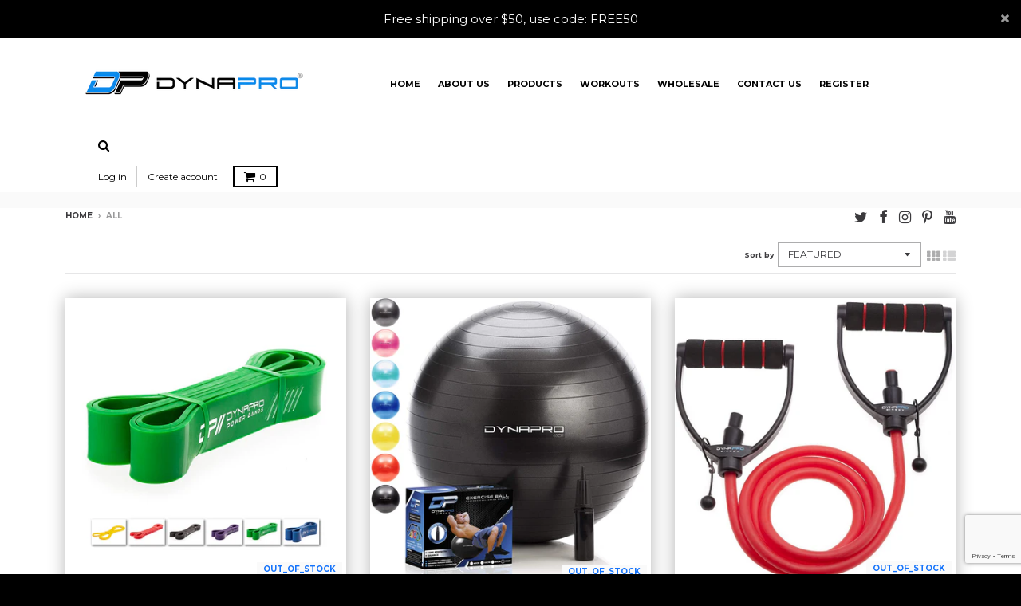

--- FILE ---
content_type: text/html; charset=utf-8
request_url: https://dynapro.myshopify.com/collections/all
body_size: 28885
content:
<!doctype html>
<!--[if IE 8]><html class="no-js lt-ie9" lang="en"> <![endif]-->
<!--[if IE 9 ]><html class="ie9 no-js"> <![endif]-->
<!--[if (gt IE 9)|!(IE)]><!--> <html class="no-js" lang="en"> <!--<![endif]-->
<head>


  <meta name="p:domain_verify" content="c1d105f632cc3d5293f59db0af16b6bb"/>
  <meta charset="utf-8">
  <meta http-equiv="X-UA-Compatible" content="IE=edge,chrome=1">
  <link rel="canonical" href="https://www.dynaprodirect.com/collections/all">
  <meta name="viewport" content="width=device-width,initial-scale=1">
  <meta name="theme-color" content="#1473fb">

  
  <link rel="shortcut icon" href="//dynapro.myshopify.com/cdn/shop/files/favicon_32x32.png?v=1613671778" type="image/png" />
  

  <title>
    All &ndash; DYNAPRO
  </title>

  

  
<meta property="og:site_name" content="DYNAPRO">
<meta property="og:url" content="https://www.dynaprodirect.com/collections/all">
<meta property="og:title" content="All">
<meta property="og:type" content="website">
<meta property="og:description" content="Wide range of high quality resistance bands, exercise balls, jump ropes, medicine balls, and many more workout accessories available from DYNAPRO® at affordable costs.">


<meta name="twitter:site" content="@DynaProDirect">
<meta name="twitter:card" content="summary_large_image">
<meta name="twitter:title" content="All">
<meta name="twitter:description" content="Wide range of high quality resistance bands, exercise balls, jump ropes, medicine balls, and many more workout accessories available from DYNAPRO® at affordable costs.">


  <!-- "snippets/buddha-megamenu-before.liquid" was not rendered, the associated app was uninstalled -->
  <!-- "snippets/buddha-megamenu.liquid" was not rendered, the associated app was uninstalled -->
  <script>window.performance && window.performance.mark && window.performance.mark('shopify.content_for_header.start');</script><meta name="google-site-verification" content="7XSZa5K2MwdKUAoTpeYhSLAP3ELlWBYx4uY1HsQTNFk">
<meta id="shopify-digital-wallet" name="shopify-digital-wallet" content="/9541550/digital_wallets/dialog">
<meta name="shopify-checkout-api-token" content="135ade6c4aa22dcbb7e87cafe3d56332">
<meta id="in-context-paypal-metadata" data-shop-id="9541550" data-venmo-supported="false" data-environment="production" data-locale="en_US" data-paypal-v4="true" data-currency="USD">
<link rel="alternate" type="application/atom+xml" title="Feed" href="/collections/all.atom" />
<link rel="alternate" type="application/json+oembed" href="https://www.dynaprodirect.com/collections/all.oembed">
<script async="async" src="/checkouts/internal/preloads.js?locale=en-US"></script>
<link rel="preconnect" href="https://shop.app" crossorigin="anonymous">
<script async="async" src="https://shop.app/checkouts/internal/preloads.js?locale=en-US&shop_id=9541550" crossorigin="anonymous"></script>
<script id="apple-pay-shop-capabilities" type="application/json">{"shopId":9541550,"countryCode":"US","currencyCode":"USD","merchantCapabilities":["supports3DS"],"merchantId":"gid:\/\/shopify\/Shop\/9541550","merchantName":"DYNAPRO","requiredBillingContactFields":["postalAddress","email"],"requiredShippingContactFields":["postalAddress","email"],"shippingType":"shipping","supportedNetworks":["visa","masterCard","amex","discover","elo","jcb"],"total":{"type":"pending","label":"DYNAPRO","amount":"1.00"},"shopifyPaymentsEnabled":true,"supportsSubscriptions":true}</script>
<script id="shopify-features" type="application/json">{"accessToken":"135ade6c4aa22dcbb7e87cafe3d56332","betas":["rich-media-storefront-analytics"],"domain":"dynapro.myshopify.com","predictiveSearch":true,"shopId":9541550,"locale":"en"}</script>
<script>var Shopify = Shopify || {};
Shopify.shop = "dynapro.myshopify.com";
Shopify.locale = "en";
Shopify.currency = {"active":"USD","rate":"1.0"};
Shopify.country = "US";
Shopify.theme = {"name":"DYNAPRO","id":33376403522,"schema_name":"District","schema_version":"2.3.7","theme_store_id":null,"role":"main"};
Shopify.theme.handle = "null";
Shopify.theme.style = {"id":null,"handle":null};
Shopify.cdnHost = "dynapro.myshopify.com/cdn";
Shopify.routes = Shopify.routes || {};
Shopify.routes.root = "/";</script>
<script type="module">!function(o){(o.Shopify=o.Shopify||{}).modules=!0}(window);</script>
<script>!function(o){function n(){var o=[];function n(){o.push(Array.prototype.slice.apply(arguments))}return n.q=o,n}var t=o.Shopify=o.Shopify||{};t.loadFeatures=n(),t.autoloadFeatures=n()}(window);</script>
<script>
  window.ShopifyPay = window.ShopifyPay || {};
  window.ShopifyPay.apiHost = "shop.app\/pay";
  window.ShopifyPay.redirectState = null;
</script>
<script id="shop-js-analytics" type="application/json">{"pageType":"collection"}</script>
<script defer="defer" async type="module" src="//dynapro.myshopify.com/cdn/shopifycloud/shop-js/modules/v2/client.init-shop-cart-sync_BN7fPSNr.en.esm.js"></script>
<script defer="defer" async type="module" src="//dynapro.myshopify.com/cdn/shopifycloud/shop-js/modules/v2/chunk.common_Cbph3Kss.esm.js"></script>
<script defer="defer" async type="module" src="//dynapro.myshopify.com/cdn/shopifycloud/shop-js/modules/v2/chunk.modal_DKumMAJ1.esm.js"></script>
<script type="module">
  await import("//dynapro.myshopify.com/cdn/shopifycloud/shop-js/modules/v2/client.init-shop-cart-sync_BN7fPSNr.en.esm.js");
await import("//dynapro.myshopify.com/cdn/shopifycloud/shop-js/modules/v2/chunk.common_Cbph3Kss.esm.js");
await import("//dynapro.myshopify.com/cdn/shopifycloud/shop-js/modules/v2/chunk.modal_DKumMAJ1.esm.js");

  window.Shopify.SignInWithShop?.initShopCartSync?.({"fedCMEnabled":true,"windoidEnabled":true});

</script>
<script>
  window.Shopify = window.Shopify || {};
  if (!window.Shopify.featureAssets) window.Shopify.featureAssets = {};
  window.Shopify.featureAssets['shop-js'] = {"shop-cart-sync":["modules/v2/client.shop-cart-sync_CJVUk8Jm.en.esm.js","modules/v2/chunk.common_Cbph3Kss.esm.js","modules/v2/chunk.modal_DKumMAJ1.esm.js"],"init-fed-cm":["modules/v2/client.init-fed-cm_7Fvt41F4.en.esm.js","modules/v2/chunk.common_Cbph3Kss.esm.js","modules/v2/chunk.modal_DKumMAJ1.esm.js"],"init-shop-email-lookup-coordinator":["modules/v2/client.init-shop-email-lookup-coordinator_Cc088_bR.en.esm.js","modules/v2/chunk.common_Cbph3Kss.esm.js","modules/v2/chunk.modal_DKumMAJ1.esm.js"],"init-windoid":["modules/v2/client.init-windoid_hPopwJRj.en.esm.js","modules/v2/chunk.common_Cbph3Kss.esm.js","modules/v2/chunk.modal_DKumMAJ1.esm.js"],"shop-button":["modules/v2/client.shop-button_B0jaPSNF.en.esm.js","modules/v2/chunk.common_Cbph3Kss.esm.js","modules/v2/chunk.modal_DKumMAJ1.esm.js"],"shop-cash-offers":["modules/v2/client.shop-cash-offers_DPIskqss.en.esm.js","modules/v2/chunk.common_Cbph3Kss.esm.js","modules/v2/chunk.modal_DKumMAJ1.esm.js"],"shop-toast-manager":["modules/v2/client.shop-toast-manager_CK7RT69O.en.esm.js","modules/v2/chunk.common_Cbph3Kss.esm.js","modules/v2/chunk.modal_DKumMAJ1.esm.js"],"init-shop-cart-sync":["modules/v2/client.init-shop-cart-sync_BN7fPSNr.en.esm.js","modules/v2/chunk.common_Cbph3Kss.esm.js","modules/v2/chunk.modal_DKumMAJ1.esm.js"],"init-customer-accounts-sign-up":["modules/v2/client.init-customer-accounts-sign-up_CfPf4CXf.en.esm.js","modules/v2/client.shop-login-button_DeIztwXF.en.esm.js","modules/v2/chunk.common_Cbph3Kss.esm.js","modules/v2/chunk.modal_DKumMAJ1.esm.js"],"pay-button":["modules/v2/client.pay-button_CgIwFSYN.en.esm.js","modules/v2/chunk.common_Cbph3Kss.esm.js","modules/v2/chunk.modal_DKumMAJ1.esm.js"],"init-customer-accounts":["modules/v2/client.init-customer-accounts_DQ3x16JI.en.esm.js","modules/v2/client.shop-login-button_DeIztwXF.en.esm.js","modules/v2/chunk.common_Cbph3Kss.esm.js","modules/v2/chunk.modal_DKumMAJ1.esm.js"],"avatar":["modules/v2/client.avatar_BTnouDA3.en.esm.js"],"init-shop-for-new-customer-accounts":["modules/v2/client.init-shop-for-new-customer-accounts_CsZy_esa.en.esm.js","modules/v2/client.shop-login-button_DeIztwXF.en.esm.js","modules/v2/chunk.common_Cbph3Kss.esm.js","modules/v2/chunk.modal_DKumMAJ1.esm.js"],"shop-follow-button":["modules/v2/client.shop-follow-button_BRMJjgGd.en.esm.js","modules/v2/chunk.common_Cbph3Kss.esm.js","modules/v2/chunk.modal_DKumMAJ1.esm.js"],"checkout-modal":["modules/v2/client.checkout-modal_B9Drz_yf.en.esm.js","modules/v2/chunk.common_Cbph3Kss.esm.js","modules/v2/chunk.modal_DKumMAJ1.esm.js"],"shop-login-button":["modules/v2/client.shop-login-button_DeIztwXF.en.esm.js","modules/v2/chunk.common_Cbph3Kss.esm.js","modules/v2/chunk.modal_DKumMAJ1.esm.js"],"lead-capture":["modules/v2/client.lead-capture_DXYzFM3R.en.esm.js","modules/v2/chunk.common_Cbph3Kss.esm.js","modules/v2/chunk.modal_DKumMAJ1.esm.js"],"shop-login":["modules/v2/client.shop-login_CA5pJqmO.en.esm.js","modules/v2/chunk.common_Cbph3Kss.esm.js","modules/v2/chunk.modal_DKumMAJ1.esm.js"],"payment-terms":["modules/v2/client.payment-terms_BxzfvcZJ.en.esm.js","modules/v2/chunk.common_Cbph3Kss.esm.js","modules/v2/chunk.modal_DKumMAJ1.esm.js"]};
</script>
<script>(function() {
  var isLoaded = false;
  function asyncLoad() {
    if (isLoaded) return;
    isLoaded = true;
    var urls = ["\/\/www.powr.io\/powr.js?powr-token=dynapro.myshopify.com\u0026external-type=shopify\u0026shop=dynapro.myshopify.com","https:\/\/d23dclunsivw3h.cloudfront.net\/redirect-app.js?shop=dynapro.myshopify.com","https:\/\/shopify.covet.pics\/covet-pics-widget-inject.js?shop=dynapro.myshopify.com","https:\/\/static.klaviyo.com\/onsite\/js\/klaviyo.js?company_id=W2g6tP\u0026shop=dynapro.myshopify.com","https:\/\/static.klaviyo.com\/onsite\/js\/klaviyo.js?company_id=W2g6tP\u0026shop=dynapro.myshopify.com"];
    for (var i = 0; i < urls.length; i++) {
      var s = document.createElement('script');
      s.type = 'text/javascript';
      s.async = true;
      s.src = urls[i];
      var x = document.getElementsByTagName('script')[0];
      x.parentNode.insertBefore(s, x);
    }
  };
  if(window.attachEvent) {
    window.attachEvent('onload', asyncLoad);
  } else {
    window.addEventListener('load', asyncLoad, false);
  }
})();</script>
<script id="__st">var __st={"a":9541550,"offset":-18000,"reqid":"ab455b61-8f0a-4608-8f00-250e2b641aa5-1769787968","pageurl":"dynapro.myshopify.com\/collections\/all","u":"246d9ed49dd5","p":"collection","rtyp":"collection","rid":268787744952};</script>
<script>window.ShopifyPaypalV4VisibilityTracking = true;</script>
<script id="captcha-bootstrap">!function(){'use strict';const t='contact',e='account',n='new_comment',o=[[t,t],['blogs',n],['comments',n],[t,'customer']],c=[[e,'customer_login'],[e,'guest_login'],[e,'recover_customer_password'],[e,'create_customer']],r=t=>t.map((([t,e])=>`form[action*='/${t}']:not([data-nocaptcha='true']) input[name='form_type'][value='${e}']`)).join(','),a=t=>()=>t?[...document.querySelectorAll(t)].map((t=>t.form)):[];function s(){const t=[...o],e=r(t);return a(e)}const i='password',u='form_key',d=['recaptcha-v3-token','g-recaptcha-response','h-captcha-response',i],f=()=>{try{return window.sessionStorage}catch{return}},m='__shopify_v',_=t=>t.elements[u];function p(t,e,n=!1){try{const o=window.sessionStorage,c=JSON.parse(o.getItem(e)),{data:r}=function(t){const{data:e,action:n}=t;return t[m]||n?{data:e,action:n}:{data:t,action:n}}(c);for(const[e,n]of Object.entries(r))t.elements[e]&&(t.elements[e].value=n);n&&o.removeItem(e)}catch(o){console.error('form repopulation failed',{error:o})}}const l='form_type',E='cptcha';function T(t){t.dataset[E]=!0}const w=window,h=w.document,L='Shopify',v='ce_forms',y='captcha';let A=!1;((t,e)=>{const n=(g='f06e6c50-85a8-45c8-87d0-21a2b65856fe',I='https://cdn.shopify.com/shopifycloud/storefront-forms-hcaptcha/ce_storefront_forms_captcha_hcaptcha.v1.5.2.iife.js',D={infoText:'Protected by hCaptcha',privacyText:'Privacy',termsText:'Terms'},(t,e,n)=>{const o=w[L][v],c=o.bindForm;if(c)return c(t,g,e,D).then(n);var r;o.q.push([[t,g,e,D],n]),r=I,A||(h.body.append(Object.assign(h.createElement('script'),{id:'captcha-provider',async:!0,src:r})),A=!0)});var g,I,D;w[L]=w[L]||{},w[L][v]=w[L][v]||{},w[L][v].q=[],w[L][y]=w[L][y]||{},w[L][y].protect=function(t,e){n(t,void 0,e),T(t)},Object.freeze(w[L][y]),function(t,e,n,w,h,L){const[v,y,A,g]=function(t,e,n){const i=e?o:[],u=t?c:[],d=[...i,...u],f=r(d),m=r(i),_=r(d.filter((([t,e])=>n.includes(e))));return[a(f),a(m),a(_),s()]}(w,h,L),I=t=>{const e=t.target;return e instanceof HTMLFormElement?e:e&&e.form},D=t=>v().includes(t);t.addEventListener('submit',(t=>{const e=I(t);if(!e)return;const n=D(e)&&!e.dataset.hcaptchaBound&&!e.dataset.recaptchaBound,o=_(e),c=g().includes(e)&&(!o||!o.value);(n||c)&&t.preventDefault(),c&&!n&&(function(t){try{if(!f())return;!function(t){const e=f();if(!e)return;const n=_(t);if(!n)return;const o=n.value;o&&e.removeItem(o)}(t);const e=Array.from(Array(32),(()=>Math.random().toString(36)[2])).join('');!function(t,e){_(t)||t.append(Object.assign(document.createElement('input'),{type:'hidden',name:u})),t.elements[u].value=e}(t,e),function(t,e){const n=f();if(!n)return;const o=[...t.querySelectorAll(`input[type='${i}']`)].map((({name:t})=>t)),c=[...d,...o],r={};for(const[a,s]of new FormData(t).entries())c.includes(a)||(r[a]=s);n.setItem(e,JSON.stringify({[m]:1,action:t.action,data:r}))}(t,e)}catch(e){console.error('failed to persist form',e)}}(e),e.submit())}));const S=(t,e)=>{t&&!t.dataset[E]&&(n(t,e.some((e=>e===t))),T(t))};for(const o of['focusin','change'])t.addEventListener(o,(t=>{const e=I(t);D(e)&&S(e,y())}));const B=e.get('form_key'),M=e.get(l),P=B&&M;t.addEventListener('DOMContentLoaded',(()=>{const t=y();if(P)for(const e of t)e.elements[l].value===M&&p(e,B);[...new Set([...A(),...v().filter((t=>'true'===t.dataset.shopifyCaptcha))])].forEach((e=>S(e,t)))}))}(h,new URLSearchParams(w.location.search),n,t,e,['guest_login'])})(!0,!0)}();</script>
<script integrity="sha256-4kQ18oKyAcykRKYeNunJcIwy7WH5gtpwJnB7kiuLZ1E=" data-source-attribution="shopify.loadfeatures" defer="defer" src="//dynapro.myshopify.com/cdn/shopifycloud/storefront/assets/storefront/load_feature-a0a9edcb.js" crossorigin="anonymous"></script>
<script crossorigin="anonymous" defer="defer" src="//dynapro.myshopify.com/cdn/shopifycloud/storefront/assets/shopify_pay/storefront-65b4c6d7.js?v=20250812"></script>
<script data-source-attribution="shopify.dynamic_checkout.dynamic.init">var Shopify=Shopify||{};Shopify.PaymentButton=Shopify.PaymentButton||{isStorefrontPortableWallets:!0,init:function(){window.Shopify.PaymentButton.init=function(){};var t=document.createElement("script");t.src="https://dynapro.myshopify.com/cdn/shopifycloud/portable-wallets/latest/portable-wallets.en.js",t.type="module",document.head.appendChild(t)}};
</script>
<script data-source-attribution="shopify.dynamic_checkout.buyer_consent">
  function portableWalletsHideBuyerConsent(e){var t=document.getElementById("shopify-buyer-consent"),n=document.getElementById("shopify-subscription-policy-button");t&&n&&(t.classList.add("hidden"),t.setAttribute("aria-hidden","true"),n.removeEventListener("click",e))}function portableWalletsShowBuyerConsent(e){var t=document.getElementById("shopify-buyer-consent"),n=document.getElementById("shopify-subscription-policy-button");t&&n&&(t.classList.remove("hidden"),t.removeAttribute("aria-hidden"),n.addEventListener("click",e))}window.Shopify?.PaymentButton&&(window.Shopify.PaymentButton.hideBuyerConsent=portableWalletsHideBuyerConsent,window.Shopify.PaymentButton.showBuyerConsent=portableWalletsShowBuyerConsent);
</script>
<script data-source-attribution="shopify.dynamic_checkout.cart.bootstrap">document.addEventListener("DOMContentLoaded",(function(){function t(){return document.querySelector("shopify-accelerated-checkout-cart, shopify-accelerated-checkout")}if(t())Shopify.PaymentButton.init();else{new MutationObserver((function(e,n){t()&&(Shopify.PaymentButton.init(),n.disconnect())})).observe(document.body,{childList:!0,subtree:!0})}}));
</script>
<link id="shopify-accelerated-checkout-styles" rel="stylesheet" media="screen" href="https://dynapro.myshopify.com/cdn/shopifycloud/portable-wallets/latest/accelerated-checkout-backwards-compat.css" crossorigin="anonymous">
<style id="shopify-accelerated-checkout-cart">
        #shopify-buyer-consent {
  margin-top: 1em;
  display: inline-block;
  width: 100%;
}

#shopify-buyer-consent.hidden {
  display: none;
}

#shopify-subscription-policy-button {
  background: none;
  border: none;
  padding: 0;
  text-decoration: underline;
  font-size: inherit;
  cursor: pointer;
}

#shopify-subscription-policy-button::before {
  box-shadow: none;
}

      </style>

<script>window.performance && window.performance.mark && window.performance.mark('shopify.content_for_header.end');</script>

  
  
  

  
  
  
  
  
    <link href="//fonts.googleapis.com/css?family=Montserrat:400,700|Montserrat:400,700|Montserrat:400,700|" rel="stylesheet" type="text/css" media="all" />
  


  <link href="//dynapro.myshopify.com/cdn/shop/t/10/assets/theme.scss.css?v=29523987700177014841711458222" rel="stylesheet" type="text/css" media="all" />

  

  <!-- /snippets/oldIE-js.liquid -->


<!--[if lt IE 9]>

<script src="//cdnjs.cloudflare.com/ajax/libs/html5shiv/3.7.2/html5shiv.min.js" type="text/javascript"></script>
<script src="//dynapro.myshopify.com/cdn/shop/t/10/assets/respond.min.js?v=52248677837542619231545061766" type="text/javascript"></script>
<link href="//dynapro.myshopify.com/cdn/shop/t/10/assets/respond-proxy.html" id="respond-proxy" rel="respond-proxy" />
<link href="//www.dynaprodirect.com/search?q=5f6f018abbff9c2b21148dd23113ceb3" id="respond-redirect" rel="respond-redirect" />
<script src="//www.dynaprodirect.com/search?q=5f6f018abbff9c2b21148dd23113ceb3" type="text/javascript"></script>
<![endif]-->

  <script>
    window.StyleHatch = window.StyleHatch || {};
    StyleHatch.currencyFormat = "$ {{amount}}";
    StyleHatch.Strings = {
      instagramAddToken: "Add your Instagram access token.",
      instagramInvalidToken: "The Instagram access token is invalid. Check to make sure you added the complete token.",
      instagramRateLimitToken: "Your store is currently over Instagram\u0026#39;s rate limit. Contact Style Hatch support for details.",
      addToCart: "Add to Cart",
      soldOut: "Out_Of_Stock"
    }
    StyleHatch.ajaxCartEnable = true;
    // Post defer
    window.addEventListener('DOMContentLoaded', function() {
      (function( $ ) {
      

      
      
      })(jq223);
    });
    document.documentElement.className = document.documentElement.className.replace('no-js', 'js');
  </script>

  <script type="text/javascript">
    window.lazySizesConfig = window.lazySizesConfig || {};
    window.lazySizesConfig.expand = 1200;
    window.lazySizesConfig.loadMode = 3;
  </script>
  <!--[if (gt IE 9)|!(IE)]><!--><script src="//dynapro.myshopify.com/cdn/shop/t/10/assets/lazysizes.min.js?v=18864737905805455751545061766" async="async"></script><!--<![endif]-->
  <!--[if lte IE 9]><script src="//dynapro.myshopify.com/cdn/shop/t/10/assets/lazysizes.min.js?v=18864737905805455751545061766"></script><![endif]-->
  <!--[if (gt IE 9)|!(IE)]><!--><script src="//dynapro.myshopify.com/cdn/shop/t/10/assets/vendor.js?v=33017147095501145641545061767" defer="defer"></script><!--<![endif]-->
  <!--[if lte IE 9]><script src="//dynapro.myshopify.com/cdn/shop/t/10/assets/vendor.js?v=33017147095501145641545061767"></script><![endif]-->
  
  <!--[if (gt IE 9)|!(IE)]><!--><script src="//dynapro.myshopify.com/cdn/shop/t/10/assets/theme.min.js?v=99726593857854078441545061767" defer="defer"></script><!--<![endif]-->
  <!--[if lte IE 9]><script src="//dynapro.myshopify.com/cdn/shop/t/10/assets/theme.min.js?v=99726593857854078441545061767"></script><![endif]-->
  
  <link rel="stylesheet" href="https://use.typekit.net/bgn0azx.css">

<link rel="stylesheet" href="//dynapro.myshopify.com/cdn/shop/t/10/assets/sca-pp.css?v=26248894406678077071545199971">
 <script>
  
  SCAPPShop = {};
    
  </script>
<script src="//dynapro.myshopify.com/cdn/shop/t/10/assets/sca-pp-initial.js?v=53034994316547448161615470001" type="text/javascript"></script>
   
<script src='//ajax.googleapis.com/ajax/libs/jquery/3.1.1/jquery.min.js'></script>
                                                <link href="//dynapro.myshopify.com/cdn/shop/t/10/assets/shoppable_instagram.css?v=87221686564225546111550143149" rel="stylesheet" type="text/css" media="all" />
  			<link rel='stylesheet' type='text/css' href='https://maxcdn.bootstrapcdn.com/font-awesome/4.7.0/css/font-awesome.min.css'>
  <script src='https://cdn.shopify.com/s/assets/external/app.js'></script>                        
  <script type='text/javascript'>
  ShopifyApp.ready(function(){
    ShopifyApp.Bar.loadingOff();
  });
</script>


<script>window.__pagefly_analytics_settings__={"acceptTracking":true};</script> 
 <script type="text/javascript">
!function(e){if(!window.pintrk){window.pintrk=function()
{window.pintrk.queue.push(Array.prototype.slice.call(arguments))};var 
n=window.pintrk;n.queue=[],n.version="3.0";var
t=document.createElement("script");t.async=!0,t.src=e;var
r=document.getElementsByTagName("script")[0];r.parentNode.insertBefore(t,r)}}
("https://s.pinimg.com/ct/core.js"); 

pintrk('load','2617304188719', { em: '', });
pintrk('page');
</script> 
<noscript> 
<img height="1" width="1" style="display:none;" alt=""
src="https://ct.pinterest.com/v3/?tid=2617304188719&noscript=1" /> 
</noscript>  


<script>window.__pagefly_analytics_settings__={"acceptTracking":true};</script>
    
  <head>
  <meta name="p:domain_verify" content="c1d105f632cc3d5293f59db0af16b6bb"/>
  <meta charset="utf-8">
  <meta http-equiv="X-UA-Compatible" content="IE=edge,chrome=1">
  <link rel="canonical" href="https://www.dynaprodirect.com/collections/all">
  <meta name="viewport" content="width=device-width,initial-scale=1">
  <meta name="theme-color" content="#1473fb">

  
  <link rel="shortcut icon" href="//dynapro.myshopify.com/cdn/shop/files/favicon_32x32.png?v=1613671778" type="image/png" />
  

  <title>
    All &ndash; DYNAPRO
  </title>

  

  
<meta property="og:site_name" content="DYNAPRO">
<meta property="og:url" content="https://www.dynaprodirect.com/collections/all">
<meta property="og:title" content="All">
<meta property="og:type" content="website">
<meta property="og:description" content="Wide range of high quality resistance bands, exercise balls, jump ropes, medicine balls, and many more workout accessories available from DYNAPRO® at affordable costs.">


<meta name="twitter:site" content="@DynaProDirect">
<meta name="twitter:card" content="summary_large_image">
<meta name="twitter:title" content="All">
<meta name="twitter:description" content="Wide range of high quality resistance bands, exercise balls, jump ropes, medicine balls, and many more workout accessories available from DYNAPRO® at affordable costs.">


  <!-- "snippets/buddha-megamenu-before.liquid" was not rendered, the associated app was uninstalled -->
  <!-- "snippets/buddha-megamenu.liquid" was not rendered, the associated app was uninstalled -->
  <script>window.performance && window.performance.mark && window.performance.mark('shopify.content_for_header.start');</script><meta name="google-site-verification" content="7XSZa5K2MwdKUAoTpeYhSLAP3ELlWBYx4uY1HsQTNFk">
<meta id="shopify-digital-wallet" name="shopify-digital-wallet" content="/9541550/digital_wallets/dialog">
<meta name="shopify-checkout-api-token" content="135ade6c4aa22dcbb7e87cafe3d56332">
<meta id="in-context-paypal-metadata" data-shop-id="9541550" data-venmo-supported="false" data-environment="production" data-locale="en_US" data-paypal-v4="true" data-currency="USD">
<link rel="alternate" type="application/atom+xml" title="Feed" href="/collections/all.atom" />
<link rel="alternate" type="application/json+oembed" href="https://www.dynaprodirect.com/collections/all.oembed">
<script async="async" src="/checkouts/internal/preloads.js?locale=en-US"></script>
<link rel="preconnect" href="https://shop.app" crossorigin="anonymous">
<script async="async" src="https://shop.app/checkouts/internal/preloads.js?locale=en-US&shop_id=9541550" crossorigin="anonymous"></script>
<script id="apple-pay-shop-capabilities" type="application/json">{"shopId":9541550,"countryCode":"US","currencyCode":"USD","merchantCapabilities":["supports3DS"],"merchantId":"gid:\/\/shopify\/Shop\/9541550","merchantName":"DYNAPRO","requiredBillingContactFields":["postalAddress","email"],"requiredShippingContactFields":["postalAddress","email"],"shippingType":"shipping","supportedNetworks":["visa","masterCard","amex","discover","elo","jcb"],"total":{"type":"pending","label":"DYNAPRO","amount":"1.00"},"shopifyPaymentsEnabled":true,"supportsSubscriptions":true}</script>
<script id="shopify-features" type="application/json">{"accessToken":"135ade6c4aa22dcbb7e87cafe3d56332","betas":["rich-media-storefront-analytics"],"domain":"dynapro.myshopify.com","predictiveSearch":true,"shopId":9541550,"locale":"en"}</script>
<script>var Shopify = Shopify || {};
Shopify.shop = "dynapro.myshopify.com";
Shopify.locale = "en";
Shopify.currency = {"active":"USD","rate":"1.0"};
Shopify.country = "US";
Shopify.theme = {"name":"DYNAPRO","id":33376403522,"schema_name":"District","schema_version":"2.3.7","theme_store_id":null,"role":"main"};
Shopify.theme.handle = "null";
Shopify.theme.style = {"id":null,"handle":null};
Shopify.cdnHost = "dynapro.myshopify.com/cdn";
Shopify.routes = Shopify.routes || {};
Shopify.routes.root = "/";</script>
<script type="module">!function(o){(o.Shopify=o.Shopify||{}).modules=!0}(window);</script>
<script>!function(o){function n(){var o=[];function n(){o.push(Array.prototype.slice.apply(arguments))}return n.q=o,n}var t=o.Shopify=o.Shopify||{};t.loadFeatures=n(),t.autoloadFeatures=n()}(window);</script>
<script>
  window.ShopifyPay = window.ShopifyPay || {};
  window.ShopifyPay.apiHost = "shop.app\/pay";
  window.ShopifyPay.redirectState = null;
</script>
<script id="shop-js-analytics" type="application/json">{"pageType":"collection"}</script>
<script defer="defer" async type="module" src="//dynapro.myshopify.com/cdn/shopifycloud/shop-js/modules/v2/client.init-shop-cart-sync_BN7fPSNr.en.esm.js"></script>
<script defer="defer" async type="module" src="//dynapro.myshopify.com/cdn/shopifycloud/shop-js/modules/v2/chunk.common_Cbph3Kss.esm.js"></script>
<script defer="defer" async type="module" src="//dynapro.myshopify.com/cdn/shopifycloud/shop-js/modules/v2/chunk.modal_DKumMAJ1.esm.js"></script>
<script type="module">
  await import("//dynapro.myshopify.com/cdn/shopifycloud/shop-js/modules/v2/client.init-shop-cart-sync_BN7fPSNr.en.esm.js");
await import("//dynapro.myshopify.com/cdn/shopifycloud/shop-js/modules/v2/chunk.common_Cbph3Kss.esm.js");
await import("//dynapro.myshopify.com/cdn/shopifycloud/shop-js/modules/v2/chunk.modal_DKumMAJ1.esm.js");

  window.Shopify.SignInWithShop?.initShopCartSync?.({"fedCMEnabled":true,"windoidEnabled":true});

</script>
<script>
  window.Shopify = window.Shopify || {};
  if (!window.Shopify.featureAssets) window.Shopify.featureAssets = {};
  window.Shopify.featureAssets['shop-js'] = {"shop-cart-sync":["modules/v2/client.shop-cart-sync_CJVUk8Jm.en.esm.js","modules/v2/chunk.common_Cbph3Kss.esm.js","modules/v2/chunk.modal_DKumMAJ1.esm.js"],"init-fed-cm":["modules/v2/client.init-fed-cm_7Fvt41F4.en.esm.js","modules/v2/chunk.common_Cbph3Kss.esm.js","modules/v2/chunk.modal_DKumMAJ1.esm.js"],"init-shop-email-lookup-coordinator":["modules/v2/client.init-shop-email-lookup-coordinator_Cc088_bR.en.esm.js","modules/v2/chunk.common_Cbph3Kss.esm.js","modules/v2/chunk.modal_DKumMAJ1.esm.js"],"init-windoid":["modules/v2/client.init-windoid_hPopwJRj.en.esm.js","modules/v2/chunk.common_Cbph3Kss.esm.js","modules/v2/chunk.modal_DKumMAJ1.esm.js"],"shop-button":["modules/v2/client.shop-button_B0jaPSNF.en.esm.js","modules/v2/chunk.common_Cbph3Kss.esm.js","modules/v2/chunk.modal_DKumMAJ1.esm.js"],"shop-cash-offers":["modules/v2/client.shop-cash-offers_DPIskqss.en.esm.js","modules/v2/chunk.common_Cbph3Kss.esm.js","modules/v2/chunk.modal_DKumMAJ1.esm.js"],"shop-toast-manager":["modules/v2/client.shop-toast-manager_CK7RT69O.en.esm.js","modules/v2/chunk.common_Cbph3Kss.esm.js","modules/v2/chunk.modal_DKumMAJ1.esm.js"],"init-shop-cart-sync":["modules/v2/client.init-shop-cart-sync_BN7fPSNr.en.esm.js","modules/v2/chunk.common_Cbph3Kss.esm.js","modules/v2/chunk.modal_DKumMAJ1.esm.js"],"init-customer-accounts-sign-up":["modules/v2/client.init-customer-accounts-sign-up_CfPf4CXf.en.esm.js","modules/v2/client.shop-login-button_DeIztwXF.en.esm.js","modules/v2/chunk.common_Cbph3Kss.esm.js","modules/v2/chunk.modal_DKumMAJ1.esm.js"],"pay-button":["modules/v2/client.pay-button_CgIwFSYN.en.esm.js","modules/v2/chunk.common_Cbph3Kss.esm.js","modules/v2/chunk.modal_DKumMAJ1.esm.js"],"init-customer-accounts":["modules/v2/client.init-customer-accounts_DQ3x16JI.en.esm.js","modules/v2/client.shop-login-button_DeIztwXF.en.esm.js","modules/v2/chunk.common_Cbph3Kss.esm.js","modules/v2/chunk.modal_DKumMAJ1.esm.js"],"avatar":["modules/v2/client.avatar_BTnouDA3.en.esm.js"],"init-shop-for-new-customer-accounts":["modules/v2/client.init-shop-for-new-customer-accounts_CsZy_esa.en.esm.js","modules/v2/client.shop-login-button_DeIztwXF.en.esm.js","modules/v2/chunk.common_Cbph3Kss.esm.js","modules/v2/chunk.modal_DKumMAJ1.esm.js"],"shop-follow-button":["modules/v2/client.shop-follow-button_BRMJjgGd.en.esm.js","modules/v2/chunk.common_Cbph3Kss.esm.js","modules/v2/chunk.modal_DKumMAJ1.esm.js"],"checkout-modal":["modules/v2/client.checkout-modal_B9Drz_yf.en.esm.js","modules/v2/chunk.common_Cbph3Kss.esm.js","modules/v2/chunk.modal_DKumMAJ1.esm.js"],"shop-login-button":["modules/v2/client.shop-login-button_DeIztwXF.en.esm.js","modules/v2/chunk.common_Cbph3Kss.esm.js","modules/v2/chunk.modal_DKumMAJ1.esm.js"],"lead-capture":["modules/v2/client.lead-capture_DXYzFM3R.en.esm.js","modules/v2/chunk.common_Cbph3Kss.esm.js","modules/v2/chunk.modal_DKumMAJ1.esm.js"],"shop-login":["modules/v2/client.shop-login_CA5pJqmO.en.esm.js","modules/v2/chunk.common_Cbph3Kss.esm.js","modules/v2/chunk.modal_DKumMAJ1.esm.js"],"payment-terms":["modules/v2/client.payment-terms_BxzfvcZJ.en.esm.js","modules/v2/chunk.common_Cbph3Kss.esm.js","modules/v2/chunk.modal_DKumMAJ1.esm.js"]};
</script>
<script>(function() {
  var isLoaded = false;
  function asyncLoad() {
    if (isLoaded) return;
    isLoaded = true;
    var urls = ["\/\/www.powr.io\/powr.js?powr-token=dynapro.myshopify.com\u0026external-type=shopify\u0026shop=dynapro.myshopify.com","https:\/\/d23dclunsivw3h.cloudfront.net\/redirect-app.js?shop=dynapro.myshopify.com","https:\/\/shopify.covet.pics\/covet-pics-widget-inject.js?shop=dynapro.myshopify.com","https:\/\/static.klaviyo.com\/onsite\/js\/klaviyo.js?company_id=W2g6tP\u0026shop=dynapro.myshopify.com","https:\/\/static.klaviyo.com\/onsite\/js\/klaviyo.js?company_id=W2g6tP\u0026shop=dynapro.myshopify.com"];
    for (var i = 0; i < urls.length; i++) {
      var s = document.createElement('script');
      s.type = 'text/javascript';
      s.async = true;
      s.src = urls[i];
      var x = document.getElementsByTagName('script')[0];
      x.parentNode.insertBefore(s, x);
    }
  };
  if(window.attachEvent) {
    window.attachEvent('onload', asyncLoad);
  } else {
    window.addEventListener('load', asyncLoad, false);
  }
})();</script>
<script id="__st">var __st={"a":9541550,"offset":-18000,"reqid":"ab455b61-8f0a-4608-8f00-250e2b641aa5-1769787968","pageurl":"dynapro.myshopify.com\/collections\/all","u":"246d9ed49dd5","p":"collection","rtyp":"collection","rid":268787744952};</script>
<script>window.ShopifyPaypalV4VisibilityTracking = true;</script>
<script id="captcha-bootstrap">!function(){'use strict';const t='contact',e='account',n='new_comment',o=[[t,t],['blogs',n],['comments',n],[t,'customer']],c=[[e,'customer_login'],[e,'guest_login'],[e,'recover_customer_password'],[e,'create_customer']],r=t=>t.map((([t,e])=>`form[action*='/${t}']:not([data-nocaptcha='true']) input[name='form_type'][value='${e}']`)).join(','),a=t=>()=>t?[...document.querySelectorAll(t)].map((t=>t.form)):[];function s(){const t=[...o],e=r(t);return a(e)}const i='password',u='form_key',d=['recaptcha-v3-token','g-recaptcha-response','h-captcha-response',i],f=()=>{try{return window.sessionStorage}catch{return}},m='__shopify_v',_=t=>t.elements[u];function p(t,e,n=!1){try{const o=window.sessionStorage,c=JSON.parse(o.getItem(e)),{data:r}=function(t){const{data:e,action:n}=t;return t[m]||n?{data:e,action:n}:{data:t,action:n}}(c);for(const[e,n]of Object.entries(r))t.elements[e]&&(t.elements[e].value=n);n&&o.removeItem(e)}catch(o){console.error('form repopulation failed',{error:o})}}const l='form_type',E='cptcha';function T(t){t.dataset[E]=!0}const w=window,h=w.document,L='Shopify',v='ce_forms',y='captcha';let A=!1;((t,e)=>{const n=(g='f06e6c50-85a8-45c8-87d0-21a2b65856fe',I='https://cdn.shopify.com/shopifycloud/storefront-forms-hcaptcha/ce_storefront_forms_captcha_hcaptcha.v1.5.2.iife.js',D={infoText:'Protected by hCaptcha',privacyText:'Privacy',termsText:'Terms'},(t,e,n)=>{const o=w[L][v],c=o.bindForm;if(c)return c(t,g,e,D).then(n);var r;o.q.push([[t,g,e,D],n]),r=I,A||(h.body.append(Object.assign(h.createElement('script'),{id:'captcha-provider',async:!0,src:r})),A=!0)});var g,I,D;w[L]=w[L]||{},w[L][v]=w[L][v]||{},w[L][v].q=[],w[L][y]=w[L][y]||{},w[L][y].protect=function(t,e){n(t,void 0,e),T(t)},Object.freeze(w[L][y]),function(t,e,n,w,h,L){const[v,y,A,g]=function(t,e,n){const i=e?o:[],u=t?c:[],d=[...i,...u],f=r(d),m=r(i),_=r(d.filter((([t,e])=>n.includes(e))));return[a(f),a(m),a(_),s()]}(w,h,L),I=t=>{const e=t.target;return e instanceof HTMLFormElement?e:e&&e.form},D=t=>v().includes(t);t.addEventListener('submit',(t=>{const e=I(t);if(!e)return;const n=D(e)&&!e.dataset.hcaptchaBound&&!e.dataset.recaptchaBound,o=_(e),c=g().includes(e)&&(!o||!o.value);(n||c)&&t.preventDefault(),c&&!n&&(function(t){try{if(!f())return;!function(t){const e=f();if(!e)return;const n=_(t);if(!n)return;const o=n.value;o&&e.removeItem(o)}(t);const e=Array.from(Array(32),(()=>Math.random().toString(36)[2])).join('');!function(t,e){_(t)||t.append(Object.assign(document.createElement('input'),{type:'hidden',name:u})),t.elements[u].value=e}(t,e),function(t,e){const n=f();if(!n)return;const o=[...t.querySelectorAll(`input[type='${i}']`)].map((({name:t})=>t)),c=[...d,...o],r={};for(const[a,s]of new FormData(t).entries())c.includes(a)||(r[a]=s);n.setItem(e,JSON.stringify({[m]:1,action:t.action,data:r}))}(t,e)}catch(e){console.error('failed to persist form',e)}}(e),e.submit())}));const S=(t,e)=>{t&&!t.dataset[E]&&(n(t,e.some((e=>e===t))),T(t))};for(const o of['focusin','change'])t.addEventListener(o,(t=>{const e=I(t);D(e)&&S(e,y())}));const B=e.get('form_key'),M=e.get(l),P=B&&M;t.addEventListener('DOMContentLoaded',(()=>{const t=y();if(P)for(const e of t)e.elements[l].value===M&&p(e,B);[...new Set([...A(),...v().filter((t=>'true'===t.dataset.shopifyCaptcha))])].forEach((e=>S(e,t)))}))}(h,new URLSearchParams(w.location.search),n,t,e,['guest_login'])})(!0,!0)}();</script>
<script integrity="sha256-4kQ18oKyAcykRKYeNunJcIwy7WH5gtpwJnB7kiuLZ1E=" data-source-attribution="shopify.loadfeatures" defer="defer" src="//dynapro.myshopify.com/cdn/shopifycloud/storefront/assets/storefront/load_feature-a0a9edcb.js" crossorigin="anonymous"></script>
<script crossorigin="anonymous" defer="defer" src="//dynapro.myshopify.com/cdn/shopifycloud/storefront/assets/shopify_pay/storefront-65b4c6d7.js?v=20250812"></script>
<script data-source-attribution="shopify.dynamic_checkout.dynamic.init">var Shopify=Shopify||{};Shopify.PaymentButton=Shopify.PaymentButton||{isStorefrontPortableWallets:!0,init:function(){window.Shopify.PaymentButton.init=function(){};var t=document.createElement("script");t.src="https://dynapro.myshopify.com/cdn/shopifycloud/portable-wallets/latest/portable-wallets.en.js",t.type="module",document.head.appendChild(t)}};
</script>
<script data-source-attribution="shopify.dynamic_checkout.buyer_consent">
  function portableWalletsHideBuyerConsent(e){var t=document.getElementById("shopify-buyer-consent"),n=document.getElementById("shopify-subscription-policy-button");t&&n&&(t.classList.add("hidden"),t.setAttribute("aria-hidden","true"),n.removeEventListener("click",e))}function portableWalletsShowBuyerConsent(e){var t=document.getElementById("shopify-buyer-consent"),n=document.getElementById("shopify-subscription-policy-button");t&&n&&(t.classList.remove("hidden"),t.removeAttribute("aria-hidden"),n.addEventListener("click",e))}window.Shopify?.PaymentButton&&(window.Shopify.PaymentButton.hideBuyerConsent=portableWalletsHideBuyerConsent,window.Shopify.PaymentButton.showBuyerConsent=portableWalletsShowBuyerConsent);
</script>
<script data-source-attribution="shopify.dynamic_checkout.cart.bootstrap">document.addEventListener("DOMContentLoaded",(function(){function t(){return document.querySelector("shopify-accelerated-checkout-cart, shopify-accelerated-checkout")}if(t())Shopify.PaymentButton.init();else{new MutationObserver((function(e,n){t()&&(Shopify.PaymentButton.init(),n.disconnect())})).observe(document.body,{childList:!0,subtree:!0})}}));
</script>
<!-- placeholder 6d20eff4f9ad4894 --><script>window.performance && window.performance.mark && window.performance.mark('shopify.content_for_header.end');</script>

  
  
  

  
  
  
  
  
    <link href="//fonts.googleapis.com/css?family=Montserrat:400,700|Montserrat:400,700|Montserrat:400,700|" rel="stylesheet" type="text/css" media="all" />
  


  <link href="//dynapro.myshopify.com/cdn/shop/t/10/assets/theme.scss.css?v=29523987700177014841711458222" rel="stylesheet" type="text/css" media="all" />

  

  <!-- /snippets/oldIE-js.liquid -->


<!--[if lt IE 9]>

<script src="//cdnjs.cloudflare.com/ajax/libs/html5shiv/3.7.2/html5shiv.min.js" type="text/javascript"></script>
<script src="//dynapro.myshopify.com/cdn/shop/t/10/assets/respond.min.js?v=52248677837542619231545061766" type="text/javascript"></script>
<link href="//dynapro.myshopify.com/cdn/shop/t/10/assets/respond-proxy.html" id="respond-proxy" rel="respond-proxy" />
<link href="//www.dynaprodirect.com/search?q=5f6f018abbff9c2b21148dd23113ceb3" id="respond-redirect" rel="respond-redirect" />
<script src="//www.dynaprodirect.com/search?q=5f6f018abbff9c2b21148dd23113ceb3" type="text/javascript"></script>
<![endif]-->

  <script>
    window.StyleHatch = window.StyleHatch || {};
    StyleHatch.currencyFormat = "$ {{amount}}";
    StyleHatch.Strings = {
      instagramAddToken: "Add your Instagram access token.",
      instagramInvalidToken: "The Instagram access token is invalid. Check to make sure you added the complete token.",
      instagramRateLimitToken: "Your store is currently over Instagram\u0026#39;s rate limit. Contact Style Hatch support for details.",
      addToCart: "Add to Cart",
      soldOut: "Out_Of_Stock"
    }
    StyleHatch.ajaxCartEnable = true;
    // Post defer
    window.addEventListener('DOMContentLoaded', function() {
      (function( $ ) {
      

      
      
      })(jq223);
    });
    document.documentElement.className = document.documentElement.className.replace('no-js', 'js');
  </script>

  <script type="text/javascript">
    window.lazySizesConfig = window.lazySizesConfig || {};
    window.lazySizesConfig.expand = 1200;
    window.lazySizesConfig.loadMode = 3;
  </script>
  <!--[if (gt IE 9)|!(IE)]><!--><script src="//dynapro.myshopify.com/cdn/shop/t/10/assets/lazysizes.min.js?v=18864737905805455751545061766" async="async"></script><!--<![endif]-->
  <!--[if lte IE 9]><script src="//dynapro.myshopify.com/cdn/shop/t/10/assets/lazysizes.min.js?v=18864737905805455751545061766"></script><![endif]-->
  <!--[if (gt IE 9)|!(IE)]><!--><script src="//dynapro.myshopify.com/cdn/shop/t/10/assets/vendor.js?v=33017147095501145641545061767" defer="defer"></script><!--<![endif]-->
  <!--[if lte IE 9]><script src="//dynapro.myshopify.com/cdn/shop/t/10/assets/vendor.js?v=33017147095501145641545061767"></script><![endif]-->
  
  <!--[if (gt IE 9)|!(IE)]><!--><script src="//dynapro.myshopify.com/cdn/shop/t/10/assets/theme.min.js?v=99726593857854078441545061767" defer="defer"></script><!--<![endif]-->
  <!--[if lte IE 9]><script src="//dynapro.myshopify.com/cdn/shop/t/10/assets/theme.min.js?v=99726593857854078441545061767"></script><![endif]-->
  
  <link rel="stylesheet" href="https://use.typekit.net/bgn0azx.css">

<link rel="stylesheet" href="//dynapro.myshopify.com/cdn/shop/t/10/assets/sca-pp.css?v=26248894406678077071545199971">
 <script>
  
  SCAPPShop = {};
    
  </script>
<script src="//dynapro.myshopify.com/cdn/shop/t/10/assets/sca-pp-initial.js?v=53034994316547448161615470001" type="text/javascript"></script>
   
<script src='//ajax.googleapis.com/ajax/libs/jquery/3.1.1/jquery.min.js'></script>
                                                <link href="//dynapro.myshopify.com/cdn/shop/t/10/assets/shoppable_instagram.css?v=87221686564225546111550143149" rel="stylesheet" type="text/css" media="all" />
  			<link rel='stylesheet' type='text/css' href='https://maxcdn.bootstrapcdn.com/font-awesome/4.7.0/css/font-awesome.min.css'>
  <script src='https://cdn.shopify.com/s/assets/external/app.js'></script>                        
  <script type='text/javascript'>
  ShopifyApp.ready(function(){
    ShopifyApp.Bar.loadingOff();
  });
</script>


<script>window.__pagefly_analytics_settings__={"acceptTracking":true};</script> 
 <script type="text/javascript">
!function(e){if(!window.pintrk){window.pintrk=function()
{window.pintrk.queue.push(Array.prototype.slice.call(arguments))};var 
n=window.pintrk;n.queue=[],n.version="3.0";var
t=document.createElement("script");t.async=!0,t.src=e;var
r=document.getElementsByTagName("script")[0];r.parentNode.insertBefore(t,r)}}
("https://s.pinimg.com/ct/core.js"); 

pintrk('load','2617304188719', { em: '', });
pintrk('page');
</script> 
<noscript> 
<img height="1" width="1" style="display:none;" alt=""
src="https://ct.pinterest.com/v3/?tid=2617304188719&noscript=1" /> 
</noscript>  


<script>window.__pagefly_analytics_settings__={"acceptTracking":true};</script>
    
  <script>var shareasaleShopifySSCID=shareasaleShopifyGetParameterByName("sscid");function shareasaleShopifySetCookie(e,a,o,i,r){if(e&&a){var s,S=i?"; path="+i:"",h=r?"; domain="+r:"",t="";o&&((s=new Date).setTime(s.getTime()+o),t="; expires="+s.toUTCString()),document.cookie=e+"="+a+t+S+h}}function shareasaleShopifyGetParameterByName(e,a){a||(a=window.location.href),e=e.replace(/[\[\]]/g,"\\$&");var o=new RegExp("[?&]"+e+"(=([^&#]*)|&|#|$)").exec(a);return o?o[2]?decodeURIComponent(o[2].replace(/\+/g," ")):"":null}shareasaleShopifySSCID&&shareasaleShopifySetCookie("shareasaleShopifySSCID",shareasaleShopifySSCID,94670778e4,"/");</script>
  

  

  <script src="https://cdn.younet.network/main.js"></script>
<!-- BEGIN app block: shopify://apps/reamaze-live-chat-helpdesk/blocks/reamaze-config/ef7a830c-d722-47c6-883b-11db06c95733 -->

  <script type="text/javascript" async src="https://cdn.reamaze.com/assets/reamaze-loader.js"></script>

  <script type="text/javascript">
    var _support = _support || { 'ui': {}, 'user': {} };
    _support.account = 'dynapro';
  </script>

  

  





<!-- END app block --><link href="https://monorail-edge.shopifysvc.com" rel="dns-prefetch">
<script>(function(){if ("sendBeacon" in navigator && "performance" in window) {try {var session_token_from_headers = performance.getEntriesByType('navigation')[0].serverTiming.find(x => x.name == '_s').description;} catch {var session_token_from_headers = undefined;}var session_cookie_matches = document.cookie.match(/_shopify_s=([^;]*)/);var session_token_from_cookie = session_cookie_matches && session_cookie_matches.length === 2 ? session_cookie_matches[1] : "";var session_token = session_token_from_headers || session_token_from_cookie || "";function handle_abandonment_event(e) {var entries = performance.getEntries().filter(function(entry) {return /monorail-edge.shopifysvc.com/.test(entry.name);});if (!window.abandonment_tracked && entries.length === 0) {window.abandonment_tracked = true;var currentMs = Date.now();var navigation_start = performance.timing.navigationStart;var payload = {shop_id: 9541550,url: window.location.href,navigation_start,duration: currentMs - navigation_start,session_token,page_type: "collection"};window.navigator.sendBeacon("https://monorail-edge.shopifysvc.com/v1/produce", JSON.stringify({schema_id: "online_store_buyer_site_abandonment/1.1",payload: payload,metadata: {event_created_at_ms: currentMs,event_sent_at_ms: currentMs}}));}}window.addEventListener('pagehide', handle_abandonment_event);}}());</script>
<script id="web-pixels-manager-setup">(function e(e,d,r,n,o){if(void 0===o&&(o={}),!Boolean(null===(a=null===(i=window.Shopify)||void 0===i?void 0:i.analytics)||void 0===a?void 0:a.replayQueue)){var i,a;window.Shopify=window.Shopify||{};var t=window.Shopify;t.analytics=t.analytics||{};var s=t.analytics;s.replayQueue=[],s.publish=function(e,d,r){return s.replayQueue.push([e,d,r]),!0};try{self.performance.mark("wpm:start")}catch(e){}var l=function(){var e={modern:/Edge?\/(1{2}[4-9]|1[2-9]\d|[2-9]\d{2}|\d{4,})\.\d+(\.\d+|)|Firefox\/(1{2}[4-9]|1[2-9]\d|[2-9]\d{2}|\d{4,})\.\d+(\.\d+|)|Chrom(ium|e)\/(9{2}|\d{3,})\.\d+(\.\d+|)|(Maci|X1{2}).+ Version\/(15\.\d+|(1[6-9]|[2-9]\d|\d{3,})\.\d+)([,.]\d+|)( \(\w+\)|)( Mobile\/\w+|) Safari\/|Chrome.+OPR\/(9{2}|\d{3,})\.\d+\.\d+|(CPU[ +]OS|iPhone[ +]OS|CPU[ +]iPhone|CPU IPhone OS|CPU iPad OS)[ +]+(15[._]\d+|(1[6-9]|[2-9]\d|\d{3,})[._]\d+)([._]\d+|)|Android:?[ /-](13[3-9]|1[4-9]\d|[2-9]\d{2}|\d{4,})(\.\d+|)(\.\d+|)|Android.+Firefox\/(13[5-9]|1[4-9]\d|[2-9]\d{2}|\d{4,})\.\d+(\.\d+|)|Android.+Chrom(ium|e)\/(13[3-9]|1[4-9]\d|[2-9]\d{2}|\d{4,})\.\d+(\.\d+|)|SamsungBrowser\/([2-9]\d|\d{3,})\.\d+/,legacy:/Edge?\/(1[6-9]|[2-9]\d|\d{3,})\.\d+(\.\d+|)|Firefox\/(5[4-9]|[6-9]\d|\d{3,})\.\d+(\.\d+|)|Chrom(ium|e)\/(5[1-9]|[6-9]\d|\d{3,})\.\d+(\.\d+|)([\d.]+$|.*Safari\/(?![\d.]+ Edge\/[\d.]+$))|(Maci|X1{2}).+ Version\/(10\.\d+|(1[1-9]|[2-9]\d|\d{3,})\.\d+)([,.]\d+|)( \(\w+\)|)( Mobile\/\w+|) Safari\/|Chrome.+OPR\/(3[89]|[4-9]\d|\d{3,})\.\d+\.\d+|(CPU[ +]OS|iPhone[ +]OS|CPU[ +]iPhone|CPU IPhone OS|CPU iPad OS)[ +]+(10[._]\d+|(1[1-9]|[2-9]\d|\d{3,})[._]\d+)([._]\d+|)|Android:?[ /-](13[3-9]|1[4-9]\d|[2-9]\d{2}|\d{4,})(\.\d+|)(\.\d+|)|Mobile Safari.+OPR\/([89]\d|\d{3,})\.\d+\.\d+|Android.+Firefox\/(13[5-9]|1[4-9]\d|[2-9]\d{2}|\d{4,})\.\d+(\.\d+|)|Android.+Chrom(ium|e)\/(13[3-9]|1[4-9]\d|[2-9]\d{2}|\d{4,})\.\d+(\.\d+|)|Android.+(UC? ?Browser|UCWEB|U3)[ /]?(15\.([5-9]|\d{2,})|(1[6-9]|[2-9]\d|\d{3,})\.\d+)\.\d+|SamsungBrowser\/(5\.\d+|([6-9]|\d{2,})\.\d+)|Android.+MQ{2}Browser\/(14(\.(9|\d{2,})|)|(1[5-9]|[2-9]\d|\d{3,})(\.\d+|))(\.\d+|)|K[Aa][Ii]OS\/(3\.\d+|([4-9]|\d{2,})\.\d+)(\.\d+|)/},d=e.modern,r=e.legacy,n=navigator.userAgent;return n.match(d)?"modern":n.match(r)?"legacy":"unknown"}(),u="modern"===l?"modern":"legacy",c=(null!=n?n:{modern:"",legacy:""})[u],f=function(e){return[e.baseUrl,"/wpm","/b",e.hashVersion,"modern"===e.buildTarget?"m":"l",".js"].join("")}({baseUrl:d,hashVersion:r,buildTarget:u}),m=function(e){var d=e.version,r=e.bundleTarget,n=e.surface,o=e.pageUrl,i=e.monorailEndpoint;return{emit:function(e){var a=e.status,t=e.errorMsg,s=(new Date).getTime(),l=JSON.stringify({metadata:{event_sent_at_ms:s},events:[{schema_id:"web_pixels_manager_load/3.1",payload:{version:d,bundle_target:r,page_url:o,status:a,surface:n,error_msg:t},metadata:{event_created_at_ms:s}}]});if(!i)return console&&console.warn&&console.warn("[Web Pixels Manager] No Monorail endpoint provided, skipping logging."),!1;try{return self.navigator.sendBeacon.bind(self.navigator)(i,l)}catch(e){}var u=new XMLHttpRequest;try{return u.open("POST",i,!0),u.setRequestHeader("Content-Type","text/plain"),u.send(l),!0}catch(e){return console&&console.warn&&console.warn("[Web Pixels Manager] Got an unhandled error while logging to Monorail."),!1}}}}({version:r,bundleTarget:l,surface:e.surface,pageUrl:self.location.href,monorailEndpoint:e.monorailEndpoint});try{o.browserTarget=l,function(e){var d=e.src,r=e.async,n=void 0===r||r,o=e.onload,i=e.onerror,a=e.sri,t=e.scriptDataAttributes,s=void 0===t?{}:t,l=document.createElement("script"),u=document.querySelector("head"),c=document.querySelector("body");if(l.async=n,l.src=d,a&&(l.integrity=a,l.crossOrigin="anonymous"),s)for(var f in s)if(Object.prototype.hasOwnProperty.call(s,f))try{l.dataset[f]=s[f]}catch(e){}if(o&&l.addEventListener("load",o),i&&l.addEventListener("error",i),u)u.appendChild(l);else{if(!c)throw new Error("Did not find a head or body element to append the script");c.appendChild(l)}}({src:f,async:!0,onload:function(){if(!function(){var e,d;return Boolean(null===(d=null===(e=window.Shopify)||void 0===e?void 0:e.analytics)||void 0===d?void 0:d.initialized)}()){var d=window.webPixelsManager.init(e)||void 0;if(d){var r=window.Shopify.analytics;r.replayQueue.forEach((function(e){var r=e[0],n=e[1],o=e[2];d.publishCustomEvent(r,n,o)})),r.replayQueue=[],r.publish=d.publishCustomEvent,r.visitor=d.visitor,r.initialized=!0}}},onerror:function(){return m.emit({status:"failed",errorMsg:"".concat(f," has failed to load")})},sri:function(e){var d=/^sha384-[A-Za-z0-9+/=]+$/;return"string"==typeof e&&d.test(e)}(c)?c:"",scriptDataAttributes:o}),m.emit({status:"loading"})}catch(e){m.emit({status:"failed",errorMsg:(null==e?void 0:e.message)||"Unknown error"})}}})({shopId: 9541550,storefrontBaseUrl: "https://www.dynaprodirect.com",extensionsBaseUrl: "https://extensions.shopifycdn.com/cdn/shopifycloud/web-pixels-manager",monorailEndpoint: "https://monorail-edge.shopifysvc.com/unstable/produce_batch",surface: "storefront-renderer",enabledBetaFlags: ["2dca8a86"],webPixelsConfigList: [{"id":"1332150497","configuration":"{\"clickstreamId\":\"6688e57c-d380-46da-bc6a-674b539bff27\"}","eventPayloadVersion":"v1","runtimeContext":"STRICT","scriptVersion":"63feaf60c604f4b86b05e9ada0513bae","type":"APP","apiClientId":44186959873,"privacyPurposes":["ANALYTICS","MARKETING","SALE_OF_DATA"],"dataSharingAdjustments":{"protectedCustomerApprovalScopes":["read_customer_address","read_customer_email","read_customer_name","read_customer_personal_data","read_customer_phone"]}},{"id":"505086177","configuration":"{\"config\":\"{\\\"pixel_id\\\":\\\"G-S3VL37K71C\\\",\\\"target_country\\\":\\\"US\\\",\\\"gtag_events\\\":[{\\\"type\\\":\\\"search\\\",\\\"action_label\\\":[\\\"G-S3VL37K71C\\\",\\\"AW-954988051\\\/F1HbCNi0h5YBEJPsr8cD\\\"]},{\\\"type\\\":\\\"begin_checkout\\\",\\\"action_label\\\":[\\\"G-S3VL37K71C\\\",\\\"AW-954988051\\\/GA6ECNW0h5YBEJPsr8cD\\\"]},{\\\"type\\\":\\\"view_item\\\",\\\"action_label\\\":[\\\"G-S3VL37K71C\\\",\\\"AW-954988051\\\/zpdCCM-0h5YBEJPsr8cD\\\",\\\"MC-JM2J39DJGE\\\"]},{\\\"type\\\":\\\"purchase\\\",\\\"action_label\\\":[\\\"G-S3VL37K71C\\\",\\\"AW-954988051\\\/IeF-CMy0h5YBEJPsr8cD\\\",\\\"MC-JM2J39DJGE\\\"]},{\\\"type\\\":\\\"page_view\\\",\\\"action_label\\\":[\\\"G-S3VL37K71C\\\",\\\"AW-954988051\\\/sheTCMm0h5YBEJPsr8cD\\\",\\\"MC-JM2J39DJGE\\\"]},{\\\"type\\\":\\\"add_payment_info\\\",\\\"action_label\\\":[\\\"G-S3VL37K71C\\\",\\\"AW-954988051\\\/bvfBCNu0h5YBEJPsr8cD\\\"]},{\\\"type\\\":\\\"add_to_cart\\\",\\\"action_label\\\":[\\\"G-S3VL37K71C\\\",\\\"AW-954988051\\\/x6ifCNK0h5YBEJPsr8cD\\\"]}],\\\"enable_monitoring_mode\\\":false}\"}","eventPayloadVersion":"v1","runtimeContext":"OPEN","scriptVersion":"b2a88bafab3e21179ed38636efcd8a93","type":"APP","apiClientId":1780363,"privacyPurposes":[],"dataSharingAdjustments":{"protectedCustomerApprovalScopes":["read_customer_address","read_customer_email","read_customer_name","read_customer_personal_data","read_customer_phone"]}},{"id":"400130273","configuration":"{\"pixelCode\":\"C44O9SLRQKV8LGH01HGG\"}","eventPayloadVersion":"v1","runtimeContext":"STRICT","scriptVersion":"22e92c2ad45662f435e4801458fb78cc","type":"APP","apiClientId":4383523,"privacyPurposes":["ANALYTICS","MARKETING","SALE_OF_DATA"],"dataSharingAdjustments":{"protectedCustomerApprovalScopes":["read_customer_address","read_customer_email","read_customer_name","read_customer_personal_data","read_customer_phone"]}},{"id":"194740449","configuration":"{\"pixel_id\":\"1007464922696189\",\"pixel_type\":\"facebook_pixel\",\"metaapp_system_user_token\":\"-\"}","eventPayloadVersion":"v1","runtimeContext":"OPEN","scriptVersion":"ca16bc87fe92b6042fbaa3acc2fbdaa6","type":"APP","apiClientId":2329312,"privacyPurposes":["ANALYTICS","MARKETING","SALE_OF_DATA"],"dataSharingAdjustments":{"protectedCustomerApprovalScopes":["read_customer_address","read_customer_email","read_customer_name","read_customer_personal_data","read_customer_phone"]}},{"id":"25788641","configuration":"{\"myshopifyDomain\":\"dynapro.myshopify.com\"}","eventPayloadVersion":"v1","runtimeContext":"STRICT","scriptVersion":"23b97d18e2aa74363140dc29c9284e87","type":"APP","apiClientId":2775569,"privacyPurposes":["ANALYTICS","MARKETING","SALE_OF_DATA"],"dataSharingAdjustments":{"protectedCustomerApprovalScopes":["read_customer_address","read_customer_email","read_customer_name","read_customer_phone","read_customer_personal_data"]}},{"id":"62882017","eventPayloadVersion":"v1","runtimeContext":"LAX","scriptVersion":"1","type":"CUSTOM","privacyPurposes":["MARKETING"],"name":"Meta pixel (migrated)"},{"id":"shopify-app-pixel","configuration":"{}","eventPayloadVersion":"v1","runtimeContext":"STRICT","scriptVersion":"0450","apiClientId":"shopify-pixel","type":"APP","privacyPurposes":["ANALYTICS","MARKETING"]},{"id":"shopify-custom-pixel","eventPayloadVersion":"v1","runtimeContext":"LAX","scriptVersion":"0450","apiClientId":"shopify-pixel","type":"CUSTOM","privacyPurposes":["ANALYTICS","MARKETING"]}],isMerchantRequest: false,initData: {"shop":{"name":"DYNAPRO","paymentSettings":{"currencyCode":"USD"},"myshopifyDomain":"dynapro.myshopify.com","countryCode":"US","storefrontUrl":"https:\/\/www.dynaprodirect.com"},"customer":null,"cart":null,"checkout":null,"productVariants":[],"purchasingCompany":null},},"https://dynapro.myshopify.com/cdn","1d2a099fw23dfb22ep557258f5m7a2edbae",{"modern":"","legacy":""},{"shopId":"9541550","storefrontBaseUrl":"https:\/\/www.dynaprodirect.com","extensionBaseUrl":"https:\/\/extensions.shopifycdn.com\/cdn\/shopifycloud\/web-pixels-manager","surface":"storefront-renderer","enabledBetaFlags":"[\"2dca8a86\"]","isMerchantRequest":"false","hashVersion":"1d2a099fw23dfb22ep557258f5m7a2edbae","publish":"custom","events":"[[\"page_viewed\",{}],[\"collection_viewed\",{\"collection\":{\"id\":\"268787744952\",\"title\":\"All\",\"productVariants\":[{\"price\":{\"amount\":11.99,\"currencyCode\":\"USD\"},\"product\":{\"title\":\"Power Resistance Bands \/ Pull-up Assistance Bands\",\"vendor\":\"DynaPro\",\"id\":\"1711935389762\",\"untranslatedTitle\":\"Power Resistance Bands \/ Pull-up Assistance Bands\",\"url\":\"\/products\/dynapro-pull-up-bands-power-resistance-bands\",\"type\":\"\"},\"id\":\"14508247351362\",\"image\":{\"src\":\"\/\/dynapro.myshopify.com\/cdn\/shop\/products\/Powerband_Yellow.jpg?v=1690388868\"},\"sku\":\"YL-POWR-BAND\",\"title\":\"Yellow (1-15 lbs)\",\"untranslatedTitle\":\"Yellow (1-15 lbs)\"},{\"price\":{\"amount\":17.99,\"currencyCode\":\"USD\"},\"product\":{\"title\":\"Professional Grade Exercise Ball | Extra Thick | Anti - Burst Material\",\"vendor\":\"DynaPro\",\"id\":\"1715241910338\",\"untranslatedTitle\":\"Professional Grade Exercise Ball | Extra Thick | Anti - Burst Material\",\"url\":\"\/products\/dynapro-exercise-ball\",\"type\":\"Exercise Ball\"},\"id\":\"14176904413250\",\"image\":{\"src\":\"\/\/dynapro.myshopify.com\/cdn\/shop\/products\/XBALL_main_image.jpg?v=1578516094\"},\"sku\":\"45-BLCK-BALL\",\"title\":\"45 \/ Black\",\"untranslatedTitle\":\"45 \/ Black\"},{\"price\":{\"amount\":13.99,\"currencyCode\":\"USD\"},\"product\":{\"title\":\"DYNAPRO Exercise Resistance Bands, Adjustable Length Comfort Handles Professional Quality Anti-Snap Great for Workouts Physical Therapy Yoga\",\"vendor\":\"DYNAPRO\",\"id\":\"2055122371\",\"untranslatedTitle\":\"DYNAPRO Exercise Resistance Bands, Adjustable Length Comfort Handles Professional Quality Anti-Snap Great for Workouts Physical Therapy Yoga\",\"url\":\"\/products\/resistance-bands\",\"type\":\"Resistance Trainers\"},\"id\":\"5908646659\",\"image\":{\"src\":\"\/\/dynapro.myshopify.com\/cdn\/shop\/products\/8-z-oxme-24-ly-11.jpg?v=1622046212\"},\"sku\":\"8Z-OXME-24LY\",\"title\":\"5-10lbs\",\"untranslatedTitle\":\"5-10lbs\"},{\"price\":{\"amount\":17.99,\"currencyCode\":\"USD\"},\"product\":{\"title\":\"Comfort Fit - Fabric Mini Band ( SET)\",\"vendor\":\"DynaPro\",\"id\":\"4676787306562\",\"untranslatedTitle\":\"Comfort Fit - Fabric Mini Band ( SET)\",\"url\":\"\/products\/comfort-fit-fabric-mini-band-set\",\"type\":\"Resistance Bands\"},\"id\":\"32422485459010\",\"image\":{\"src\":\"\/\/dynapro.myshopify.com\/cdn\/shop\/products\/set3-pink.jpg?v=1598979615\"},\"sku\":\"LP-MMHG-MFAB\",\"title\":\"Set of 3 ( Pink \/ Mint \/ Grey )\",\"untranslatedTitle\":\"Set of 3 ( Pink \/ Mint \/ Grey )\"},{\"price\":{\"amount\":8.5,\"currencyCode\":\"USD\"},\"product\":{\"title\":\"Door Anchor for Resistance Bands by DYNAPRO\",\"vendor\":\"DynaPro\",\"id\":\"2055132099\",\"untranslatedTitle\":\"Door Anchor for Resistance Bands by DYNAPRO\",\"url\":\"\/products\/dynapro-direct-door-anchor\",\"type\":\"Resistance Bands\"},\"id\":\"5908693059\",\"image\":{\"src\":\"\/\/dynapro.myshopify.com\/cdn\/shop\/products\/Power_mini_red_yellow_2.png?v=1551473918\"},\"sku\":\"A2-K2AZ-2079\",\"title\":\"Default Title\",\"untranslatedTitle\":\"Default Title\"},{\"price\":{\"amount\":9.99,\"currencyCode\":\"USD\"},\"product\":{\"title\":\"DYNAPRO Mini Resistance Bands 10 inch or 12 inch\",\"vendor\":\"DynaPro\",\"id\":\"1711948660802\",\"untranslatedTitle\":\"DYNAPRO Mini Resistance Bands 10 inch or 12 inch\",\"url\":\"\/products\/dynapro-precision-mini-exercise-bands\",\"type\":\"Resistance Bands\"},\"id\":\"14148732256322\",\"image\":{\"src\":\"\/\/dynapro.myshopify.com\/cdn\/shop\/products\/mini-band-pink.jpg?v=1588252152\"},\"sku\":\"PK-MINI-BAND\",\"title\":\"10 inch Black-Blue-Pink-Purple-Yellow\",\"untranslatedTitle\":\"10 inch Black-Blue-Pink-Purple-Yellow\"},{\"price\":{\"amount\":19.99,\"currencyCode\":\"USD\"},\"product\":{\"title\":\"Adjustable Freestyle Jump Rope\",\"vendor\":\"DynaPro\",\"id\":\"4084003843\",\"untranslatedTitle\":\"Adjustable Freestyle Jump Rope\",\"url\":\"\/products\/dynapro-jump-rope\",\"type\":\"\"},\"id\":\"11837877123\",\"image\":{\"src\":\"\/\/dynapro.myshopify.com\/cdn\/shop\/products\/JumpBlue.png?v=1578518447\"},\"sku\":\"WL-ESRQ-T2SC\",\"title\":\"Blue\",\"untranslatedTitle\":\"Blue\"},{\"price\":{\"amount\":29.99,\"currencyCode\":\"USD\"},\"product\":{\"title\":\"DYNAPRO Exercise Ball Base\",\"vendor\":\"DYNAPRO\",\"id\":\"2005641297986\",\"untranslatedTitle\":\"DYNAPRO Exercise Ball Base\",\"url\":\"\/products\/dynapro-exercise-ball-base\",\"type\":\"ball chair\"},\"id\":\"16408265982018\",\"image\":{\"src\":\"\/\/dynapro.myshopify.com\/cdn\/shop\/products\/31AbqnxcksL._AC.jpg?v=1621517399\"},\"sku\":\"DP-BASE-1521\",\"title\":\"Default Title\",\"untranslatedTitle\":\"Default Title\"}]}}]]"});</script><script>
  window.ShopifyAnalytics = window.ShopifyAnalytics || {};
  window.ShopifyAnalytics.meta = window.ShopifyAnalytics.meta || {};
  window.ShopifyAnalytics.meta.currency = 'USD';
  var meta = {"products":[{"id":1711935389762,"gid":"gid:\/\/shopify\/Product\/1711935389762","vendor":"DynaPro","type":"","handle":"dynapro-pull-up-bands-power-resistance-bands","variants":[{"id":14508247351362,"price":1199,"name":"Power Resistance Bands \/ Pull-up Assistance Bands - Yellow (1-15 lbs)","public_title":"Yellow (1-15 lbs)","sku":"YL-POWR-BAND"},{"id":14148685889602,"price":1199,"name":"Power Resistance Bands \/ Pull-up Assistance Bands - Red(5-30 lbs)","public_title":"Red(5-30 lbs)","sku":"RD-POWR-BAND"},{"id":14148685922370,"price":1399,"name":"Power Resistance Bands \/ Pull-up Assistance Bands - Black(10-60 lbs)","public_title":"Black(10-60 lbs)","sku":"BK-POWR-BAND"},{"id":14148685955138,"price":1899,"name":"Power Resistance Bands \/ Pull-up Assistance Bands - Purple (30-80 lbs)","public_title":"Purple (30-80 lbs)","sku":"PR-POWR-BAND"},{"id":14148685987906,"price":2599,"name":"Power Resistance Bands \/ Pull-up Assistance Bands - Green(50-125 lbs)","public_title":"Green(50-125 lbs)","sku":"GR-POWR-BAND"},{"id":14148686020674,"price":3699,"name":"Power Resistance Bands \/ Pull-up Assistance Bands - Blue(70-170 lbs)","public_title":"Blue(70-170 lbs)","sku":"BL-POWR-BAND"},{"id":37249009713336,"price":7899,"name":"Power Resistance Bands \/ Pull-up Assistance Bands - Power Bands- Complete Set of 6","public_title":"Power Bands- Complete Set of 6","sku":"ST-POWR-BAND"},{"id":37249029669048,"price":3499,"name":"Power Resistance Bands \/ Pull-up Assistance Bands - Power Bands - Set of 3 (Yellow, Red, Black)","public_title":"Power Bands - Set of 3 (Yellow, Red, Black)","sku":"LT-ST03- PWR"}],"remote":false},{"id":1715241910338,"gid":"gid:\/\/shopify\/Product\/1715241910338","vendor":"DynaPro","type":"Exercise Ball","handle":"dynapro-exercise-ball","variants":[{"id":14176904413250,"price":1799,"name":"Professional Grade Exercise Ball | Extra Thick | Anti - Burst Material - 45 \/ Black","public_title":"45 \/ Black","sku":"45-BLCK-BALL"},{"id":14176908705858,"price":1799,"name":"Professional Grade Exercise Ball | Extra Thick | Anti - Burst Material - 45 \/ Blue","public_title":"45 \/ Blue","sku":"45-BLUE-BALL"},{"id":14176901365826,"price":1799,"name":"Professional Grade Exercise Ball | Extra Thick | Anti - Burst Material - 45 \/ Gray","public_title":"45 \/ Gray","sku":"45-SLVR-BALL"},{"id":14176893304898,"price":1799,"name":"Professional Grade Exercise Ball | Extra Thick | Anti - Burst Material - 45 \/ Pink","public_title":"45 \/ Pink","sku":"45-Pink-BALL"},{"id":14175863406658,"price":1999,"name":"Professional Grade Exercise Ball | Extra Thick | Anti - Burst Material - 55 \/ Black","public_title":"55 \/ Black","sku":"0L-JQUU-S4SN"},{"id":14175863341122,"price":1999,"name":"Professional Grade Exercise Ball | Extra Thick | Anti - Burst Material - 55 \/ Blue","public_title":"55 \/ Blue","sku":"F2-9U47-UPH1"},{"id":14175863373890,"price":1999,"name":"Professional Grade Exercise Ball | Extra Thick | Anti - Burst Material - 55 \/ Gray","public_title":"55 \/ Gray","sku":"KH-03FU-SXGR"},{"id":14175863439426,"price":1999,"name":"Professional Grade Exercise Ball | Extra Thick | Anti - Burst Material - 55 \/ Pink","public_title":"55 \/ Pink","sku":"2A-ED23-1B8Y"},{"id":14175863537730,"price":2399,"name":"Professional Grade Exercise Ball | Extra Thick | Anti - Burst Material - 65 \/ Black","public_title":"65 \/ Black","sku":"NC-469I-LW59"},{"id":14175863472194,"price":2399,"name":"Professional Grade Exercise Ball | Extra Thick | Anti - Burst Material - 65 \/ Blue","public_title":"65 \/ Blue","sku":"8V-E306-JBGV"},{"id":14175863504962,"price":2399,"name":"Professional Grade Exercise Ball | Extra Thick | Anti - Burst Material - 65 \/ Gray","public_title":"65 \/ Gray","sku":"1A-WOGO-KWUD"},{"id":31520611303490,"price":2399,"name":"Professional Grade Exercise Ball | Extra Thick | Anti - Burst Material - 65 \/ Mint","public_title":"65 \/ Mint","sku":"65-MINT-BALL"},{"id":14175863570498,"price":2399,"name":"Professional Grade Exercise Ball | Extra Thick | Anti - Burst Material - 65 \/ Pink","public_title":"65 \/ Pink","sku":"C4-S55J-HZFM"},{"id":31520610779202,"price":2399,"name":"Professional Grade Exercise Ball | Extra Thick | Anti - Burst Material - 65 \/ Red","public_title":"65 \/ Red","sku":"65-0RED-BALL"},{"id":31520601931842,"price":2399,"name":"Professional Grade Exercise Ball | Extra Thick | Anti - Burst Material - 65 \/ Yellow","public_title":"65 \/ Yellow","sku":"65-YLOW-BALL"},{"id":14175863668802,"price":2799,"name":"Professional Grade Exercise Ball | Extra Thick | Anti - Burst Material - 75 \/ Black","public_title":"75 \/ Black","sku":"H5-8F5I-AI53"},{"id":14175863603266,"price":2799,"name":"Professional Grade Exercise Ball | Extra Thick | Anti - Burst Material - 75 \/ Blue","public_title":"75 \/ Blue","sku":"F2-9U46-UPH1"},{"id":14175863636034,"price":2799,"name":"Professional Grade Exercise Ball | Extra Thick | Anti - Burst Material - 75 \/ Gray","public_title":"75 \/ Gray","sku":"SR-NNOB-K86S"},{"id":14175863701570,"price":2799,"name":"Professional Grade Exercise Ball | Extra Thick | Anti - Burst Material - 75 \/ Pink","public_title":"75 \/ Pink","sku":"8K-UHBU-W7NJ"}],"remote":false},{"id":2055122371,"gid":"gid:\/\/shopify\/Product\/2055122371","vendor":"DYNAPRO","type":"Resistance Trainers","handle":"resistance-bands","variants":[{"id":5908646659,"price":1399,"name":"DYNAPRO Exercise Resistance Bands, Adjustable Length Comfort Handles Professional Quality Anti-Snap Great for Workouts Physical Therapy Yoga - 5-10lbs","public_title":"5-10lbs","sku":"8Z-OXME-24LY"},{"id":9378201091,"price":1499,"name":"DYNAPRO Exercise Resistance Bands, Adjustable Length Comfort Handles Professional Quality Anti-Snap Great for Workouts Physical Therapy Yoga - 15-20lbs","public_title":"15-20lbs","sku":"5T-UIPI-MMN0"},{"id":9378201155,"price":1599,"name":"DYNAPRO Exercise Resistance Bands, Adjustable Length Comfort Handles Professional Quality Anti-Snap Great for Workouts Physical Therapy Yoga - 20-25lbs","public_title":"20-25lbs","sku":"7E-RQ5Y-CDMH"},{"id":9378201219,"price":1799,"name":"DYNAPRO Exercise Resistance Bands, Adjustable Length Comfort Handles Professional Quality Anti-Snap Great for Workouts Physical Therapy Yoga - 25-30lbs","public_title":"25-30lbs","sku":"BF-ISSI-OMZ5"},{"id":9378201347,"price":1999,"name":"DYNAPRO Exercise Resistance Bands, Adjustable Length Comfort Handles Professional Quality Anti-Snap Great for Workouts Physical Therapy Yoga - 25-50lbs","public_title":"25-50lbs","sku":"D0-G08Y-EDYM"},{"id":11313076739,"price":3499,"name":"DYNAPRO Exercise Resistance Bands, Adjustable Length Comfort Handles Professional Quality Anti-Snap Great for Workouts Physical Therapy Yoga - Set (Light,Medium,Heavy)","public_title":"Set (Light,Medium,Heavy)","sku":"RV-SGYJ-N4JB"},{"id":14177031618626,"price":6299,"name":"DYNAPRO Exercise Resistance Bands, Adjustable Length Comfort Handles Professional Quality Anti-Snap Great for Workouts Physical Therapy Yoga - Complete Set of 5","public_title":"Complete Set of 5","sku":"RB-FIVE-5DPD"}],"remote":false},{"id":4676787306562,"gid":"gid:\/\/shopify\/Product\/4676787306562","vendor":"DynaPro","type":"Resistance Bands","handle":"comfort-fit-fabric-mini-band-set","variants":[{"id":32422485459010,"price":1799,"name":"Comfort Fit - Fabric Mini Band ( SET) - Set of 3 ( Pink \/ Mint \/ Grey )","public_title":"Set of 3 ( Pink \/ Mint \/ Grey )","sku":"LP-MMHG-MFAB"},{"id":32422485491778,"price":1798,"name":"Comfort Fit - Fabric Mini Band ( SET) - Set of 3 ( Grey \/ Mint \/ Black )","public_title":"Set of 3 ( Grey \/ Mint \/ Black )","sku":"HB-MMLG-MFAB"}],"remote":false},{"id":2055132099,"gid":"gid:\/\/shopify\/Product\/2055132099","vendor":"DynaPro","type":"Resistance Bands","handle":"dynapro-direct-door-anchor","variants":[{"id":5908693059,"price":850,"name":"Door Anchor for Resistance Bands by DYNAPRO","public_title":null,"sku":"A2-K2AZ-2079"}],"remote":false},{"id":1711948660802,"gid":"gid:\/\/shopify\/Product\/1711948660802","vendor":"DynaPro","type":"Resistance Bands","handle":"dynapro-precision-mini-exercise-bands","variants":[{"id":14148732256322,"price":999,"name":"DYNAPRO Mini Resistance Bands 10 inch or 12 inch - 10 inch Black-Blue-Pink-Purple-Yellow","public_title":"10 inch Black-Blue-Pink-Purple-Yellow","sku":"PK-MINI-BAND"},{"id":14148732289090,"price":999,"name":"DYNAPRO Mini Resistance Bands 10 inch or 12 inch - 10 inch Black-Blue-Green-Red-Blue","public_title":"10 inch Black-Blue-Green-Red-Blue","sku":"RD-MINI-Band"},{"id":31520553992258,"price":1299,"name":"DYNAPRO Mini Resistance Bands 10 inch or 12 inch - 12 inch Black-Blue-Red-Green-Yellow","public_title":"12 inch Black-Blue-Red-Green-Yellow","sku":"RD-ST05-MINI"},{"id":31520556646466,"price":1299,"name":"DYNAPRO Mini Resistance Bands 10 inch or 12 inch - 12 inch Black-Blue-Pink-Purple-Yellow","public_title":"12 inch Black-Blue-Pink-Purple-Yellow","sku":"PK-STO5-MINI"}],"remote":false},{"id":4084003843,"gid":"gid:\/\/shopify\/Product\/4084003843","vendor":"DynaPro","type":"","handle":"dynapro-jump-rope","variants":[{"id":11837877123,"price":1999,"name":"Adjustable Freestyle Jump Rope - Blue","public_title":"Blue","sku":"WL-ESRQ-T2SC"},{"id":11837877187,"price":1999,"name":"Adjustable Freestyle Jump Rope - Green","public_title":"Green","sku":"WL-ESRP-T2SC"},{"id":11837877251,"price":1999,"name":"Adjustable Freestyle Jump Rope - Pink","public_title":"Pink","sku":"TN-6JAD-GSOU"}],"remote":false},{"id":2005641297986,"gid":"gid:\/\/shopify\/Product\/2005641297986","vendor":"DYNAPRO","type":"ball chair","handle":"dynapro-exercise-ball-base","variants":[{"id":16408265982018,"price":2999,"name":"DYNAPRO Exercise Ball Base","public_title":null,"sku":"DP-BASE-1521"}],"remote":false}],"page":{"pageType":"collection","resourceType":"collection","resourceId":268787744952,"requestId":"ab455b61-8f0a-4608-8f00-250e2b641aa5-1769787968"}};
  for (var attr in meta) {
    window.ShopifyAnalytics.meta[attr] = meta[attr];
  }
</script>
<script class="analytics">
  (function () {
    var customDocumentWrite = function(content) {
      var jquery = null;

      if (window.jQuery) {
        jquery = window.jQuery;
      } else if (window.Checkout && window.Checkout.$) {
        jquery = window.Checkout.$;
      }

      if (jquery) {
        jquery('body').append(content);
      }
    };

    var hasLoggedConversion = function(token) {
      if (token) {
        return document.cookie.indexOf('loggedConversion=' + token) !== -1;
      }
      return false;
    }

    var setCookieIfConversion = function(token) {
      if (token) {
        var twoMonthsFromNow = new Date(Date.now());
        twoMonthsFromNow.setMonth(twoMonthsFromNow.getMonth() + 2);

        document.cookie = 'loggedConversion=' + token + '; expires=' + twoMonthsFromNow;
      }
    }

    var trekkie = window.ShopifyAnalytics.lib = window.trekkie = window.trekkie || [];
    if (trekkie.integrations) {
      return;
    }
    trekkie.methods = [
      'identify',
      'page',
      'ready',
      'track',
      'trackForm',
      'trackLink'
    ];
    trekkie.factory = function(method) {
      return function() {
        var args = Array.prototype.slice.call(arguments);
        args.unshift(method);
        trekkie.push(args);
        return trekkie;
      };
    };
    for (var i = 0; i < trekkie.methods.length; i++) {
      var key = trekkie.methods[i];
      trekkie[key] = trekkie.factory(key);
    }
    trekkie.load = function(config) {
      trekkie.config = config || {};
      trekkie.config.initialDocumentCookie = document.cookie;
      var first = document.getElementsByTagName('script')[0];
      var script = document.createElement('script');
      script.type = 'text/javascript';
      script.onerror = function(e) {
        var scriptFallback = document.createElement('script');
        scriptFallback.type = 'text/javascript';
        scriptFallback.onerror = function(error) {
                var Monorail = {
      produce: function produce(monorailDomain, schemaId, payload) {
        var currentMs = new Date().getTime();
        var event = {
          schema_id: schemaId,
          payload: payload,
          metadata: {
            event_created_at_ms: currentMs,
            event_sent_at_ms: currentMs
          }
        };
        return Monorail.sendRequest("https://" + monorailDomain + "/v1/produce", JSON.stringify(event));
      },
      sendRequest: function sendRequest(endpointUrl, payload) {
        // Try the sendBeacon API
        if (window && window.navigator && typeof window.navigator.sendBeacon === 'function' && typeof window.Blob === 'function' && !Monorail.isIos12()) {
          var blobData = new window.Blob([payload], {
            type: 'text/plain'
          });

          if (window.navigator.sendBeacon(endpointUrl, blobData)) {
            return true;
          } // sendBeacon was not successful

        } // XHR beacon

        var xhr = new XMLHttpRequest();

        try {
          xhr.open('POST', endpointUrl);
          xhr.setRequestHeader('Content-Type', 'text/plain');
          xhr.send(payload);
        } catch (e) {
          console.log(e);
        }

        return false;
      },
      isIos12: function isIos12() {
        return window.navigator.userAgent.lastIndexOf('iPhone; CPU iPhone OS 12_') !== -1 || window.navigator.userAgent.lastIndexOf('iPad; CPU OS 12_') !== -1;
      }
    };
    Monorail.produce('monorail-edge.shopifysvc.com',
      'trekkie_storefront_load_errors/1.1',
      {shop_id: 9541550,
      theme_id: 33376403522,
      app_name: "storefront",
      context_url: window.location.href,
      source_url: "//dynapro.myshopify.com/cdn/s/trekkie.storefront.c59ea00e0474b293ae6629561379568a2d7c4bba.min.js"});

        };
        scriptFallback.async = true;
        scriptFallback.src = '//dynapro.myshopify.com/cdn/s/trekkie.storefront.c59ea00e0474b293ae6629561379568a2d7c4bba.min.js';
        first.parentNode.insertBefore(scriptFallback, first);
      };
      script.async = true;
      script.src = '//dynapro.myshopify.com/cdn/s/trekkie.storefront.c59ea00e0474b293ae6629561379568a2d7c4bba.min.js';
      first.parentNode.insertBefore(script, first);
    };
    trekkie.load(
      {"Trekkie":{"appName":"storefront","development":false,"defaultAttributes":{"shopId":9541550,"isMerchantRequest":null,"themeId":33376403522,"themeCityHash":"1322809865594073190","contentLanguage":"en","currency":"USD","eventMetadataId":"b9db5731-ba31-4f01-a8e2-e8e3eac0f910"},"isServerSideCookieWritingEnabled":true,"monorailRegion":"shop_domain","enabledBetaFlags":["65f19447","b5387b81"]},"Session Attribution":{},"S2S":{"facebookCapiEnabled":true,"source":"trekkie-storefront-renderer","apiClientId":580111}}
    );

    var loaded = false;
    trekkie.ready(function() {
      if (loaded) return;
      loaded = true;

      window.ShopifyAnalytics.lib = window.trekkie;

      var originalDocumentWrite = document.write;
      document.write = customDocumentWrite;
      try { window.ShopifyAnalytics.merchantGoogleAnalytics.call(this); } catch(error) {};
      document.write = originalDocumentWrite;

      window.ShopifyAnalytics.lib.page(null,{"pageType":"collection","resourceType":"collection","resourceId":268787744952,"requestId":"ab455b61-8f0a-4608-8f00-250e2b641aa5-1769787968","shopifyEmitted":true});

      var match = window.location.pathname.match(/checkouts\/(.+)\/(thank_you|post_purchase)/)
      var token = match? match[1]: undefined;
      if (!hasLoggedConversion(token)) {
        setCookieIfConversion(token);
        window.ShopifyAnalytics.lib.track("Viewed Product Category",{"currency":"USD","category":"Collection: all","collectionName":"all","collectionId":268787744952,"nonInteraction":true},undefined,undefined,{"shopifyEmitted":true});
      }
    });


        var eventsListenerScript = document.createElement('script');
        eventsListenerScript.async = true;
        eventsListenerScript.src = "//dynapro.myshopify.com/cdn/shopifycloud/storefront/assets/shop_events_listener-3da45d37.js";
        document.getElementsByTagName('head')[0].appendChild(eventsListenerScript);

})();</script>
  <script>
  if (!window.ga || (window.ga && typeof window.ga !== 'function')) {
    window.ga = function ga() {
      (window.ga.q = window.ga.q || []).push(arguments);
      if (window.Shopify && window.Shopify.analytics && typeof window.Shopify.analytics.publish === 'function') {
        window.Shopify.analytics.publish("ga_stub_called", {}, {sendTo: "google_osp_migration"});
      }
      console.error("Shopify's Google Analytics stub called with:", Array.from(arguments), "\nSee https://help.shopify.com/manual/promoting-marketing/pixels/pixel-migration#google for more information.");
    };
    if (window.Shopify && window.Shopify.analytics && typeof window.Shopify.analytics.publish === 'function') {
      window.Shopify.analytics.publish("ga_stub_initialized", {}, {sendTo: "google_osp_migration"});
    }
  }
</script>
<script
  defer
  src="https://dynapro.myshopify.com/cdn/shopifycloud/perf-kit/shopify-perf-kit-3.1.0.min.js"
  data-application="storefront-renderer"
  data-shop-id="9541550"
  data-render-region="gcp-us-central1"
  data-page-type="collection"
  data-theme-instance-id="33376403522"
  data-theme-name="District"
  data-theme-version="2.3.7"
  data-monorail-region="shop_domain"
  data-resource-timing-sampling-rate="10"
  data-shs="true"
  data-shs-beacon="true"
  data-shs-export-with-fetch="true"
  data-shs-logs-sample-rate="1"
  data-shs-beacon-endpoint="https://dynapro.myshopify.com/api/collect"
></script>
</head>
  

  

  <script src="https://cdn.younet.network/main.js"></script>
</head>

<body id="all" class="template-collection" data-template-directory="" data-template="collection" >
  
  <!-- Loading script asynchronously -->
<script type="text/javascript">
    (function(a,b,c,d){
    a='//tags.tiqcdn.com/utag/audiencex/dynaprodirect/prod/utag.js';
    b=document;c='script';d=b.createElement(c);d.src=a;d.type='text/java'+c;d.async=true;
    a=b.getElementsByTagName(c)[0];a.parentNode.insertBefore(d,a);
    })();
</script>
  
  <!-- Google Tag Manager (noscript) -->
<noscript><iframe src="https://www.googletagmanager.com/ns.html?id=GTM-XXXX"
height="0" width="0" style="display:none;visibility:hidden"></iframe></noscript>
<!-- End Google Tag Manager (noscript) -->
  <!-- "snippets/buddha-megamenu-wireframe.liquid" was not rendered, the associated app was uninstalled -->

  <div id="page">
    <div id="shopify-section-promos" class="shopify-section promos"><div data-section-id="promos" data-section-type="promos-section" data-scroll-lock="false">
  
    
    

    
    
      <header id="block-1482294551040" class="promo-bar promo-bar-1482294551040 signup-bar align-center size-large placement-top"
        data-type="signup-bar"
        data-bar-placement="top"
        data-show-for="both"
        data-homepage-limit="false"
        data-visitor-limit="false"
        data-hide-delay="no-delay"
        >
        <span class="signup-bar-text">Free shipping over $50, use code: FREE50</span>
        
        <div class="popup-close">
          <span class="icon-text">
            <span class="icon icon-close" aria-hidden="true"></span>
            <span class="text">Close</span>
          </span>
        </div>
      </header>
      <style>
      header.promo-bar-1482294551040 {
        background-color: #000000;
        color: #ffffff;
      }
      header.promo-bar-1482294551040 .popup-email input {
        border-color: rgba(255,255,255,0.7);
        color: #ffffff;
      }
      header.promo-bar-1482294551040 .popup-email input.errors {
        border-color: #ffffff;
      }
      header.promo-bar-1482294551040 .popup-email input:focus {
        border-color: #ffffff;
      }
      header.promo-bar-1482294551040 .popup-email input::-webkit-input-placeholder {
        color: rgba(255,255,255,0.7);
      }
      header.promo-bar-1482294551040 .popup-email input::-moz-placeholder{
        color: rgba(255,255,255,0.7);
      }
      header.promo-bar-1482294551040 .popup-email input:-ms-input-placeholder{
        color: rgba(255,255,255,0.7);
      }
      header.promo-bar-1482294551040 .popup-email input:-moz-placeholder {
        color: rgba(255,255,255,0.7);
      }
      header.promo-bar-1482294551040 .popup-email button {
        background-color: #ffffff;
        color: #000000;
      }
      header.promo-bar-1482294551040.signup-bar .errors {
        color: #ffffff;
        border-color: rgba(255,255,255,0.5);
      }
      </style>
    

    
    

  
    
    

    
    
      <header id="block-1542492506718" class="promo-bar promo-bar-1542492506718 signup-bar align-center size-large placement-bottom"
        data-type="signup-bar"
        data-bar-placement="bottom"
        data-show-for="both"
        data-homepage-limit="false"
        data-visitor-limit="true"
        data-hide-delay="no-delay"
        >
        <span class="signup-bar-text">Welcome to DYNAPRO! Take 15% off of your first purchase and access to the VIP Workouts Section</span>
        
          <div class="popup-email">
            <!-- /snippets/newsletter-subscribe.liquid -->


<div class="powr-form-builder" id="ee2ca4a3_1549366768"></div>
          </div>
        
        <div class="popup-close">
          <span class="icon-text">
            <span class="icon icon-close" aria-hidden="true"></span>
            <span class="text">Close</span>
          </span>
        </div>
      </header>
      <style>
      header.promo-bar-1542492506718 {
        background-color: #fcff00;
        color: #000000;
      }
      header.promo-bar-1542492506718 .popup-email input {
        border-color: rgba(0,0,0,0.7);
        color: #000000;
      }
      header.promo-bar-1542492506718 .popup-email input.errors {
        border-color: #000000;
      }
      header.promo-bar-1542492506718 .popup-email input:focus {
        border-color: #000000;
      }
      header.promo-bar-1542492506718 .popup-email input::-webkit-input-placeholder {
        color: rgba(0,0,0,0.7);
      }
      header.promo-bar-1542492506718 .popup-email input::-moz-placeholder{
        color: rgba(0,0,0,0.7);
      }
      header.promo-bar-1542492506718 .popup-email input:-ms-input-placeholder{
        color: rgba(0,0,0,0.7);
      }
      header.promo-bar-1542492506718 .popup-email input:-moz-placeholder {
        color: rgba(0,0,0,0.7);
      }
      header.promo-bar-1542492506718 .popup-email button {
        background-color: #000000;
        color: #fcff00;
      }
      header.promo-bar-1542492506718.signup-bar .errors {
        color: #000000;
        border-color: rgba(0,0,0,0.5);
      }
      </style>
    

    
    

  
</div>


</div>
    
    <div id="shopify-section-header" class="shopify-section header"><div data-section-id="header" data-section-type="header-section">
  <div class="site-header-wrapper">
    <header class="site-header minimal " data-scroll-lock="none" role="banner">

      <div class="wrapper">
        <div class="logo-nav-contain layout-horizontal">
          
          <div class="logo-contain">
            
              <div class="site-logo has-image" itemscope itemtype="http://schema.org/Organization">
            
              
                <a href="/" itemprop="url" class="logo-image">
                  
                  
                  
                  <img src="//dynapro.myshopify.com/cdn/shop/files/Logo_Work_2__1_320x.png?v=1613671793"
                    srcset="//dynapro.myshopify.com/cdn/shop/files/Logo_Work_2__1_320x.png?v=1613671793 1x
                            ,//dynapro.myshopify.com/cdn/shop/files/Logo_Work_2__1_320x@2x.png?v=1613671793 2x"
                    alt="DYNAPRO">
                </a>
              
            
              </div>
            
          </div>

          <nav class="nav-bar" role="navigation">
            <ul class="site-nav">
  
  
  
  
  
  
    <li >
      <a href="/">Home</a>
    </li>
  
  
  
  
  
  
  
  
    <li >
      <a href="/pages/about-us-1">About Us</a>
    </li>
  
  
  
  
  
  
  
  
    <li class="active">
      <a href="/collections/all">Products</a>
    </li>
  
  
  
  
  
  
  
  
    <li >
      <a href="/blogs/articles">Workouts</a>
    </li>
  
  
  
  
  
  
  
  
    <li >
      <a href="https://dynapro.myshopify.com/pages/wholesale-inquiry">Wholesale</a>
    </li>
  
  
  
  
  
  
  
  
    <li >
      <a href="/pages/contact">Contact Us</a>
    </li>
  
  
  
  
  
  
  
  
    <li >
      <a href="/pages/register-warranty">Register</a>
    </li>
  
  
  
</ul>

          </nav>
          <header class="util">
  <div class="wrapper">

    <div class="search-wrapper">
      <!-- /snippets/search-bar.liquid -->


<form action="/search" method="get" class="input-group search-bar" role="search">
  <div class="icon-wrapper">
    <span class="icon-fallback-text">
      <span class="icon icon-search" aria-hidden="true"></span>
      <span class="fallback-text">Search</span>
    </span>
  </div>
  <div class="input-wrapper">
    <input type="search" name="q" value="" placeholder="Search our store" class="input-group-field" aria-label="Search our store">
  </div>
  <div class="button-wrapper">
    <span class="input-group-btn">
      <button type="button" class="btn icon-fallback-text">
        <span class="icon icon-close" aria-hidden="true"></span>
        <span class="fallback-text">Close menu</span>
      </button>
    </span>
  </div>
</form>
    </div>

    <div class="left-wrapper">
      <ul class="text-links">
        <li class="mobile-menu">
          <a href="#menu" class="toggle-menu menu-link">
            <span class="icon-text">
              <span class="icon icon-menu" aria-hidden="true"></span>
              <span class="text" data-close-text="Close menu">Menu</span>
            </span>
          </a>
        </li>
        <li>
          <a href="#" class="search">
            <span class="icon-text">
              <span class="icon icon-search" aria-hidden="true"></span>
              <span class="text">Search</span>
            </span>
          </a>
        </li>
      </ul>
      
      
    </div>

    <div class="right-wrapper">
      
      
        <!-- /snippets/accounts-nav.liquid -->
<ul class="text-links">
  
    <li>
      <a href="/account/login" id="customer_login_link">Log in</a>
    </li>
    <li>
      <a href="/account/register" id="customer_register_link">Create account</a>
    </li>
  
</ul>
      
      
      <a href="/cart" id="CartButton">
        <span class="icon-fallback-text">
          <span class="icon icon-cart" aria-hidden="true"></span>
        </span>
        <span id="CartCount">0</span>
        
        <span id="CartCost" class="money"></span>

      </a>
      
        <!-- /snippets/cart-preview.liquid -->
<div class="cart-preview">
  <div class="cart-preview-title">
    Added to Cart
  </div>
  <div class="product-container">
    <div class="box product">
      <figure>
        <a href="#" class="product-image"></a>
        <figcaption>
          <a href="#" class="product-title"></a>
          <ul class="product-variant options"></ul>
          <span class="product-price price money"></span>
        </figcaption>
      </figure>
    </div>
  </div>
  <div class="cart-preview-total">
    
    <div class="count plural">You have <span class="item-count"></span> items in your cart</div>
    <div class="count singular">You have <span class="item-count">1</span> item in your cart</div>
    <div class="label">Total</div>
    <div class="total-price total"><span class="money"></span></div>
  </div>
  <a href="/cart" class="button solid">Check Out</a>
  <a href="#continue" class="button outline continue-shopping">Continue Shopping</a>
</div>
      
    </div>
  </div>
</header>

        </div>

      </div>
    </header>
  </div>
</div>

<nav id="menu" class="panel" role="navigation">
  <div class="search">
    <!-- /snippets/search-bar.liquid -->


<form action="/search" method="get" class="input-group search-bar" role="search">
  <div class="icon-wrapper">
    <span class="icon-fallback-text">
      <span class="icon icon-search" aria-hidden="true"></span>
      <span class="fallback-text">Search</span>
    </span>
  </div>
  <div class="input-wrapper">
    <input type="search" name="q" value="" placeholder="Search our store" class="input-group-field" aria-label="Search our store">
  </div>
  <div class="button-wrapper">
    <span class="input-group-btn">
      <button type="button" class="btn icon-fallback-text">
        <span class="icon icon-close" aria-hidden="true"></span>
        <span class="fallback-text">Close menu</span>
      </button>
    </span>
  </div>
</form>
  </div>

  <ul class="site-nav">
  
  
  
  
  
  
    <li >
      <a href="/">Home</a>
    </li>
  
  
  
  
  
  
  
  
    <li >
      <a href="/pages/about-us-1">About Us</a>
    </li>
  
  
  
  
  
  
  
  
    <li class="active">
      <a href="/collections/all">Products</a>
    </li>
  
  
  
  
  
  
  
  
    <li >
      <a href="/blogs/articles">Workouts</a>
    </li>
  
  
  
  
  
  
  
  
    <li >
      <a href="https://dynapro.myshopify.com/pages/wholesale-inquiry">Wholesale</a>
    </li>
  
  
  
  
  
  
  
  
    <li >
      <a href="/pages/contact">Contact Us</a>
    </li>
  
  
  
  
  
  
  
  
    <li >
      <a href="/pages/register-warranty">Register</a>
    </li>
  
  
  
</ul>


  <div class="account">
    
      <!-- /snippets/accounts-nav.liquid -->
<ul class="text-links">
  
    <li>
      <a href="/account/login" id="customer_login_link">Log in</a>
    </li>
    <li>
      <a href="/account/register" id="customer_register_link">Create account</a>
    </li>
  
</ul>
    
  </div>
</nav>

<style>
  
  header.util .wrapper {
    padding: 0;
    max-width: 100%;
    display: inline-block;
    float: right;
  }
  header.util .wrapper .left-wrapper,
  header.util .wrapper .right-wrapper {
    margin: 6px 20px;
  }
  
  .site-logo.has-image {
    max-width: 320px;
  }
  //
</style>


</div>

    <main class="main-content" role="main">
      

<div id="shopify-section-collection-template" class="shopify-section">



<section class="collection" data-section-id="collection-template" data-section-type="collection-template">
  <div class="wrapper">

    <header class="content-util">
    <!-- /snippets/breadcrumb.liquid -->


<nav class="breadcrumb" role="navigation" aria-label="breadcrumbs">
  <a href="/" title="Back to the frontpage">Home</a>

  

    <span aria-hidden="true">&rsaquo;</span>
    
      <span>All</span>
    

  
</nav>


    <ul class="social-icons">
  
  <li>
    <a href="https://twitter.com/DynaProDirect" title="DYNAPRO on Twitter">
      <span class="icon-fallback-text">
        <span class="icon icon-twitter" aria-hidden="true"></span>
        <span class="fallback-text">Twitter</span>
      </span>
    </a>
  </li>
  
  
  <li>
    <a href="https://www.facebook.com/dynaprodirect" title="DYNAPRO on Facebook">
      <span class="icon-fallback-text">
        <span class="icon icon-facebook" aria-hidden="true"></span>
        <span class="fallback-text">Facebook</span>
      </span>
    </a>
  </li>
  
  
  <li>
    <a href="https://www.instagram.com/dyna_pro/" title="DYNAPRO on Instagram">
      <span class="icon-fallback-text">
        <span class="icon icon-instagram" aria-hidden="true"></span>
        <span class="fallback-text">Instagram</span>
      </span>
    </a>
  </li>
  
  
  <li>
    <a href="https://www.pinterest.com/dynaprodirect/" title="DYNAPRO on Pinterest">
      <span class="icon-fallback-text">
        <span class="icon icon-pinterest" aria-hidden="true"></span>
        <span class="fallback-text">Pinterest</span>
      </span>
    </a>
  </li>
  
  
  
  <li>
    <a href="https://www.youtube.com/channel/UC7NSdB8VzN7WqbmD9w-x16w" title="DYNAPRO on Youtube">
      <span class="icon-fallback-text">
        <span class="icon icon-youtube" aria-hidden="true"></span>
        <span class="fallback-text">Youtube</span>
      </span>
    </a>
  </li>
  
  
  
  
  
  
  
</ul>
    </header>

    <div class="grid full-width">
      <div class="collection-container">
        <header class="collection-header">
          <div class="container">
            
            
  <div class="sort-by">
    
<label for="SortBy">Sort by</label>
      <select name="SortBy" id="SortBy">
        <option value="manual" selected="selected">Featured</option>
        <option value="best-selling">Best Selling</option>
        <option value="title-ascending">Alphabetically, A-Z</option>
        <option value="title-descending">Alphabetically, Z-A</option>
        <option value="price-ascending">Price, low to high</option>
        <option value="price-descending">Price, high to low</option>
        <option value="created-descending">Date, new to old</option>
        <option value="created-ascending">Date, old to new</option>
      </select>
      <input class="sort-by__default-sort" type="hidden" value="manual">
    
    
      <div class="layout-options">
        <button type="button" title="Grid view" class="change-view active" data-view="grid">
          <span class="icon-fallback-text">
            <span class="icon icon-grid" aria-hidden="true"></span>
            <span class="fallback-text">Grid view</span>
          </span>
        </button>
        <button type="button" title="List view" class="change-view " data-view="list">
          <span class="icon-fallback-text">
            <span class="icon icon-list" aria-hidden="true"></span>
            <span class="fallback-text">List view</span>
          </span>
        </button>
      </div>
    
  </div>


          </div>
          
          
        </header>

        

        <div class="products products-grid full-width">
          
          
            







<div class="box product">
  
  <figure>
    <div class="image-table">
      <div class="image-cell">
        <a href="/collections/all/products/dynapro-pull-up-bands-power-resistance-bands" class="product-image view-alt lazyload" data-bgset="
    //dynapro.myshopify.com/cdn/shop/files/81zB8uluGIL._AC_SL1500__1_180x.jpg?v=1690388868 180w 180h,
    //dynapro.myshopify.com/cdn/shop/files/81zB8uluGIL._AC_SL1500__1_295x.jpg?v=1690388868 295w 295h,
    //dynapro.myshopify.com/cdn/shop/files/81zB8uluGIL._AC_SL1500__1_394x.jpg?v=1690388868 394w 394h,
    //dynapro.myshopify.com/cdn/shop/files/81zB8uluGIL._AC_SL1500__1_590x.jpg?v=1690388868 590w 590h,
    //dynapro.myshopify.com/cdn/shop/files/81zB8uluGIL._AC_SL1500__1_788x.jpg?v=1690388868 788w 788h,
    //dynapro.myshopify.com/cdn/shop/files/81zB8uluGIL._AC_SL1500__1_900x.jpg?v=1690388868 900w 900h,
    //dynapro.myshopify.com/cdn/shop/files/81zB8uluGIL._AC_SL1500__1_1180x.jpg?v=1690388868 1180w 1180h,
    //dynapro.myshopify.com/cdn/shop/files/81zB8uluGIL._AC_SL1500__1_1200x.jpg?v=1690388868 1200w 1200h,
    
    
    
    //dynapro.myshopify.com/cdn/shop/files/81zB8uluGIL._AC_SL1500__1.jpg?v=1690388868 1500w 1500h

" ><div class="card__image-wrapper" style="padding-top:100.0%">
            
            







            <img class="card__image lazyload lazypreload_ fade-in"
              data-src="//dynapro.myshopify.com/cdn/shop/products/Powerband_Green_{width}x.jpg?v=1578517941"
              data-widths="[295,394,590,700,800,1000,1200,1200]"
              data-aspectratio="1.0"
              data-sizes="auto"
              data-expand="600"
              alt="Power Resistance Bands / Pull-up Assistance Bands">
            <noscript>
              <img class="card__image" src="//dynapro.myshopify.com/cdn/shop/products/Powerband_Green_394x.jpg?v=1578517941" alt="Power Resistance Bands / Pull-up Assistance Bands">
            </noscript>
          </div>
          
          <span class="label sold-out">Out_Of_Stock</span>
          
        </a>
      </div>
    </div>
    <figcaption>
      <div class="product-title">
        <a href="/collections/all/products/dynapro-pull-up-bands-power-resistance-bands" class="title">Power Resistance Bands / Pull-up Assistance Bands</a>
        <div class="wc_product_review_badge" data-handle="dynapro-pull-up-bands-power-resistance-bands"></div>
        
      </div>
      <span class="price">
      
        
          <span class="from">From</span>
          <span class="original-price money">$ 12.99</span>
          <span class="money">$ 11.99</span>
        
      
      </span>
      <form method="post" action="/cart/add">
        <input type="hidden" name="id" value="14508247351362" />
        <input min="1" type="hidden" id="quantity" name="quantity" value="1"/>
        <input type="submit" value="Shop Now" class="button solid" />
      </form> 
    </figcaption>
  </figure>
</div>

          
            







<div class="box product">
  
  <figure>
    <div class="image-table">
      <div class="image-cell">
        <a href="/collections/all/products/dynapro-exercise-ball" class="product-image view-alt lazyload" data-bgset="
    //dynapro.myshopify.com/cdn/shop/products/download_5_720x_093c20fb-2f48-4828-8a88-4a93d7989155_180x.png?v=1578517368 180w 180h,
    //dynapro.myshopify.com/cdn/shop/products/download_5_720x_093c20fb-2f48-4828-8a88-4a93d7989155_295x.png?v=1578517368 295w 295h,
    //dynapro.myshopify.com/cdn/shop/products/download_5_720x_093c20fb-2f48-4828-8a88-4a93d7989155_394x.png?v=1578517368 394w 394h,
    //dynapro.myshopify.com/cdn/shop/products/download_5_720x_093c20fb-2f48-4828-8a88-4a93d7989155_590x.png?v=1578517368 590w 590h,
    
    
    
    
    
    
    
    //dynapro.myshopify.com/cdn/shop/products/download_5_720x_093c20fb-2f48-4828-8a88-4a93d7989155.png?v=1578517368 720w 720h

" ><div class="card__image-wrapper" style="padding-top:101.41987829614605%">
            
            







            <img class="card__image lazyload lazypreload_ fade-in"
              data-src="//dynapro.myshopify.com/cdn/shop/products/XBALL_main_image_{width}x.jpg?v=1578516094"
              data-widths="[295,394,590,700,800,1000,1200,1479]"
              data-aspectratio="0.986"
              data-sizes="auto"
              data-expand="600"
              alt="Professional Grade Exercise Ball | Extra Thick | Anti - Burst Material">
            <noscript>
              <img class="card__image" src="//dynapro.myshopify.com/cdn/shop/products/XBALL_main_image_394x.jpg?v=1578516094" alt="Professional Grade Exercise Ball | Extra Thick | Anti - Burst Material">
            </noscript>
          </div>
          
          <span class="label sold-out">Out_Of_Stock</span>
          
        </a>
      </div>
    </div>
    <figcaption>
      <div class="product-title">
        <a href="/collections/all/products/dynapro-exercise-ball" class="title">Professional Grade Exercise Ball | Extra Thick | Anti - Burst Material</a>
        <div class="wc_product_review_badge" data-handle="dynapro-exercise-ball"></div>
        
      </div>
      <span class="price">
      
        
          <span class="from">From</span>
          <span class="original-price money">$ 19.99</span>
          <span class="money">$ 17.99</span>
        
      
      </span>
      <form method="post" action="/cart/add">
        <input type="hidden" name="id" value="14176904413250" />
        <input min="1" type="hidden" id="quantity" name="quantity" value="1"/>
        <input type="submit" value="Shop Now" class="button solid" />
      </form> 
    </figcaption>
  </figure>
</div>

          
            







<div class="box product">
  
  <figure>
    <div class="image-table">
      <div class="image-cell">
        <a href="/collections/all/products/resistance-bands" class="product-image view-alt lazyload" data-bgset="
    //dynapro.myshopify.com/cdn/shop/products/d0-g08-y-edym-31_180x.jpg?v=1622046212 180w 180h,
    //dynapro.myshopify.com/cdn/shop/products/d0-g08-y-edym-31_295x.jpg?v=1622046212 295w 295h,
    //dynapro.myshopify.com/cdn/shop/products/d0-g08-y-edym-31_394x.jpg?v=1622046212 394w 394h,
    //dynapro.myshopify.com/cdn/shop/products/d0-g08-y-edym-31_590x.jpg?v=1622046212 590w 590h,
    //dynapro.myshopify.com/cdn/shop/products/d0-g08-y-edym-31_788x.jpg?v=1622046212 788w 788h,
    //dynapro.myshopify.com/cdn/shop/products/d0-g08-y-edym-31_900x.jpg?v=1622046212 900w 900h,
    //dynapro.myshopify.com/cdn/shop/products/d0-g08-y-edym-31_1180x.jpg?v=1622046212 1180w 1180h,
    
    
    
    
    //dynapro.myshopify.com/cdn/shop/products/d0-g08-y-edym-31.jpg?v=1622046212 1200w 1200h

" ><div class="card__image-wrapper" style="padding-top:99.24999999999999%">
            
            







            <img class="card__image lazyload lazypreload_ fade-in"
              data-src="//dynapro.myshopify.com/cdn/shop/products/7-e-rq5-y-cdmh-11_{width}x.jpg?v=1622046212"
              data-widths="[295,394,590,700,800,1000,1200,1200]"
              data-aspectratio="1.0075566750629723"
              data-sizes="auto"
              data-expand="600"
              alt="DYNAPRO Exercise Resistance Bands, Adjustable Length Comfort Handles Professional Quality Anti-Snap Great for Workouts Physical Therapy Yoga">
            <noscript>
              <img class="card__image" src="//dynapro.myshopify.com/cdn/shop/products/7-e-rq5-y-cdmh-11_394x.jpg?v=1622046212" alt="DYNAPRO Exercise Resistance Bands, Adjustable Length Comfort Handles Professional Quality Anti-Snap Great for Workouts Physical Therapy Yoga">
            </noscript>
          </div>
          
          <span class="label sold-out">Out_Of_Stock</span>
          
        </a>
      </div>
    </div>
    <figcaption>
      <div class="product-title">
        <a href="/collections/all/products/resistance-bands" class="title">DYNAPRO Exercise Resistance Bands, Adjustable Length Comfort Handles Professional Quality Anti-Snap Great for Workouts Physical Therapy Yoga</a>
        <div class="wc_product_review_badge" data-handle="resistance-bands"></div>
        
      </div>
      <span class="price">
      
        
          <span class="from">From</span>
          <span class="original-price money">$ 27.99</span>
          <span class="money">$ 13.99</span>
        
      
      </span>
      <form method="post" action="/cart/add">
        <input type="hidden" name="id" value="5908646659" />
        <input min="1" type="hidden" id="quantity" name="quantity" value="1"/>
        <input type="submit" value="Shop Now" class="button solid" />
      </form> 
    </figcaption>
  </figure>
</div>

          
            







<div class="box product">
  
  <figure>
    <div class="image-table">
      <div class="image-cell">
        <a href="/collections/all/products/comfort-fit-fabric-mini-band-set" class="product-image view-alt lazyload" data-bgset="
    //dynapro.myshopify.com/cdn/shop/products/set3-pink_180x.jpg?v=1598979615 180w 180h,
    //dynapro.myshopify.com/cdn/shop/products/set3-pink_295x.jpg?v=1598979615 295w 295h,
    //dynapro.myshopify.com/cdn/shop/products/set3-pink_394x.jpg?v=1598979615 394w 394h,
    
    
    
    
    
    
    
    
    //dynapro.myshopify.com/cdn/shop/products/set3-pink.jpg?v=1598979615 498w 498h

" ><div class="card__image-wrapper" style="padding-top:93.46811819595645%">
            
            







            <img class="card__image lazyload lazypreload_ fade-in"
              data-src="//dynapro.myshopify.com/cdn/shop/products/set3-mint_{width}x.jpg?v=1598979615"
              data-widths="[295,394,590,700,800,1000,1200,1286]"
              data-aspectratio="1.0698835274542429"
              data-sizes="auto"
              data-expand="600"
              alt="Comfort Fit - Fabric Mini Band ( SET)">
            <noscript>
              <img class="card__image" src="//dynapro.myshopify.com/cdn/shop/products/set3-mint_394x.jpg?v=1598979615" alt="Comfort Fit - Fabric Mini Band ( SET)">
            </noscript>
          </div>
          
            
          
        </a>
      </div>
    </div>
    <figcaption>
      <div class="product-title">
        <a href="/collections/all/products/comfort-fit-fabric-mini-band-set" class="title">Comfort Fit - Fabric Mini Band ( SET)</a>
        <div class="wc_product_review_badge" data-handle="comfort-fit-fabric-mini-band-set"></div>
        
      </div>
      <span class="price">
      
        <span class="from">From</span>
        <span class="money">$ 17.98</span>
      
      </span>
      <form method="post" action="/cart/add">
        <input type="hidden" name="id" value="32422485491778" />
        <input min="1" type="hidden" id="quantity" name="quantity" value="1"/>
        <input type="submit" value="Shop Now" class="button solid" />
      </form> 
    </figcaption>
  </figure>
</div>

          
            







<div class="box product">
  
  <figure>
    <div class="image-table">
      <div class="image-cell">
        <a href="/collections/all/products/dynapro-direct-door-anchor" class="product-image view-alt lazyload" data-bgset="
    //dynapro.myshopify.com/cdn/shop/files/81W2ffh8rlL._AC_SL1500__1_180x.jpg?v=1690388617 180w 180h,
    //dynapro.myshopify.com/cdn/shop/files/81W2ffh8rlL._AC_SL1500__1_295x.jpg?v=1690388617 295w 295h,
    //dynapro.myshopify.com/cdn/shop/files/81W2ffh8rlL._AC_SL1500__1_394x.jpg?v=1690388617 394w 394h,
    //dynapro.myshopify.com/cdn/shop/files/81W2ffh8rlL._AC_SL1500__1_590x.jpg?v=1690388617 590w 590h,
    //dynapro.myshopify.com/cdn/shop/files/81W2ffh8rlL._AC_SL1500__1_788x.jpg?v=1690388617 788w 788h,
    //dynapro.myshopify.com/cdn/shop/files/81W2ffh8rlL._AC_SL1500__1_900x.jpg?v=1690388617 900w 900h,
    //dynapro.myshopify.com/cdn/shop/files/81W2ffh8rlL._AC_SL1500__1_1180x.jpg?v=1690388617 1180w 1180h,
    //dynapro.myshopify.com/cdn/shop/files/81W2ffh8rlL._AC_SL1500__1_1200x.jpg?v=1690388617 1200w 1200h,
    
    
    
    //dynapro.myshopify.com/cdn/shop/files/81W2ffh8rlL._AC_SL1500__1.jpg?v=1690388617 1500w 1500h

" ><div class="card__image-wrapper" style="padding-top:100.0%">
            
            







            <img class="card__image lazyload lazypreload_ fade-in"
              data-src="//dynapro.myshopify.com/cdn/shop/products/Power_mini_red_yellow_2_{width}x.png?v=1551473918"
              data-widths="[295,394,590,700,800,1000,1200,1200]"
              data-aspectratio="1.0"
              data-sizes="auto"
              data-expand="600"
              alt="DYNAPRO Door anchor for resistance bands ">
            <noscript>
              <img class="card__image" src="//dynapro.myshopify.com/cdn/shop/products/Power_mini_red_yellow_2_394x.png?v=1551473918" alt="DYNAPRO Door anchor for resistance bands ">
            </noscript>
          </div>
          
          <span class="label sold-out">Out_Of_Stock</span>
          
        </a>
      </div>
    </div>
    <figcaption>
      <div class="product-title">
        <a href="/collections/all/products/dynapro-direct-door-anchor" class="title">Door Anchor for Resistance Bands by DYNAPRO</a>
        <div class="wc_product_review_badge" data-handle="dynapro-direct-door-anchor"></div>
        
      </div>
      <span class="price">
      
        
          <span class="original-price money">$ 15.99</span>
          <span class="money">$ 8.50</span>
        
      
      </span>
      <form method="post" action="/cart/add">
        <input type="hidden" name="id" value="5908693059" />
        <input min="1" type="hidden" id="quantity" name="quantity" value="1"/>
        <input type="submit" value="Shop Now" class="button solid" />
      </form> 
    </figcaption>
  </figure>
</div>

          
            







<div class="box product">
  
  <figure>
    <div class="image-table">
      <div class="image-cell">
        <a href="/collections/all/products/dynapro-precision-mini-exercise-bands" class="product-image view-alt lazyload" data-bgset="
    //dynapro.myshopify.com/cdn/shop/products/mini-band-red_180x.jpg?v=1588252152 180w 161h,
    //dynapro.myshopify.com/cdn/shop/products/mini-band-red_295x.jpg?v=1588252152 295w 264h,
    //dynapro.myshopify.com/cdn/shop/products/mini-band-red_394x.jpg?v=1588252152 394w 352h,
    //dynapro.myshopify.com/cdn/shop/products/mini-band-red_590x.jpg?v=1588252152 590w 527h,
    //dynapro.myshopify.com/cdn/shop/products/mini-band-red_788x.jpg?v=1588252152 788w 704h,
    //dynapro.myshopify.com/cdn/shop/products/mini-band-red_900x.jpg?v=1588252152 900w 804h,
    //dynapro.myshopify.com/cdn/shop/products/mini-band-red_1180x.jpg?v=1588252152 1180w 1054h,
    //dynapro.myshopify.com/cdn/shop/products/mini-band-red_1200x.jpg?v=1588252152 1200w 1072h,
    
    
    
    //dynapro.myshopify.com/cdn/shop/products/mini-band-red.jpg?v=1588252152 1276w 1140h

" ><div class="card__image-wrapper" style="padding-top:82.89676425269646%">
            
            







            <img class="card__image lazyload lazypreload_ fade-in"
              data-src="//dynapro.myshopify.com/cdn/shop/products/mini-band-pink_{width}x.jpg?v=1588252152"
              data-widths="[295,394,590,700,800,1000,1200,1298]"
              data-aspectratio="1.2063197026022305"
              data-sizes="auto"
              data-expand="600"
              alt="DYNAPRO Mini Resistance Bands 10 inch or 12 inch">
            <noscript>
              <img class="card__image" src="//dynapro.myshopify.com/cdn/shop/products/mini-band-pink_394x.jpg?v=1588252152" alt="DYNAPRO Mini Resistance Bands 10 inch or 12 inch">
            </noscript>
          </div>
          
          <span class="label sold-out">Out_Of_Stock</span>
          
        </a>
      </div>
    </div>
    <figcaption>
      <div class="product-title">
        <a href="/collections/all/products/dynapro-precision-mini-exercise-bands" class="title">DYNAPRO Mini Resistance Bands 10 inch or 12 inch</a>
        <div class="wc_product_review_badge" data-handle="dynapro-precision-mini-exercise-bands"></div>
        
      </div>
      <span class="price">
      
        
          <span class="from">From</span>
          <span class="original-price money">$ 19.99</span>
          <span class="money">$ 9.99</span>
        
      
      </span>
      <form method="post" action="/cart/add">
        <input type="hidden" name="id" value="14148732256322" />
        <input min="1" type="hidden" id="quantity" name="quantity" value="1"/>
        <input type="submit" value="Shop Now" class="button solid" />
      </form> 
    </figcaption>
  </figure>
</div>

          
            







<div class="box product">
  
  <figure>
    <div class="image-table">
      <div class="image-cell">
        <a href="/collections/all/products/dynapro-jump-rope" class="product-image view-alt lazyload" data-bgset="
    //dynapro.myshopify.com/cdn/shop/products/JumpPink_180x.png?v=1578518447 180w 180h,
    //dynapro.myshopify.com/cdn/shop/products/JumpPink_295x.png?v=1578518447 295w 295h,
    //dynapro.myshopify.com/cdn/shop/products/JumpPink_394x.png?v=1578518447 394w 394h,
    //dynapro.myshopify.com/cdn/shop/products/JumpPink_590x.png?v=1578518447 590w 590h,
    
    
    
    
    
    
    
    //dynapro.myshopify.com/cdn/shop/products/JumpPink.png?v=1578518447 720w 720h

" ><div class="card__image-wrapper" style="padding-top:100.0%">
            
            







            <img class="card__image lazyload lazypreload_ fade-in"
              data-src="//dynapro.myshopify.com/cdn/shop/products/JumpGreen_{width}x.png?v=1578518447"
              data-widths="[295,394,590,700,720]"
              data-aspectratio="1.0"
              data-sizes="auto"
              data-expand="600"
              alt="Adjustable Freestyle Jump Rope">
            <noscript>
              <img class="card__image" src="//dynapro.myshopify.com/cdn/shop/products/JumpGreen_394x.png?v=1578518447" alt="Adjustable Freestyle Jump Rope">
            </noscript>
          </div>
          
            
            <span class="label sale">On Sale</span>
            
          
        </a>
      </div>
    </div>
    <figcaption>
      <div class="product-title">
        <a href="/collections/all/products/dynapro-jump-rope" class="title">Adjustable Freestyle Jump Rope</a>
        <div class="wc_product_review_badge" data-handle="dynapro-jump-rope"></div>
        
      </div>
      <span class="price">
      
        
          <span class="original-price money">$ 24.99</span>
          <span class="money">$ 19.99</span>
        
      
      </span>
      <form method="post" action="/cart/add">
        <input type="hidden" name="id" value="11837877187" />
        <input min="1" type="hidden" id="quantity" name="quantity" value="1"/>
        <input type="submit" value="Shop Now" class="button solid" />
      </form> 
    </figcaption>
  </figure>
</div>

          
            







<div class="box product">
  
  <figure>
    <div class="image-table">
      <div class="image-cell">
        <a href="/collections/all/products/dynapro-exercise-ball-base" class="product-image view-alt lazyload" data-bgset="
    //dynapro.myshopify.com/cdn/shop/products/71Dyb-KIi2L._AC_SL1500_180x.jpg?v=1621517399 180w 165h,
    //dynapro.myshopify.com/cdn/shop/products/71Dyb-KIi2L._AC_SL1500_295x.jpg?v=1621517399 295w 271h,
    //dynapro.myshopify.com/cdn/shop/products/71Dyb-KIi2L._AC_SL1500_394x.jpg?v=1621517399 394w 362h,
    //dynapro.myshopify.com/cdn/shop/products/71Dyb-KIi2L._AC_SL1500_590x.jpg?v=1621517399 590w 542h,
    //dynapro.myshopify.com/cdn/shop/products/71Dyb-KIi2L._AC_SL1500_788x.jpg?v=1621517399 788w 724h,
    //dynapro.myshopify.com/cdn/shop/products/71Dyb-KIi2L._AC_SL1500_900x.jpg?v=1621517399 900w 827h,
    //dynapro.myshopify.com/cdn/shop/products/71Dyb-KIi2L._AC_SL1500_1180x.jpg?v=1621517399 1180w 1085h,
    //dynapro.myshopify.com/cdn/shop/products/71Dyb-KIi2L._AC_SL1500_1200x.jpg?v=1621517399 1200w 1103h,
    
    
    
    //dynapro.myshopify.com/cdn/shop/products/71Dyb-KIi2L._AC_SL1500.jpg?v=1621517399 1500w 1379h

" ><div class="card__image-wrapper" style="padding-top:63.85542168674698%">
            
            







            <img class="card__image lazyload lazypreload_ fade-in"
              data-src="//dynapro.myshopify.com/cdn/shop/products/31AbqnxcksL._AC_{width}x.jpg?v=1621517399"
              data-widths="[295,332]"
              data-aspectratio="1.5660377358490567"
              data-sizes="auto"
              data-expand="600"
              alt="DYNAPRO Exercise Ball Base">
            <noscript>
              <img class="card__image" src="//dynapro.myshopify.com/cdn/shop/products/31AbqnxcksL._AC_394x.jpg?v=1621517399" alt="DYNAPRO Exercise Ball Base">
            </noscript>
          </div>
          
          <span class="label sold-out">Out_Of_Stock</span>
          
        </a>
      </div>
    </div>
    <figcaption>
      <div class="product-title">
        <a href="/collections/all/products/dynapro-exercise-ball-base" class="title">DYNAPRO Exercise Ball Base</a>
        <div class="wc_product_review_badge" data-handle="dynapro-exercise-ball-base"></div>
        
      </div>
      <span class="price">
      
        
          <span class="original-price money">$ 39.99</span>
          <span class="money">$ 29.99</span>
        
      
      </span>
      <form method="post" action="/cart/add">
        <input type="hidden" name="id" value="16408265982018" />
        <input min="1" type="hidden" id="quantity" name="quantity" value="1"/>
        <input type="submit" value="Shop Now" class="button solid" />
      </form> 
    </figcaption>
  </figure>
</div>

          
        </div>
        
      </div>

      

    </div>

  </div>
</section>





    <script>
      if(typeof(Spurit) === 'undefined'){
        var Spurit = {};
      }
      if(!Spurit.Preorder2){
        Spurit.Preorder2 = {};
      }
      if(!Spurit.Preorder2.snippet){
        Spurit.Preorder2.snippet = {};
      }
      if(!Spurit.Preorder2.snippet.products){
        Spurit.Preorder2.snippet.products = {};
      }
    </script>



    <script>
      
          
              
                  

Spurit.Preorder2.snippet.products['dynapro-pull-up-bands-power-resistance-bands'] = {id:1711935389762,handle:"dynapro-pull-up-bands-power-resistance-bands",title:"Power Resistance Bands \/ Pull-up Assistance Bands",variants:[{id:14508247351362,title:"Yellow (1-15 lbs)",inventory_quantity:0,inventory_management:"shopify",inventory_policy:"deny",price:1199,compare_at_price:1299,selling_plan_allocations: []},{id:14148685889602,title:"Red(5-30 lbs)",inventory_quantity:0,inventory_management:"shopify",inventory_policy:"deny",price:1199,compare_at_price:1399,selling_plan_allocations: []},{id:14148685922370,title:"Black(10-60 lbs)",inventory_quantity:0,inventory_management:"shopify",inventory_policy:"deny",price:1399,compare_at_price:1399,selling_plan_allocations: []},{id:14148685955138,title:"Purple (30-80 lbs)",inventory_quantity:0,inventory_management:"shopify",inventory_policy:"deny",price:1899,compare_at_price:2499,selling_plan_allocations: []},{id:14148685987906,title:"Green(50-125 lbs)",inventory_quantity:0,inventory_management:"shopify",inventory_policy:"deny",price:2599,compare_at_price:2599,selling_plan_allocations: []},{id:14148686020674,title:"Blue(70-170 lbs)",inventory_quantity:0,inventory_management:"shopify",inventory_policy:"deny",price:3699,compare_at_price:4299,selling_plan_allocations: []},{id:37249009713336,title:"Power Bands- Complete Set of 6",inventory_quantity:0,inventory_management:"shopify",inventory_policy:"deny",price:7899,compare_at_price:10999,selling_plan_allocations: []},{id:37249029669048,title:"Power Bands - Set of 3 (Yellow, Red, Black)",inventory_quantity:0,inventory_management:"shopify",inventory_policy:"deny",price:3499,compare_at_price:4299,selling_plan_allocations: []}]};
              
                  

Spurit.Preorder2.snippet.products['dynapro-exercise-ball'] = {id:1715241910338,handle:"dynapro-exercise-ball",title:"Professional Grade Exercise Ball | Extra Thick | Anti - Burst Material",variants:[{id:14176904413250,title:"45 \/ Black",inventory_quantity:0,inventory_management:"shopify",inventory_policy:"deny",price:1799,compare_at_price:0,selling_plan_allocations: []},{id:14176908705858,title:"45 \/ Blue",inventory_quantity:0,inventory_management:"shopify",inventory_policy:"deny",price:1799,compare_at_price:1999,selling_plan_allocations: []},{id:14176901365826,title:"45 \/ Gray",inventory_quantity:0,inventory_management:"shopify",inventory_policy:"deny",price:1799,compare_at_price:1999,selling_plan_allocations: []},{id:14176893304898,title:"45 \/ Pink",inventory_quantity:0,inventory_management:"shopify",inventory_policy:"deny",price:1799,compare_at_price:0,selling_plan_allocations: []},{id:14175863406658,title:"55 \/ Black",inventory_quantity:0,inventory_management:"shopify",inventory_policy:"deny",price:1999,compare_at_price:2499,selling_plan_allocations: []},{id:14175863341122,title:"55 \/ Blue",inventory_quantity:0,inventory_management:"shopify",inventory_policy:"deny",price:1999,compare_at_price:2499,selling_plan_allocations: []},{id:14175863373890,title:"55 \/ Gray",inventory_quantity:0,inventory_management:"shopify",inventory_policy:"deny",price:1999,compare_at_price:2499,selling_plan_allocations: []},{id:14175863439426,title:"55 \/ Pink",inventory_quantity:0,inventory_management:"shopify",inventory_policy:"deny",price:1999,compare_at_price:2499,selling_plan_allocations: []},{id:14175863537730,title:"65 \/ Black",inventory_quantity:0,inventory_management:"shopify",inventory_policy:"deny",price:2399,compare_at_price:2699,selling_plan_allocations: []},{id:14175863472194,title:"65 \/ Blue",inventory_quantity:0,inventory_management:"shopify",inventory_policy:"deny",price:2399,compare_at_price:2699,selling_plan_allocations: []},{id:14175863504962,title:"65 \/ Gray",inventory_quantity:0,inventory_management:"shopify",inventory_policy:"deny",price:2399,compare_at_price:2699,selling_plan_allocations: []},{id:31520611303490,title:"65 \/ Mint",inventory_quantity:0,inventory_management:"shopify",inventory_policy:"deny",price:2399,compare_at_price:2599,selling_plan_allocations: []},{id:14175863570498,title:"65 \/ Pink",inventory_quantity:0,inventory_management:"shopify",inventory_policy:"deny",price:2399,compare_at_price:2699,selling_plan_allocations: []},{id:31520610779202,title:"65 \/ Red",inventory_quantity:0,inventory_management:"shopify",inventory_policy:"deny",price:2399,compare_at_price:2599,selling_plan_allocations: []},{id:31520601931842,title:"65 \/ Yellow",inventory_quantity:0,inventory_management:"shopify",inventory_policy:"deny",price:2399,compare_at_price:2599,selling_plan_allocations: []},{id:14175863668802,title:"75 \/ Black",inventory_quantity:0,inventory_management:"shopify",inventory_policy:"deny",price:2799,compare_at_price:3299,selling_plan_allocations: []},{id:14175863603266,title:"75 \/ Blue",inventory_quantity:0,inventory_management:"shopify",inventory_policy:"deny",price:2799,compare_at_price:3299,selling_plan_allocations: []},{id:14175863636034,title:"75 \/ Gray",inventory_quantity:0,inventory_management:"shopify",inventory_policy:"deny",price:2799,compare_at_price:3299,selling_plan_allocations: []},{id:14175863701570,title:"75 \/ Pink",inventory_quantity:0,inventory_management:"shopify",inventory_policy:"deny",price:2799,compare_at_price:3299,selling_plan_allocations: []}]};
              
                  

Spurit.Preorder2.snippet.products['resistance-bands'] = {id:2055122371,handle:"resistance-bands",title:"DYNAPRO Exercise Resistance Bands, Adjustable Length Comfort Handles Professional Quality Anti-Snap Great for Workouts Physical Therapy Yoga",variants:[{id:5908646659,title:"5-10lbs",inventory_quantity:0,inventory_management:"shopify",inventory_policy:"deny",price:1399,compare_at_price:2799,selling_plan_allocations: []},{id:9378201091,title:"15-20lbs",inventory_quantity:0,inventory_management:"shopify",inventory_policy:"deny",price:1499,compare_at_price:2799,selling_plan_allocations: []},{id:9378201155,title:"20-25lbs",inventory_quantity:0,inventory_management:"shopify",inventory_policy:"deny",price:1599,compare_at_price:2799,selling_plan_allocations: []},{id:9378201219,title:"25-30lbs",inventory_quantity:0,inventory_management:"shopify",inventory_policy:"deny",price:1799,compare_at_price:2799,selling_plan_allocations: []},{id:9378201347,title:"25-50lbs",inventory_quantity:-2,inventory_management:"shopify",inventory_policy:"deny",price:1999,compare_at_price:2799,selling_plan_allocations: []},{id:11313076739,title:"Set (Light,Medium,Heavy)",inventory_quantity:0,inventory_management:"shopify",inventory_policy:"deny",price:3499,compare_at_price:6399,selling_plan_allocations: []},{id:14177031618626,title:"Complete Set of 5",inventory_quantity:0,inventory_management:"shopify",inventory_policy:"deny",price:6299,compare_at_price:8599,selling_plan_allocations: []}]};
              
                  

Spurit.Preorder2.snippet.products['comfort-fit-fabric-mini-band-set'] = {id:4676787306562,handle:"comfort-fit-fabric-mini-band-set",title:"Comfort Fit - Fabric Mini Band ( SET)",variants:[{id:32422485459010,title:"Set of 3 ( Pink \/ Mint \/ Grey )",inventory_quantity:0,inventory_management:"shopify",inventory_policy:"deny",price:1799,compare_at_price:0,selling_plan_allocations: []},{id:32422485491778,title:"Set of 3 ( Grey \/ Mint \/ Black )",inventory_quantity:26,inventory_management:"shopify",inventory_policy:"deny",price:1798,compare_at_price:0,selling_plan_allocations: []}]};
              
                  

Spurit.Preorder2.snippet.products['dynapro-direct-door-anchor'] = {id:2055132099,handle:"dynapro-direct-door-anchor",title:"Door Anchor for Resistance Bands by DYNAPRO",variants:[{id:5908693059,title:"Default Title",inventory_quantity:0,inventory_management:"shopify",inventory_policy:"deny",price:850,compare_at_price:1599,selling_plan_allocations: []}]};
              
                  

Spurit.Preorder2.snippet.products['dynapro-precision-mini-exercise-bands'] = {id:1711948660802,handle:"dynapro-precision-mini-exercise-bands",title:"DYNAPRO Mini Resistance Bands 10 inch or 12 inch",variants:[{id:14148732256322,title:"10 inch Black-Blue-Pink-Purple-Yellow",inventory_quantity:-1,inventory_management:"shopify",inventory_policy:"deny",price:999,compare_at_price:1999,selling_plan_allocations: []},{id:14148732289090,title:"10 inch Black-Blue-Green-Red-Blue",inventory_quantity:-1,inventory_management:"shopify",inventory_policy:"deny",price:999,compare_at_price:1999,selling_plan_allocations: []},{id:31520553992258,title:"12 inch Black-Blue-Red-Green-Yellow",inventory_quantity:0,inventory_management:"shopify",inventory_policy:"deny",price:1299,compare_at_price:1999,selling_plan_allocations: []},{id:31520556646466,title:"12 inch Black-Blue-Pink-Purple-Yellow",inventory_quantity:0,inventory_management:"shopify",inventory_policy:"deny",price:1299,compare_at_price:1999,selling_plan_allocations: []}]};
              
                  

Spurit.Preorder2.snippet.products['dynapro-jump-rope'] = {id:4084003843,handle:"dynapro-jump-rope",title:"Adjustable Freestyle Jump Rope",variants:[{id:11837877123,title:"Blue",inventory_quantity:-1,inventory_management:"shopify",inventory_policy:"deny",price:1999,compare_at_price:2499,selling_plan_allocations: []},{id:11837877187,title:"Green",inventory_quantity:26,inventory_management:"shopify",inventory_policy:"deny",price:1999,compare_at_price:2499,selling_plan_allocations: []},{id:11837877251,title:"Pink",inventory_quantity:50,inventory_management:"shopify",inventory_policy:"deny",price:1999,compare_at_price:2499,selling_plan_allocations: []}]};
              
                  

Spurit.Preorder2.snippet.products['dynapro-exercise-ball-base'] = {id:2005641297986,handle:"dynapro-exercise-ball-base",title:"DYNAPRO Exercise Ball Base",variants:[{id:16408265982018,title:"Default Title",inventory_quantity:-1,inventory_management:"shopify",inventory_policy:"deny",price:2999,compare_at_price:3999,selling_plan_allocations: []}]};
              
          
      
          
              
                  

Spurit.Preorder2.snippet.products['dynapro-pull-up-bands-power-resistance-bands'] = {id:1711935389762,handle:"dynapro-pull-up-bands-power-resistance-bands",title:"Power Resistance Bands \/ Pull-up Assistance Bands",variants:[{id:14508247351362,title:"Yellow (1-15 lbs)",inventory_quantity:0,inventory_management:"shopify",inventory_policy:"deny",price:1199,compare_at_price:1299,selling_plan_allocations: []},{id:14148685889602,title:"Red(5-30 lbs)",inventory_quantity:0,inventory_management:"shopify",inventory_policy:"deny",price:1199,compare_at_price:1399,selling_plan_allocations: []},{id:14148685922370,title:"Black(10-60 lbs)",inventory_quantity:0,inventory_management:"shopify",inventory_policy:"deny",price:1399,compare_at_price:1399,selling_plan_allocations: []},{id:14148685955138,title:"Purple (30-80 lbs)",inventory_quantity:0,inventory_management:"shopify",inventory_policy:"deny",price:1899,compare_at_price:2499,selling_plan_allocations: []},{id:14148685987906,title:"Green(50-125 lbs)",inventory_quantity:0,inventory_management:"shopify",inventory_policy:"deny",price:2599,compare_at_price:2599,selling_plan_allocations: []},{id:14148686020674,title:"Blue(70-170 lbs)",inventory_quantity:0,inventory_management:"shopify",inventory_policy:"deny",price:3699,compare_at_price:4299,selling_plan_allocations: []},{id:37249009713336,title:"Power Bands- Complete Set of 6",inventory_quantity:0,inventory_management:"shopify",inventory_policy:"deny",price:7899,compare_at_price:10999,selling_plan_allocations: []},{id:37249029669048,title:"Power Bands - Set of 3 (Yellow, Red, Black)",inventory_quantity:0,inventory_management:"shopify",inventory_policy:"deny",price:3499,compare_at_price:4299,selling_plan_allocations: []}]};
              
                  

Spurit.Preorder2.snippet.products['dynapro-exercise-ball'] = {id:1715241910338,handle:"dynapro-exercise-ball",title:"Professional Grade Exercise Ball | Extra Thick | Anti - Burst Material",variants:[{id:14176904413250,title:"45 \/ Black",inventory_quantity:0,inventory_management:"shopify",inventory_policy:"deny",price:1799,compare_at_price:0,selling_plan_allocations: []},{id:14176908705858,title:"45 \/ Blue",inventory_quantity:0,inventory_management:"shopify",inventory_policy:"deny",price:1799,compare_at_price:1999,selling_plan_allocations: []},{id:14176901365826,title:"45 \/ Gray",inventory_quantity:0,inventory_management:"shopify",inventory_policy:"deny",price:1799,compare_at_price:1999,selling_plan_allocations: []},{id:14176893304898,title:"45 \/ Pink",inventory_quantity:0,inventory_management:"shopify",inventory_policy:"deny",price:1799,compare_at_price:0,selling_plan_allocations: []},{id:14175863406658,title:"55 \/ Black",inventory_quantity:0,inventory_management:"shopify",inventory_policy:"deny",price:1999,compare_at_price:2499,selling_plan_allocations: []},{id:14175863341122,title:"55 \/ Blue",inventory_quantity:0,inventory_management:"shopify",inventory_policy:"deny",price:1999,compare_at_price:2499,selling_plan_allocations: []},{id:14175863373890,title:"55 \/ Gray",inventory_quantity:0,inventory_management:"shopify",inventory_policy:"deny",price:1999,compare_at_price:2499,selling_plan_allocations: []},{id:14175863439426,title:"55 \/ Pink",inventory_quantity:0,inventory_management:"shopify",inventory_policy:"deny",price:1999,compare_at_price:2499,selling_plan_allocations: []},{id:14175863537730,title:"65 \/ Black",inventory_quantity:0,inventory_management:"shopify",inventory_policy:"deny",price:2399,compare_at_price:2699,selling_plan_allocations: []},{id:14175863472194,title:"65 \/ Blue",inventory_quantity:0,inventory_management:"shopify",inventory_policy:"deny",price:2399,compare_at_price:2699,selling_plan_allocations: []},{id:14175863504962,title:"65 \/ Gray",inventory_quantity:0,inventory_management:"shopify",inventory_policy:"deny",price:2399,compare_at_price:2699,selling_plan_allocations: []},{id:31520611303490,title:"65 \/ Mint",inventory_quantity:0,inventory_management:"shopify",inventory_policy:"deny",price:2399,compare_at_price:2599,selling_plan_allocations: []},{id:14175863570498,title:"65 \/ Pink",inventory_quantity:0,inventory_management:"shopify",inventory_policy:"deny",price:2399,compare_at_price:2699,selling_plan_allocations: []},{id:31520610779202,title:"65 \/ Red",inventory_quantity:0,inventory_management:"shopify",inventory_policy:"deny",price:2399,compare_at_price:2599,selling_plan_allocations: []},{id:31520601931842,title:"65 \/ Yellow",inventory_quantity:0,inventory_management:"shopify",inventory_policy:"deny",price:2399,compare_at_price:2599,selling_plan_allocations: []},{id:14175863668802,title:"75 \/ Black",inventory_quantity:0,inventory_management:"shopify",inventory_policy:"deny",price:2799,compare_at_price:3299,selling_plan_allocations: []},{id:14175863603266,title:"75 \/ Blue",inventory_quantity:0,inventory_management:"shopify",inventory_policy:"deny",price:2799,compare_at_price:3299,selling_plan_allocations: []},{id:14175863636034,title:"75 \/ Gray",inventory_quantity:0,inventory_management:"shopify",inventory_policy:"deny",price:2799,compare_at_price:3299,selling_plan_allocations: []},{id:14175863701570,title:"75 \/ Pink",inventory_quantity:0,inventory_management:"shopify",inventory_policy:"deny",price:2799,compare_at_price:3299,selling_plan_allocations: []}]};
              
                  

Spurit.Preorder2.snippet.products['resistance-bands'] = {id:2055122371,handle:"resistance-bands",title:"DYNAPRO Exercise Resistance Bands, Adjustable Length Comfort Handles Professional Quality Anti-Snap Great for Workouts Physical Therapy Yoga",variants:[{id:5908646659,title:"5-10lbs",inventory_quantity:0,inventory_management:"shopify",inventory_policy:"deny",price:1399,compare_at_price:2799,selling_plan_allocations: []},{id:9378201091,title:"15-20lbs",inventory_quantity:0,inventory_management:"shopify",inventory_policy:"deny",price:1499,compare_at_price:2799,selling_plan_allocations: []},{id:9378201155,title:"20-25lbs",inventory_quantity:0,inventory_management:"shopify",inventory_policy:"deny",price:1599,compare_at_price:2799,selling_plan_allocations: []},{id:9378201219,title:"25-30lbs",inventory_quantity:0,inventory_management:"shopify",inventory_policy:"deny",price:1799,compare_at_price:2799,selling_plan_allocations: []},{id:9378201347,title:"25-50lbs",inventory_quantity:-2,inventory_management:"shopify",inventory_policy:"deny",price:1999,compare_at_price:2799,selling_plan_allocations: []},{id:11313076739,title:"Set (Light,Medium,Heavy)",inventory_quantity:0,inventory_management:"shopify",inventory_policy:"deny",price:3499,compare_at_price:6399,selling_plan_allocations: []},{id:14177031618626,title:"Complete Set of 5",inventory_quantity:0,inventory_management:"shopify",inventory_policy:"deny",price:6299,compare_at_price:8599,selling_plan_allocations: []}]};
              
                  

Spurit.Preorder2.snippet.products['comfort-fit-fabric-mini-band-set'] = {id:4676787306562,handle:"comfort-fit-fabric-mini-band-set",title:"Comfort Fit - Fabric Mini Band ( SET)",variants:[{id:32422485459010,title:"Set of 3 ( Pink \/ Mint \/ Grey )",inventory_quantity:0,inventory_management:"shopify",inventory_policy:"deny",price:1799,compare_at_price:0,selling_plan_allocations: []},{id:32422485491778,title:"Set of 3 ( Grey \/ Mint \/ Black )",inventory_quantity:26,inventory_management:"shopify",inventory_policy:"deny",price:1798,compare_at_price:0,selling_plan_allocations: []}]};
              
                  

Spurit.Preorder2.snippet.products['dynapro-direct-door-anchor'] = {id:2055132099,handle:"dynapro-direct-door-anchor",title:"Door Anchor for Resistance Bands by DYNAPRO",variants:[{id:5908693059,title:"Default Title",inventory_quantity:0,inventory_management:"shopify",inventory_policy:"deny",price:850,compare_at_price:1599,selling_plan_allocations: []}]};
              
                  

Spurit.Preorder2.snippet.products['dynapro-precision-mini-exercise-bands'] = {id:1711948660802,handle:"dynapro-precision-mini-exercise-bands",title:"DYNAPRO Mini Resistance Bands 10 inch or 12 inch",variants:[{id:14148732256322,title:"10 inch Black-Blue-Pink-Purple-Yellow",inventory_quantity:-1,inventory_management:"shopify",inventory_policy:"deny",price:999,compare_at_price:1999,selling_plan_allocations: []},{id:14148732289090,title:"10 inch Black-Blue-Green-Red-Blue",inventory_quantity:-1,inventory_management:"shopify",inventory_policy:"deny",price:999,compare_at_price:1999,selling_plan_allocations: []},{id:31520553992258,title:"12 inch Black-Blue-Red-Green-Yellow",inventory_quantity:0,inventory_management:"shopify",inventory_policy:"deny",price:1299,compare_at_price:1999,selling_plan_allocations: []},{id:31520556646466,title:"12 inch Black-Blue-Pink-Purple-Yellow",inventory_quantity:0,inventory_management:"shopify",inventory_policy:"deny",price:1299,compare_at_price:1999,selling_plan_allocations: []}]};
              
                  

Spurit.Preorder2.snippet.products['dynapro-jump-rope'] = {id:4084003843,handle:"dynapro-jump-rope",title:"Adjustable Freestyle Jump Rope",variants:[{id:11837877123,title:"Blue",inventory_quantity:-1,inventory_management:"shopify",inventory_policy:"deny",price:1999,compare_at_price:2499,selling_plan_allocations: []},{id:11837877187,title:"Green",inventory_quantity:26,inventory_management:"shopify",inventory_policy:"deny",price:1999,compare_at_price:2499,selling_plan_allocations: []},{id:11837877251,title:"Pink",inventory_quantity:50,inventory_management:"shopify",inventory_policy:"deny",price:1999,compare_at_price:2499,selling_plan_allocations: []}]};
              
                  

Spurit.Preorder2.snippet.products['dynapro-exercise-ball-base'] = {id:2005641297986,handle:"dynapro-exercise-ball-base",title:"DYNAPRO Exercise Ball Base",variants:[{id:16408265982018,title:"Default Title",inventory_quantity:-1,inventory_management:"shopify",inventory_policy:"deny",price:2999,compare_at_price:3999,selling_plan_allocations: []}]};
              
          
      
          
              
                  

Spurit.Preorder2.snippet.products['dynapro-pull-up-bands-power-resistance-bands'] = {id:1711935389762,handle:"dynapro-pull-up-bands-power-resistance-bands",title:"Power Resistance Bands \/ Pull-up Assistance Bands",variants:[{id:14508247351362,title:"Yellow (1-15 lbs)",inventory_quantity:0,inventory_management:"shopify",inventory_policy:"deny",price:1199,compare_at_price:1299,selling_plan_allocations: []},{id:14148685889602,title:"Red(5-30 lbs)",inventory_quantity:0,inventory_management:"shopify",inventory_policy:"deny",price:1199,compare_at_price:1399,selling_plan_allocations: []},{id:14148685922370,title:"Black(10-60 lbs)",inventory_quantity:0,inventory_management:"shopify",inventory_policy:"deny",price:1399,compare_at_price:1399,selling_plan_allocations: []},{id:14148685955138,title:"Purple (30-80 lbs)",inventory_quantity:0,inventory_management:"shopify",inventory_policy:"deny",price:1899,compare_at_price:2499,selling_plan_allocations: []},{id:14148685987906,title:"Green(50-125 lbs)",inventory_quantity:0,inventory_management:"shopify",inventory_policy:"deny",price:2599,compare_at_price:2599,selling_plan_allocations: []},{id:14148686020674,title:"Blue(70-170 lbs)",inventory_quantity:0,inventory_management:"shopify",inventory_policy:"deny",price:3699,compare_at_price:4299,selling_plan_allocations: []},{id:37249009713336,title:"Power Bands- Complete Set of 6",inventory_quantity:0,inventory_management:"shopify",inventory_policy:"deny",price:7899,compare_at_price:10999,selling_plan_allocations: []},{id:37249029669048,title:"Power Bands - Set of 3 (Yellow, Red, Black)",inventory_quantity:0,inventory_management:"shopify",inventory_policy:"deny",price:3499,compare_at_price:4299,selling_plan_allocations: []}]};
              
                  

Spurit.Preorder2.snippet.products['dynapro-exercise-ball'] = {id:1715241910338,handle:"dynapro-exercise-ball",title:"Professional Grade Exercise Ball | Extra Thick | Anti - Burst Material",variants:[{id:14176904413250,title:"45 \/ Black",inventory_quantity:0,inventory_management:"shopify",inventory_policy:"deny",price:1799,compare_at_price:0,selling_plan_allocations: []},{id:14176908705858,title:"45 \/ Blue",inventory_quantity:0,inventory_management:"shopify",inventory_policy:"deny",price:1799,compare_at_price:1999,selling_plan_allocations: []},{id:14176901365826,title:"45 \/ Gray",inventory_quantity:0,inventory_management:"shopify",inventory_policy:"deny",price:1799,compare_at_price:1999,selling_plan_allocations: []},{id:14176893304898,title:"45 \/ Pink",inventory_quantity:0,inventory_management:"shopify",inventory_policy:"deny",price:1799,compare_at_price:0,selling_plan_allocations: []},{id:14175863406658,title:"55 \/ Black",inventory_quantity:0,inventory_management:"shopify",inventory_policy:"deny",price:1999,compare_at_price:2499,selling_plan_allocations: []},{id:14175863341122,title:"55 \/ Blue",inventory_quantity:0,inventory_management:"shopify",inventory_policy:"deny",price:1999,compare_at_price:2499,selling_plan_allocations: []},{id:14175863373890,title:"55 \/ Gray",inventory_quantity:0,inventory_management:"shopify",inventory_policy:"deny",price:1999,compare_at_price:2499,selling_plan_allocations: []},{id:14175863439426,title:"55 \/ Pink",inventory_quantity:0,inventory_management:"shopify",inventory_policy:"deny",price:1999,compare_at_price:2499,selling_plan_allocations: []},{id:14175863537730,title:"65 \/ Black",inventory_quantity:0,inventory_management:"shopify",inventory_policy:"deny",price:2399,compare_at_price:2699,selling_plan_allocations: []},{id:14175863472194,title:"65 \/ Blue",inventory_quantity:0,inventory_management:"shopify",inventory_policy:"deny",price:2399,compare_at_price:2699,selling_plan_allocations: []},{id:14175863504962,title:"65 \/ Gray",inventory_quantity:0,inventory_management:"shopify",inventory_policy:"deny",price:2399,compare_at_price:2699,selling_plan_allocations: []},{id:31520611303490,title:"65 \/ Mint",inventory_quantity:0,inventory_management:"shopify",inventory_policy:"deny",price:2399,compare_at_price:2599,selling_plan_allocations: []},{id:14175863570498,title:"65 \/ Pink",inventory_quantity:0,inventory_management:"shopify",inventory_policy:"deny",price:2399,compare_at_price:2699,selling_plan_allocations: []},{id:31520610779202,title:"65 \/ Red",inventory_quantity:0,inventory_management:"shopify",inventory_policy:"deny",price:2399,compare_at_price:2599,selling_plan_allocations: []},{id:31520601931842,title:"65 \/ Yellow",inventory_quantity:0,inventory_management:"shopify",inventory_policy:"deny",price:2399,compare_at_price:2599,selling_plan_allocations: []},{id:14175863668802,title:"75 \/ Black",inventory_quantity:0,inventory_management:"shopify",inventory_policy:"deny",price:2799,compare_at_price:3299,selling_plan_allocations: []},{id:14175863603266,title:"75 \/ Blue",inventory_quantity:0,inventory_management:"shopify",inventory_policy:"deny",price:2799,compare_at_price:3299,selling_plan_allocations: []},{id:14175863636034,title:"75 \/ Gray",inventory_quantity:0,inventory_management:"shopify",inventory_policy:"deny",price:2799,compare_at_price:3299,selling_plan_allocations: []},{id:14175863701570,title:"75 \/ Pink",inventory_quantity:0,inventory_management:"shopify",inventory_policy:"deny",price:2799,compare_at_price:3299,selling_plan_allocations: []}]};
              
                  

Spurit.Preorder2.snippet.products['resistance-bands'] = {id:2055122371,handle:"resistance-bands",title:"DYNAPRO Exercise Resistance Bands, Adjustable Length Comfort Handles Professional Quality Anti-Snap Great for Workouts Physical Therapy Yoga",variants:[{id:5908646659,title:"5-10lbs",inventory_quantity:0,inventory_management:"shopify",inventory_policy:"deny",price:1399,compare_at_price:2799,selling_plan_allocations: []},{id:9378201091,title:"15-20lbs",inventory_quantity:0,inventory_management:"shopify",inventory_policy:"deny",price:1499,compare_at_price:2799,selling_plan_allocations: []},{id:9378201155,title:"20-25lbs",inventory_quantity:0,inventory_management:"shopify",inventory_policy:"deny",price:1599,compare_at_price:2799,selling_plan_allocations: []},{id:9378201219,title:"25-30lbs",inventory_quantity:0,inventory_management:"shopify",inventory_policy:"deny",price:1799,compare_at_price:2799,selling_plan_allocations: []},{id:9378201347,title:"25-50lbs",inventory_quantity:-2,inventory_management:"shopify",inventory_policy:"deny",price:1999,compare_at_price:2799,selling_plan_allocations: []},{id:11313076739,title:"Set (Light,Medium,Heavy)",inventory_quantity:0,inventory_management:"shopify",inventory_policy:"deny",price:3499,compare_at_price:6399,selling_plan_allocations: []},{id:14177031618626,title:"Complete Set of 5",inventory_quantity:0,inventory_management:"shopify",inventory_policy:"deny",price:6299,compare_at_price:8599,selling_plan_allocations: []}]};
              
                  

Spurit.Preorder2.snippet.products['comfort-fit-fabric-mini-band-set'] = {id:4676787306562,handle:"comfort-fit-fabric-mini-band-set",title:"Comfort Fit - Fabric Mini Band ( SET)",variants:[{id:32422485459010,title:"Set of 3 ( Pink \/ Mint \/ Grey )",inventory_quantity:0,inventory_management:"shopify",inventory_policy:"deny",price:1799,compare_at_price:0,selling_plan_allocations: []},{id:32422485491778,title:"Set of 3 ( Grey \/ Mint \/ Black )",inventory_quantity:26,inventory_management:"shopify",inventory_policy:"deny",price:1798,compare_at_price:0,selling_plan_allocations: []}]};
              
                  

Spurit.Preorder2.snippet.products['dynapro-direct-door-anchor'] = {id:2055132099,handle:"dynapro-direct-door-anchor",title:"Door Anchor for Resistance Bands by DYNAPRO",variants:[{id:5908693059,title:"Default Title",inventory_quantity:0,inventory_management:"shopify",inventory_policy:"deny",price:850,compare_at_price:1599,selling_plan_allocations: []}]};
              
                  

Spurit.Preorder2.snippet.products['dynapro-precision-mini-exercise-bands'] = {id:1711948660802,handle:"dynapro-precision-mini-exercise-bands",title:"DYNAPRO Mini Resistance Bands 10 inch or 12 inch",variants:[{id:14148732256322,title:"10 inch Black-Blue-Pink-Purple-Yellow",inventory_quantity:-1,inventory_management:"shopify",inventory_policy:"deny",price:999,compare_at_price:1999,selling_plan_allocations: []},{id:14148732289090,title:"10 inch Black-Blue-Green-Red-Blue",inventory_quantity:-1,inventory_management:"shopify",inventory_policy:"deny",price:999,compare_at_price:1999,selling_plan_allocations: []},{id:31520553992258,title:"12 inch Black-Blue-Red-Green-Yellow",inventory_quantity:0,inventory_management:"shopify",inventory_policy:"deny",price:1299,compare_at_price:1999,selling_plan_allocations: []},{id:31520556646466,title:"12 inch Black-Blue-Pink-Purple-Yellow",inventory_quantity:0,inventory_management:"shopify",inventory_policy:"deny",price:1299,compare_at_price:1999,selling_plan_allocations: []}]};
              
                  

Spurit.Preorder2.snippet.products['dynapro-jump-rope'] = {id:4084003843,handle:"dynapro-jump-rope",title:"Adjustable Freestyle Jump Rope",variants:[{id:11837877123,title:"Blue",inventory_quantity:-1,inventory_management:"shopify",inventory_policy:"deny",price:1999,compare_at_price:2499,selling_plan_allocations: []},{id:11837877187,title:"Green",inventory_quantity:26,inventory_management:"shopify",inventory_policy:"deny",price:1999,compare_at_price:2499,selling_plan_allocations: []},{id:11837877251,title:"Pink",inventory_quantity:50,inventory_management:"shopify",inventory_policy:"deny",price:1999,compare_at_price:2499,selling_plan_allocations: []}]};
              
                  

Spurit.Preorder2.snippet.products['dynapro-exercise-ball-base'] = {id:2005641297986,handle:"dynapro-exercise-ball-base",title:"DYNAPRO Exercise Ball Base",variants:[{id:16408265982018,title:"Default Title",inventory_quantity:-1,inventory_management:"shopify",inventory_policy:"deny",price:2999,compare_at_price:3999,selling_plan_allocations: []}]};
              
          
      
          
              
                  

Spurit.Preorder2.snippet.products['dynapro-pull-up-bands-power-resistance-bands'] = {id:1711935389762,handle:"dynapro-pull-up-bands-power-resistance-bands",title:"Power Resistance Bands \/ Pull-up Assistance Bands",variants:[{id:14508247351362,title:"Yellow (1-15 lbs)",inventory_quantity:0,inventory_management:"shopify",inventory_policy:"deny",price:1199,compare_at_price:1299,selling_plan_allocations: []},{id:14148685889602,title:"Red(5-30 lbs)",inventory_quantity:0,inventory_management:"shopify",inventory_policy:"deny",price:1199,compare_at_price:1399,selling_plan_allocations: []},{id:14148685922370,title:"Black(10-60 lbs)",inventory_quantity:0,inventory_management:"shopify",inventory_policy:"deny",price:1399,compare_at_price:1399,selling_plan_allocations: []},{id:14148685955138,title:"Purple (30-80 lbs)",inventory_quantity:0,inventory_management:"shopify",inventory_policy:"deny",price:1899,compare_at_price:2499,selling_plan_allocations: []},{id:14148685987906,title:"Green(50-125 lbs)",inventory_quantity:0,inventory_management:"shopify",inventory_policy:"deny",price:2599,compare_at_price:2599,selling_plan_allocations: []},{id:14148686020674,title:"Blue(70-170 lbs)",inventory_quantity:0,inventory_management:"shopify",inventory_policy:"deny",price:3699,compare_at_price:4299,selling_plan_allocations: []},{id:37249009713336,title:"Power Bands- Complete Set of 6",inventory_quantity:0,inventory_management:"shopify",inventory_policy:"deny",price:7899,compare_at_price:10999,selling_plan_allocations: []},{id:37249029669048,title:"Power Bands - Set of 3 (Yellow, Red, Black)",inventory_quantity:0,inventory_management:"shopify",inventory_policy:"deny",price:3499,compare_at_price:4299,selling_plan_allocations: []}]};
              
                  

Spurit.Preorder2.snippet.products['dynapro-exercise-ball'] = {id:1715241910338,handle:"dynapro-exercise-ball",title:"Professional Grade Exercise Ball | Extra Thick | Anti - Burst Material",variants:[{id:14176904413250,title:"45 \/ Black",inventory_quantity:0,inventory_management:"shopify",inventory_policy:"deny",price:1799,compare_at_price:0,selling_plan_allocations: []},{id:14176908705858,title:"45 \/ Blue",inventory_quantity:0,inventory_management:"shopify",inventory_policy:"deny",price:1799,compare_at_price:1999,selling_plan_allocations: []},{id:14176901365826,title:"45 \/ Gray",inventory_quantity:0,inventory_management:"shopify",inventory_policy:"deny",price:1799,compare_at_price:1999,selling_plan_allocations: []},{id:14176893304898,title:"45 \/ Pink",inventory_quantity:0,inventory_management:"shopify",inventory_policy:"deny",price:1799,compare_at_price:0,selling_plan_allocations: []},{id:14175863406658,title:"55 \/ Black",inventory_quantity:0,inventory_management:"shopify",inventory_policy:"deny",price:1999,compare_at_price:2499,selling_plan_allocations: []},{id:14175863341122,title:"55 \/ Blue",inventory_quantity:0,inventory_management:"shopify",inventory_policy:"deny",price:1999,compare_at_price:2499,selling_plan_allocations: []},{id:14175863373890,title:"55 \/ Gray",inventory_quantity:0,inventory_management:"shopify",inventory_policy:"deny",price:1999,compare_at_price:2499,selling_plan_allocations: []},{id:14175863439426,title:"55 \/ Pink",inventory_quantity:0,inventory_management:"shopify",inventory_policy:"deny",price:1999,compare_at_price:2499,selling_plan_allocations: []},{id:14175863537730,title:"65 \/ Black",inventory_quantity:0,inventory_management:"shopify",inventory_policy:"deny",price:2399,compare_at_price:2699,selling_plan_allocations: []},{id:14175863472194,title:"65 \/ Blue",inventory_quantity:0,inventory_management:"shopify",inventory_policy:"deny",price:2399,compare_at_price:2699,selling_plan_allocations: []},{id:14175863504962,title:"65 \/ Gray",inventory_quantity:0,inventory_management:"shopify",inventory_policy:"deny",price:2399,compare_at_price:2699,selling_plan_allocations: []},{id:31520611303490,title:"65 \/ Mint",inventory_quantity:0,inventory_management:"shopify",inventory_policy:"deny",price:2399,compare_at_price:2599,selling_plan_allocations: []},{id:14175863570498,title:"65 \/ Pink",inventory_quantity:0,inventory_management:"shopify",inventory_policy:"deny",price:2399,compare_at_price:2699,selling_plan_allocations: []},{id:31520610779202,title:"65 \/ Red",inventory_quantity:0,inventory_management:"shopify",inventory_policy:"deny",price:2399,compare_at_price:2599,selling_plan_allocations: []},{id:31520601931842,title:"65 \/ Yellow",inventory_quantity:0,inventory_management:"shopify",inventory_policy:"deny",price:2399,compare_at_price:2599,selling_plan_allocations: []},{id:14175863668802,title:"75 \/ Black",inventory_quantity:0,inventory_management:"shopify",inventory_policy:"deny",price:2799,compare_at_price:3299,selling_plan_allocations: []},{id:14175863603266,title:"75 \/ Blue",inventory_quantity:0,inventory_management:"shopify",inventory_policy:"deny",price:2799,compare_at_price:3299,selling_plan_allocations: []},{id:14175863636034,title:"75 \/ Gray",inventory_quantity:0,inventory_management:"shopify",inventory_policy:"deny",price:2799,compare_at_price:3299,selling_plan_allocations: []},{id:14175863701570,title:"75 \/ Pink",inventory_quantity:0,inventory_management:"shopify",inventory_policy:"deny",price:2799,compare_at_price:3299,selling_plan_allocations: []}]};
              
                  

Spurit.Preorder2.snippet.products['resistance-bands'] = {id:2055122371,handle:"resistance-bands",title:"DYNAPRO Exercise Resistance Bands, Adjustable Length Comfort Handles Professional Quality Anti-Snap Great for Workouts Physical Therapy Yoga",variants:[{id:5908646659,title:"5-10lbs",inventory_quantity:0,inventory_management:"shopify",inventory_policy:"deny",price:1399,compare_at_price:2799,selling_plan_allocations: []},{id:9378201091,title:"15-20lbs",inventory_quantity:0,inventory_management:"shopify",inventory_policy:"deny",price:1499,compare_at_price:2799,selling_plan_allocations: []},{id:9378201155,title:"20-25lbs",inventory_quantity:0,inventory_management:"shopify",inventory_policy:"deny",price:1599,compare_at_price:2799,selling_plan_allocations: []},{id:9378201219,title:"25-30lbs",inventory_quantity:0,inventory_management:"shopify",inventory_policy:"deny",price:1799,compare_at_price:2799,selling_plan_allocations: []},{id:9378201347,title:"25-50lbs",inventory_quantity:-2,inventory_management:"shopify",inventory_policy:"deny",price:1999,compare_at_price:2799,selling_plan_allocations: []},{id:11313076739,title:"Set (Light,Medium,Heavy)",inventory_quantity:0,inventory_management:"shopify",inventory_policy:"deny",price:3499,compare_at_price:6399,selling_plan_allocations: []},{id:14177031618626,title:"Complete Set of 5",inventory_quantity:0,inventory_management:"shopify",inventory_policy:"deny",price:6299,compare_at_price:8599,selling_plan_allocations: []}]};
              
                  

Spurit.Preorder2.snippet.products['comfort-fit-fabric-mini-band-set'] = {id:4676787306562,handle:"comfort-fit-fabric-mini-band-set",title:"Comfort Fit - Fabric Mini Band ( SET)",variants:[{id:32422485459010,title:"Set of 3 ( Pink \/ Mint \/ Grey )",inventory_quantity:0,inventory_management:"shopify",inventory_policy:"deny",price:1799,compare_at_price:0,selling_plan_allocations: []},{id:32422485491778,title:"Set of 3 ( Grey \/ Mint \/ Black )",inventory_quantity:26,inventory_management:"shopify",inventory_policy:"deny",price:1798,compare_at_price:0,selling_plan_allocations: []}]};
              
                  

Spurit.Preorder2.snippet.products['dynapro-direct-door-anchor'] = {id:2055132099,handle:"dynapro-direct-door-anchor",title:"Door Anchor for Resistance Bands by DYNAPRO",variants:[{id:5908693059,title:"Default Title",inventory_quantity:0,inventory_management:"shopify",inventory_policy:"deny",price:850,compare_at_price:1599,selling_plan_allocations: []}]};
              
                  

Spurit.Preorder2.snippet.products['dynapro-precision-mini-exercise-bands'] = {id:1711948660802,handle:"dynapro-precision-mini-exercise-bands",title:"DYNAPRO Mini Resistance Bands 10 inch or 12 inch",variants:[{id:14148732256322,title:"10 inch Black-Blue-Pink-Purple-Yellow",inventory_quantity:-1,inventory_management:"shopify",inventory_policy:"deny",price:999,compare_at_price:1999,selling_plan_allocations: []},{id:14148732289090,title:"10 inch Black-Blue-Green-Red-Blue",inventory_quantity:-1,inventory_management:"shopify",inventory_policy:"deny",price:999,compare_at_price:1999,selling_plan_allocations: []},{id:31520553992258,title:"12 inch Black-Blue-Red-Green-Yellow",inventory_quantity:0,inventory_management:"shopify",inventory_policy:"deny",price:1299,compare_at_price:1999,selling_plan_allocations: []},{id:31520556646466,title:"12 inch Black-Blue-Pink-Purple-Yellow",inventory_quantity:0,inventory_management:"shopify",inventory_policy:"deny",price:1299,compare_at_price:1999,selling_plan_allocations: []}]};
              
                  

Spurit.Preorder2.snippet.products['dynapro-jump-rope'] = {id:4084003843,handle:"dynapro-jump-rope",title:"Adjustable Freestyle Jump Rope",variants:[{id:11837877123,title:"Blue",inventory_quantity:-1,inventory_management:"shopify",inventory_policy:"deny",price:1999,compare_at_price:2499,selling_plan_allocations: []},{id:11837877187,title:"Green",inventory_quantity:26,inventory_management:"shopify",inventory_policy:"deny",price:1999,compare_at_price:2499,selling_plan_allocations: []},{id:11837877251,title:"Pink",inventory_quantity:50,inventory_management:"shopify",inventory_policy:"deny",price:1999,compare_at_price:2499,selling_plan_allocations: []}]};
              
                  

Spurit.Preorder2.snippet.products['dynapro-exercise-ball-base'] = {id:2005641297986,handle:"dynapro-exercise-ball-base",title:"DYNAPRO Exercise Ball Base",variants:[{id:16408265982018,title:"Default Title",inventory_quantity:-1,inventory_management:"shopify",inventory_policy:"deny",price:2999,compare_at_price:3999,selling_plan_allocations: []}]};
              
          
      
    </script>



</div>

    </main>

    <div id="shopify-section-footer" class="shopify-section footer"><div data-section-id="footer" data-section-type="footer-section">
  <footer class="site-footer">
    <div class="wrapper">
      <div class="grid">
      

        

        
        

        
        
          <div class="box box-1 box-first  layout-2 social" >
            
              <h4>DYNAPRO®</h4>
            
            
              <p>
                
                  <span class="phone">INFO@DYNAPRODIRECT.COM</span>
                
                &bull;
                
                  
                    <a class="contact" href="/pages/contact">Contact Us</a>
                  
                
              </p>
            
            
            
              <ul class="social-icons">
  
  <li>
    <a href="https://twitter.com/DynaProDirect" title="DYNAPRO on Twitter">
      <span class="icon-fallback-text">
        <span class="icon icon-twitter" aria-hidden="true"></span>
        <span class="fallback-text">Twitter</span>
      </span>
    </a>
  </li>
  
  
  <li>
    <a href="https://www.facebook.com/dynaprodirect" title="DYNAPRO on Facebook">
      <span class="icon-fallback-text">
        <span class="icon icon-facebook" aria-hidden="true"></span>
        <span class="fallback-text">Facebook</span>
      </span>
    </a>
  </li>
  
  
  <li>
    <a href="https://www.instagram.com/dyna_pro/" title="DYNAPRO on Instagram">
      <span class="icon-fallback-text">
        <span class="icon icon-instagram" aria-hidden="true"></span>
        <span class="fallback-text">Instagram</span>
      </span>
    </a>
  </li>
  
  
  <li>
    <a href="https://www.pinterest.com/dynaprodirect/" title="DYNAPRO on Pinterest">
      <span class="icon-fallback-text">
        <span class="icon icon-pinterest" aria-hidden="true"></span>
        <span class="fallback-text">Pinterest</span>
      </span>
    </a>
  </li>
  
  
  
  <li>
    <a href="https://www.youtube.com/channel/UC7NSdB8VzN7WqbmD9w-x16w" title="DYNAPRO on Youtube">
      <span class="icon-fallback-text">
        <span class="icon icon-youtube" aria-hidden="true"></span>
        <span class="fallback-text">Youtube</span>
      </span>
    </a>
  </li>
  
  
  
  
  
  
  
</ul>
            
            <br>
             
          <!--  <img class="usa-made" src="https://cdn.shopify.com/s/files/1/0672/9993/files/USAmade.png?9646333667689330197">-->
			
          </div>

        

      

        
          <div class="box box-2  box-last layout-2 menu" >
            
              <h4>Quick Links</h4>
            
            
            <ul>
            
              <li><a href="/search">Search</a></li>
            
              <li><a href="https://dynapro.myshopify.com/pages/about-us-2">About Us</a></li>
            
              <li><a href="/pages/register-warranty">Register Warranty</a></li>
            
              <li><a href="/pages/contact">Contact Us</a></li>
            
              <li><a href="/pages/terms-of-service">Terms of Service</a></li>
            
              <li><a href="/pages/affiliate-program">Affiliate Program</a></li>
            
            </ul>
          </div>
        
        

        
        

        
        

      
      </div>

      <br>
      <br>
      <hr>
      
      
        <div class="box payment-types">
          
          


            
<ul>
                
                  
                
                  
                  <li><svg aria-hidden="true" focusable="false" role="presentation" class="icon icon-american_express" viewBox="0 0 20 20"><path fill="#444" d="M8.373 7.623v-.46H6.606V9.37h1.767v-.453h-1.24v-.44H8.34v-.453H7.133v-.4zm2.487.134c0-.247-.1-.393-.267-.487-.173-.1-.367-.107-.64-.107H8.74v2.213h.527v-.807h.567c.193 0 .307.02.387.093.093.107.087.3.087.433v.28h.533v-.433c0-.2-.013-.293-.087-.407a.629.629 0 0 0-.26-.187.638.638 0 0 0 .367-.593zm-.693.313c-.073.047-.16.047-.26.047h-.64v-.493h.653c.093 0 .187.007.253.04s.113.1.113.193c-.007.1-.047.173-.12.213zm-8.874.813h1.1l.2.493h1.073V7.643l.767 1.733H4.9l.767-1.733v1.733h.54V7.163h-.873l-.633 1.5-.693-1.5h-.86v2.093l-.9-2.093h-.787L.574 9.23v.14h.513l.207-.487zm.547-1.346l.36.88h-.72l.36-.88zm11.22.1h.5v-.473h-.513c-.367 0-.633.08-.8.26-.227.24-.287.533-.287.867 0 .4.093.653.28.847.147.2.413.273.767.247h.62l.2-.493h1.1l.207.493h1.073v-1.66l1 1.66h.747V7.172h-.54v1.54l-.927-1.54h-.807v2.093l-.893-2.093H14l-.747 1.74h-.24c-.14 0-.287-.027-.367-.113-.1-.113-.147-.28-.147-.52 0-.233.06-.407.153-.5.107-.113.213-.14.407-.14zm1.32-.1l.367.88h-.727l.36-.88zm-3.213-.374h.54v2.213h-.54V7.163zm1.96 4.4a.522.522 0 0 0-.273-.493c-.173-.093-.367-.107-.633-.107h-1.22v2.213h.533v-.807h.567c.193 0 .313.02.387.1.1.1.087.3.087.433v.273h.533v-.44c0-.193-.013-.293-.087-.407a.585.585 0 0 0-.26-.187.61.61 0 0 0 .367-.58zm-.694.314a.534.534 0 0 1-.26.047h-.64v-.493h.653c.093 0 .187 0 .253.04.067.033.107.107.107.2s-.047.167-.113.207zM9.86 10.97H8.173l-.673.727-.653-.727h-2.12v2.213H6.82l.673-.733.653.733h1.027v-.74h.66c.46 0 .92-.127.92-.74-.007-.62-.473-.733-.893-.733zm-3.313 1.747H5.254v-.44h1.16v-.453h-1.16v-.4h1.327l.58.647-.613.647zm2.1.26l-.813-.9.813-.873v1.773zm1.206-.987h-.68v-.56h.687c.193 0 .32.08.32.273 0 .187-.127.287-.327.287zm5.327-.567v-.453h-1.76v2.207h1.76v-.46h-1.233v-.44h1.207v-.453h-1.207v-.4zm4.127.647a.171.171 0 0 0-.047-.053c-.12-.12-.313-.173-.6-.18l-.287-.007a.623.623 0 0 1-.207-.027.169.169 0 0 1-.113-.167c0-.073.02-.12.08-.16.053-.033.12-.04.213-.04h.96v-.473h-1.053c-.553 0-.76.34-.76.66 0 .7.62.667 1.113.687.093 0 .147.013.187.047s.067.08.067.147c0 .06-.027.107-.06.147-.04.04-.113.053-.213.053h-1.013v.473h1.02c.34 0 .587-.093.72-.28a.724.724 0 0 0 .113-.413c-.007-.193-.047-.313-.12-.413zm-.774 1.54h-1.367v-.2c-.16.127-.447.2-.72.2h-4.313v-.713c0-.087-.007-.093-.093-.093h-.067v.807h-1.42v-.833c-.24.1-.507.113-.733.107h-.167v.733h-1.72l-.427-.48-.447.48H4.246v-3.087h2.847l.407.473.433-.473H9.84c.22 0 .58.02.747.18v-.18h1.707c.16 0 .507.033.713.18v-.18h2.58v.18c.127-.12.4-.18.633-.18h1.447v.18c.153-.107.367-.18.66-.18h.98V.258H.574v7.78l.573-1.313h1.38l.18.367v-.367H4.32l.353.793.347-.793h5.127c.233 0 .44.047.593.18v-.18h1.407v.18c.24-.133.54-.18.88-.18h2.033l.187.367v-.367h1.507l.207.367v-.367h1.467v3.08h-1.48l-.28-.467v.467h-1.853l-.2-.493h-.453l-.207.493h-.96c-.38 0-.66-.087-.847-.187v.187h-2.28v-.7c0-.1-.02-.107-.08-.107h-.087v.807H5.288v-.38l-.16.38h-.92l-.16-.38v.373H2.275l-.2-.493h-.453l-.207.493h-.84v9.313h18.727v-5.653c-.207.113-.487.153-.767.153zm-2.013-.907h-1.027v.473h1.027c.533 0 .827-.22.827-.7 0-.227-.053-.36-.16-.467-.12-.12-.313-.173-.607-.18l-.287-.007a.623.623 0 0 1-.207-.027.169.169 0 0 1-.113-.167c0-.073.02-.12.08-.16.053-.033.113-.04.213-.04h.967v-.473h-1.06c-.553 0-.753.34-.753.66 0 .7.62.667 1.113.687.093 0 .147.013.187.047.033.033.067.08.067.147 0 .06-.027.107-.06.147-.033.047-.107.06-.207.06z"/></svg>
                  </li>
                  
                
                  
                  <li><svg aria-hidden="true" focusable="false" role="presentation" class="icon icon--wide icon-apple_pay" viewBox="0 0 72 46"><g fill="#231F20" fill-rule="evenodd"><path d="M66.1 45.96H5.69a42.5 42.5 0 0 1-.62-.01 9.25 9.25 0 0 1-1.35-.118 4.55 4.55 0 0 1-1.284-.424 4.292 4.292 0 0 1-1.888-1.887c-.21-.41-.34-.83-.423-1.283-.08-.445-.108-.9-.12-1.35a42.05 42.05 0 0 1-.01-.62V5.695c.002-.207.005-.413.01-.62.012-.45.04-.904.12-1.35C.21 3.27.342 2.85.55 2.44A4.304 4.304 0 0 1 2.437.553 4.53 4.53 0 0 1 3.72.13c.445-.08.9-.107 1.35-.12.207-.005.414-.007.62-.01H66.1c.206.003.413.005.62.01.45.013.904.04 1.35.12.45.08.872.213 1.283.423a4.312 4.312 0 0 1 1.887 1.886c.21.41.342.83.422 1.283.08.446.107.9.12 1.35.005.207.007.413.01.62v34.575c-.003.207-.005.414-.01.62-.013.45-.04.904-.12 1.35-.08.452-.213.873-.422 1.283a4.335 4.335 0 0 1-1.887 1.888c-.41.21-.832.342-1.283.424-.446.08-.9.106-1.35.118a42.96 42.96 0 0 1-.62.01zM5.113 44.42c.19.004.39.006.586.007.243.002.48.002.72.002h58.943c.24 0 .483 0 .724-.003.202 0 .4-.003.598-.008.316-.01.734-.028 1.116-.097.323-.057.596-.147.857-.28a2.789 2.789 0 0 0 1.218-1.216c.133-.26.222-.533.28-.857.066-.376.085-.778.095-1.123.005-.196.007-.39.008-.586.002-.245.002-.487.002-.73V6.43c0-.242 0-.484-.002-.725 0-.2-.003-.395-.008-.59-.01-.346-.03-.75-.095-1.12a2.824 2.824 0 0 0-.793-1.566 2.774 2.774 0 0 0-.703-.512 3.04 3.04 0 0 0-.862-.28 7.51 7.51 0 0 0-1.12-.096c-.198-.005-.394-.007-.59-.01H5.7c-.195.003-.39.005-.588.01-.344.01-.746.028-1.12.095-.326.06-.6.148-.86.28a2.774 2.774 0 0 0-1.216 1.215 3.027 3.027 0 0 0-.28.86c-.07.377-.087.778-.096 1.12-.006.198-.008.394-.01.59V40.26c.002.194.004.39.01.587.01.343.027.744.095 1.118.06.328.148.6.28.86.133.263.305.5.512.705.207.21.443.38.702.512.264.134.536.224.862.282.38.068.798.086 1.12.095z"/><path d="M18.87 15.514c.61-.76 1.022-1.783.914-2.828-.89.045-1.978.588-2.608 1.35-.565.653-1.065 1.717-.935 2.718 1 .087 2-.5 2.63-1.24M13.747 30.33c1.106-.043 1.54-.715 2.883-.715s1.734.716 2.904.694c1.214-.023 1.973-1.085 2.71-2.17.845-1.235 1.19-2.428 1.213-2.494-.022-.022-2.34-.91-2.362-3.58-.022-2.232 1.82-3.295 1.907-3.36-1.04-1.54-2.666-1.712-3.23-1.756-1.452-.087-2.687.824-3.38.824-.694 0-1.757-.78-2.905-.76-1.495.022-2.883.868-3.64 2.212-1.562 2.69-.413 6.68 1.104 8.87.738 1.085 1.626 2.278 2.797 2.235M30.68 16.058h2.908c2.188 0 3.44 1.173 3.44 3.225s-1.252 3.235-3.45 3.235h-2.9v-6.46zm-2.526 14.138h2.525v-5.558h3.495c3.19 0 5.434-2.187 5.434-5.367 0-3.167-2.2-5.343-5.357-5.343h-6.1v16.27zM47.9 25.777c0 1.522-1.295 2.615-3.01 2.615-1.34 0-2.197-.642-2.197-1.635 0-1.025.823-1.612 2.4-1.713l2.808-.18v.913zm-2.41-5.547c1.543 0 2.41.72 2.41 2.04v.902l-3.144.192c-2.93.18-4.52 1.375-4.52 3.46 0 2.098 1.634 3.496 3.98 3.496 1.588 0 3.054-.8 3.72-2.075h.055v1.95h2.335v-8.094c0-2.344-1.883-3.854-4.77-3.854-2.682 0-4.666 1.533-4.734 3.64h2.28c.19-1.002 1.115-1.656 2.39-1.656zm10.08 10l-.224.72c-.383 1.22-1.015 1.693-2.13 1.693-.204 0-.587-.023-.745-.045v1.95c.17.045.79.068.98.068 2.46 0 3.62-.936 4.636-3.79l4.43-12.434h-2.57l-2.976 9.606h-.057l-2.977-9.606h-2.638L55.57 30.23z"/></g></svg>
                  </li>
                  
                
                  
                  <li><svg aria-hidden="true" focusable="false" role="presentation" class="icon icon-diners_club" viewBox="0 0 17 20"><path fill="#444" d="M10.156 3.875q1.895 0 3.525.859t2.646 2.471 1.016 3.584q0 1.836-1.006 3.418t-2.666 2.49-3.516.908H6.913q-1.855 0-3.457-.908t-2.529-2.49-.928-3.418q0-1.992.938-3.584t2.51-2.461 3.467-.869h3.242zM6.934 17.02q1.719 0 3.164-.84t2.285-2.285.84-3.164q0-1.699-.84-3.145t-2.285-2.285-3.164-.84q-1.699 0-3.145.84T1.504 7.586t-.84 3.145q0 1.719.84 3.164t2.285 2.285 3.145.84zm-1.426-2.579q-1.133-.43-1.836-1.445t-.723-2.266q.02-1.25.732-2.275t1.826-1.436v7.422zM8.379 7.02q1.113.41 1.826 1.436t.713 2.275-.713 2.266-1.826 1.445V7.02z"/></svg>
                  </li>
                  
                
                  
                  <li><svg aria-hidden="true" focusable="false" role="presentation" class="icon icon--wide icon-discover" viewBox="0 0 52 20"><path fill="#444" d="M22.598 14.617q-1.094.488-2.031.488-1.855 0-3.125-1.26t-1.27-3.115q0-1.797 1.299-3.076t3.135-1.279q1.035 0 1.992.508v1.914q-.957-.938-2.031-.938-1.152 0-1.943.84t-.791 2.031q0 1.27.791 2.07t2.021.801q1.055 0 1.953-.898v1.914zm-8.086-6.152q-.586-.664-1.328-.664-.527 0-.869.264t-.342.654q0 .332.264.557t.986.479q1.406.508 1.914 1.064t.508 1.553q0 1.211-.811 1.973t-2.08.762q-1.816 0-2.891-1.582l1.055-1.016q.586 1.113 1.777 1.113.547 0 .908-.332t.361-.84q0-.527-.488-.859-.273-.176-1.133-.469-1.133-.43-1.592-.938t-.459-1.387q0-1.016.752-1.699t1.846-.684q1.387 0 2.461.957zm13.164-2.051q1.875 0 3.154 1.26t1.279 3.076-1.289 3.086-3.145 1.27q-1.914 0-3.193-1.25t-1.279-3.145q0-1.797 1.309-3.047t3.164-1.25zm-25.293.137q1.973 0 3.232 1.172t1.26 3.008q0 .918-.391 1.768t-1.113 1.455q-1.211.977-2.988.977H0V6.552h2.383zm5.234 0h1.641v8.379H7.617V6.551zm30.43 0h1.777l-3.633 8.574h-.859l-3.535-8.574h1.758l2.227 5.625zm2.5 0h4.629v1.426h-2.988v1.855h2.871v1.406h-2.871v2.266h2.988v1.426h-4.629V6.551zm8.125 0q1.406 0 2.168.645t.762 1.836q0 .957-.479 1.563t-1.396.801l2.617 3.535h-1.992l-2.266-3.398h-.195v3.398H46.25V6.552h2.422zm-.313 3.847q1.582 0 1.582-1.289 0-1.23-1.582-1.23h-.469v2.52h.469zM2.09 13.504q1.484 0 2.207-.664.43-.391.674-.947t.244-1.162q0-1.27-.918-2.07-.742-.684-2.207-.684h-.449v5.527h.449z"/></svg>
                  </li>
                  
                
                  
                
                  
                  <li><svg aria-hidden="true" focusable="false" role="presentation" class="icon icon--wide icon-master" viewBox="0 0 23 15"><path d="M17.375 8.166c-.537 0-.644.237-.644.437 0 .1.061.276.284.276.437 0 .53-.575.514-.699-.015 0-.03-.015-.154-.015zm-6.301-.975c-.399 0-.476.453-.476.499h.813c-.008-.039.07-.499-.337-.499zm-5.526.975c-.537 0-.645.237-.645.437 0 .1.061.276.285.276.437 0 .53-.575.514-.699-.016 0-.03-.015-.154-.015zm15.45-.899c-.323 0-.576.376-.576.937 0 .346.122.568.384.568.399 0 .583-.515.583-.899.008-.422-.13-.606-.392-.606zM16.292.951a6.7 6.7 0 0 0-4.368 1.62 7.007 7.007 0 0 1 1.88 3.024h-.322a6.772 6.772 0 0 0-1.789-2.817 6.723 6.723 0 0 0-1.788 2.817h-.323A7.004 7.004 0 0 1 11.58 2.47 6.817 6.817 0 0 0 7.097.798 6.859 6.859 0 0 0 .236 7.659a6.86 6.86 0 0 0 11.343 5.196 7.07 7.07 0 0 1-1.872-2.764h.33a6.727 6.727 0 0 0 1.657 2.449 6.731 6.731 0 0 0 1.659-2.449h.33a6.937 6.937 0 0 1-1.759 2.656 6.7 6.7 0 0 0 4.368 1.62A6.716 6.716 0 0 0 23 7.658C23 3.958 19.992.95 16.292.95v.001zM3.13 9.44l.414-2.618-.936 2.618h-.499l-.061-2.618-.445 2.618H.897l.584-3.477h1.066l.031 2.133.721-2.133H4.45L3.875 9.44H3.13zm2.495 0l.022-.277c-.015 0-.23.338-.752.338-.268 0-.705-.146-.705-.783 0-.813.66-1.081 1.297-1.081.1 0 .314.015.314.015s.023-.046.023-.184c0-.223-.2-.254-.468-.254-.475 0-.798.13-.798.13l.107-.63s.384-.16.883-.16c.26 0 1.005.03 1.005.882l-.284 2.01h-.644V9.44zm2.709-.89c0 .967-.937.928-1.105.928-.614 0-.799-.085-.822-.092l.1-.636c0-.008.307.107.645.107.199 0 .453-.015.453-.253 0-.354-.913-.269-.913-1.106 0-.737.544-.951 1.09-.951.414 0 .674.053.674.053l-.091.645s-.4-.03-.499-.03c-.26 0-.399.052-.399.237 0 .376.868.191.868 1.098h-.001zM9.4 7.306l-.207 1.266c-.016.1.015.238.268.238.061 0 .138-.023.185-.023l-.092.622c-.077.023-.284.092-.545.092-.338 0-.583-.192-.583-.622 0-.292.414-2.67.43-2.686h.73l-.078.43h.36l-.091.683H9.4zm1.772 1.55c.369 0 .775-.176.775-.176l-.13.705s-.238.123-.768.123c-.583 0-1.258-.246-1.258-1.274 0-.89.544-1.681 1.274-1.681.798 0 1.044.583 1.044 1.067 0 .191-.092.668-.092.668h-1.49c0-.016-.137.567.645.567v.001zm2.426-1.42c-.506-.176-.544.799-.76 2.01h-.752l.453-2.824h.683l-.06.407s.245-.445.567-.445a.92.92 0 0 1 .138.007c-.092.2-.185.376-.269.844v.001zm2.096 1.965s-.392.1-.637.1c-.868 0-1.313-.6-1.313-1.512 0-1.374.822-2.103 1.666-2.103.376 0 .821.176.821.176l-.122.775s-.299-.207-.668-.207c-.498 0-.944.476-.944 1.335 0 .423.208.821.722.821.246 0 .606-.176.606-.176l-.13.79-.001.001zm1.756.039l.023-.277c-.016 0-.23.338-.752.338-.268 0-.706-.146-.706-.783 0-.813.66-1.081 1.297-1.081.1 0 .315.015.315.015s.023-.046.023-.184c0-.223-.2-.254-.468-.254-.476 0-.799.13-.799.13l.108-.63s.384-.16.882-.16c.26 0 1.006.03 1.006.882l-.284 2.01c-.008-.007-.645-.007-.645-.007zm1.512.008h-.752l.453-2.825h.683l-.06.407s.245-.446.567-.446c.091 0 .138.008.138.008-.1.2-.185.376-.269.844-.506-.176-.544.807-.76 2.01v.002zm2.234-.008l.03-.26s-.245.306-.683.306c-.606 0-.906-.583-.906-1.182 0-.929.561-1.735 1.228-1.735.43 0 .706.376.706.376l.16-.975h.73l-.56 3.469h-.706zm1.367-.015a.195.195 0 0 1-.108.03.178.178 0 0 1-.107-.03.226.226 0 0 1-.085-.085.187.187 0 0 1-.03-.108c0-.038.007-.077.03-.107a.226.226 0 0 1 .085-.085.187.187 0 0 1 .107-.03c.039 0 .077.007.108.03.038.016.061.046.085.085a.19.19 0 0 1 .03.107.178.178 0 0 1-.03.108.218.218 0 0 1-.085.085zm-.024-.353a.197.197 0 0 0-.183 0 .156.156 0 0 0-.07.069.197.197 0 0 0 0 .183c.016.03.039.054.07.07a.197.197 0 0 0 .183 0 .151.151 0 0 0 .07-.07.197.197 0 0 0 0-.183.156.156 0 0 0-.07-.07zm-.03.284l-.023-.039a.18.18 0 0 0-.039-.053c-.008-.007-.015-.008-.03-.008h-.023v.1h-.038v-.238h.084c.031 0 .047 0 .062.008.014.008.022.016.03.023.008.007.008.022.008.038s-.008.03-.016.046c-.016.016-.03.023-.046.023.008 0 .016.008.023.016.006.008.022.023.038.046l.03.047h-.06v-.01zm-.015-.17c0-.008 0-.016-.008-.016l-.016-.015c-.008 0-.023-.008-.038-.008h-.047v.069h.047c.022 0 .038 0 .046-.008.016-.008.016-.016.016-.023v.001z" fill="#444" fill-rule="evenodd"/></svg>
                  </li>
                  
                
                  
                  <li><svg aria-hidden="true" focusable="false" role="presentation" class="icon icon--wide icon-paypal" viewBox="0 0 36 20"><path fill="#444" d="M33.691 7.141h2.012l-1.66 7.5h-1.992zM5.332 7.16q.918 0 1.553.674t.381 1.865q-.234 1.152-1.064 1.807t-1.963.654H2.696l-.547 2.48H.001l1.641-7.48h3.691zm19.141 0q.918 0 1.563.674t.391 1.865q-.156.762-.596 1.328t-1.074.85-1.396.283h-1.523l-.527 2.48h-2.148l1.641-7.48h3.672zM8.027 9.055q.098-.02.42-.098t.537-.127.566-.098.684-.049q.547-.02 1.025.078t.879.313.566.645.029 1.016l-.82 3.906H9.94l.137-.586q-.41.41-1.035.586t-1.182.088-.889-.615-.176-1.387q.215-1.016 1.221-1.455t2.744-.439q.059-.293-.059-.469t-.352-.244-.625-.049q-.508.02-1.094.156t-.781.254zm19.18 0q.117-.02.342-.078t.42-.107.439-.088.508-.068.537-.029q.566-.02 1.045.078t.879.313.576.645.039 1.016l-.84 3.906H29.16l.137-.586q-.41.41-1.045.586t-1.201.088-.898-.615-.176-1.387q.137-.703.684-1.123t1.348-.596 1.973-.176q.098-.449-.166-.615t-.869-.146q-.352 0-.762.078t-.713.166-.459.166zM4.004 10.734q.273 0 .537-.137t.449-.371.244-.527q.117-.43-.098-.723t-.625-.293H3.476l-.469 2.051h.996zm19.16 0q.41 0 .781-.303t.469-.732-.127-.723-.615-.293h-1.094l-.43 2.051h1.016zm-9.531-1.933l.801 5.879-1.445 2.461h2.207l4.688-8.34h-2.031L15.9 12.278l-.313-3.477h-1.953zm-3.242 3.887q0-.195.098-.527h-.508q-.918 0-1.172.488-.195.352-.01.586t.537.234q.859-.039 1.055-.781zm19.199 0q.039-.332.117-.527h-.488q-.977 0-1.191.488-.195.352-.01.586t.537.234q.879-.039 1.035-.781z"/></svg>
                  </li>
                  
                
                  
                
                  
                  <li><svg aria-hidden="true" focusable="false" role="presentation" class="icon icon-visa" viewBox="0 0 27 20"><path fill="#444" d="M19.16 8.465q-.781-.352-1.621-.332-.605 0-.928.225t-.322.508.283.508.947.557q1.855.84 1.836 2.285 0 1.328-1.035 2.119t-2.773.791q-1.445-.02-2.441-.449l.293-1.914.273.156q1.113.449 2.07.449.527 0 .918-.225t.41-.635q0-.273-.254-.498t-.918-.557q-.371-.195-.654-.371t-.596-.459-.488-.664-.176-.811q.02-1.23 1.064-2.002t2.666-.771q1.035 0 1.953.332l-.273 1.855zm-9.14-1.934l-3.457 8.477H4.258L2.461 8.25q.938.371 1.709 1.133t1.104 1.66Q4.063 7.703.001 6.688l.02-.156h3.535q.82 0 .996.684l.762 3.906.254 1.172 2.129-5.762h2.324zm3.085 0l-1.367 8.477H9.55l1.367-8.477h2.188zm13.946 8.477H25q-.156-.996-.234-1.27l-2.813-.02-.449 1.289H19.18l3.262-7.793q.293-.684 1.152-.684h1.68zM23.77 8.797l-.137.361q-.078.205-.127.342t-.029.117q-.703 1.875-.879 2.383h1.777l-.469-2.461z"/></svg>
                  </li>
                  
                
              </ul>
            
            
          
        </div>
      
      

      <div class="copyright">
      <p class="copyright">&copy; 2026, <a href="/" title="">DYNAPRO</a><br>
        </p>
      </div>
      
      <div id="footer-links">
  <ul class="footer-links">
<!-- 	<li class="footer-link">
  		<a href="">Your Privacy</a>
	</li>

	<li class="footer-link">
  		<a href="https://dynapro.myshopify.com/pages/terms-of-service">Terms of Use</a>
	</li>

	<li class="footer-link">
  		<a href="">Directed Use</a>
	</li> -->
    
  <!--  <a class="crush-amazon" href="https://www.amazon.com/CRUSH-YOLO-Pre-Workout-Consistent-Proprietary/dp/B072PTDLMJ/">
    	<img src="https://cdn.shopify.com/s/files/1/0672/9993/files/AmazonIcon-01.png?2673319660243349878" alt="Crush Fit on Amazon">
    </a> -->
  </ul>
</div>
    </div>
  </footer>
</div>


</div>
  </div>

  <!-- District v2.3.7 -->
  <script type="text/javascript">
window.addEventListener('DOMContentLoaded', function() {
  (function ($) {
    var $instagramSection = $('.instagram-collection');
    var loadImages = function($container, data, imageCount){
      for (var i = 0; i < imageCount; i++) {
        var images = data.data[i].images,
            // Thumbnail
            thumbnail = images.thumbnail.url,
            thumbnailWidth = images.thumbnail.width,
            // Low Resolution
            low_resolution = images.low_resolution.url,
            low_resolutionWidth = images.low_resolution.width,
            // Standard Resolution
            standard_resolution = images.standard_resolution.url,
            standard_resolutionWidth = images.standard_resolution.width;
        if(window.lazySizes){
          var $image = $container.find('.box-' + i + ' .card__image');
          $image.replaceWith('<div class="card__image lazyload"></div>');
          var $shotImage = $container.find('.box-' + i + ' .card__image');
          $shotImage.css({ 'background-size': 'cover' });
          $shotImage.attr('data-sizes', 'auto');
          $shotImage.attr('data-bgset', thumbnail + ' ' + thumbnailWidth + 'w, ' +
                                        low_resolution + ' ' + low_resolutionWidth + 'w, ' +
                                        standard_resolution + ' ' + standard_resolutionWidth + 'w');
        }
        if(!window.lazySizes) {
          var $image = $container.find('.box:eq(' + i + ') figure img');
          var $a = $container.find('.box:eq(' + i + ') figure a');
          $a.css({
            'padding-top': '100%',
            'position': 'relative',
            'overflow': 'hidden',
            'display': 'block'
          });
          $image.replaceWith('<div class="card__image lazyload"></div>');
          var $shotImage = $container.find('.box:eq(' + i + ') .card__image');
          $shotImage.css({
            'background-size': 'cover',
            'background-image': 'url(' + standard_resolution + ')',
            'background-position': 'center',
            'display': 'block',
            'position': 'absolute',
            'top': '0',
            'left': '0',
            'width': '100%',
            'height': '100%'
          });
        }
      }
    }
    $instagramSection.each(function(i){
      var $container = $(this);
      // sections
      if(window.storeWithExpiration){
        var accessToken = $container.data('instagram-access-token'),
            imageCount = $container.data('image-count');
            
        var checkImages = setInterval(function(i){
          if($container.find('img').length > 0 && storeWithExpiration.get(accessToken) !== null){
            clearInterval(checkImages);
            var data = storeWithExpiration.get(accessToken);
            if(imageCount > data.data.length) {
              imageCount = data.data.length;
            }
            loadImages($container, data, imageCount);
          }
        }, 100);
      }
      // pre-sections
      if(!window.storeWithExpiration){
        var accessToken = $container.data('iat'),
            imageCount = '18';
        var apiURL = 'https://api.instagram.com/v1/users/self/media/recent/?access_token=' + accessToken + '&count=20';
        $container.find('.box').hide();
        $.ajax({
          url: apiURL,
          dataType: "jsonp",
          timeout: 5000,
          success: function(data) {
            if(imageCount > data.data.length){
              imageCount = data.data.length;
            }
            var checkImages = setInterval(function(i){
              if($container.find('img').length !== 0){
                clearInterval(checkImages);
                loadImages($container, data, imageCount);
                $container.find('.box').show();
              }
            }, 100);
          }
        });
      }
    });
  })(jQuery);
});
</script>


  <script>
    if(typeof(Spurit) === 'undefined'){
        var Spurit = {};
    }
    if(!Spurit.Preorder2){
        Spurit.Preorder2 = {};
    }
    if(!Spurit.Preorder2.snippet){
      Spurit.Preorder2.snippet = {};
    }
    if(!Spurit.Preorder2.snippet.products){
      Spurit.Preorder2.snippet.products = {};
    }
    Spurit.Preorder2.snippet.shopHash = '9839d941168c06cab58302b24e3701bc';
    Spurit.Preorder2.snippet.cacheTimestamp = 1649922518;

    if(typeof(Spurit.globalSnippet) === 'undefined'){
        Spurit.globalSnippet = {
            shop_currency: 'USD',
            money_format: '$ {{amount}}',
            cart: {"note":null,"attributes":{},"original_total_price":0,"total_price":0,"total_discount":0,"total_weight":0.0,"item_count":0,"items":[],"requires_shipping":false,"currency":"USD","items_subtotal_price":0,"cart_level_discount_applications":[],"checkout_charge_amount":0},
            customer_id: ''
        };
    }

    

    

    
        
            
                

Spurit.Preorder2.snippet.products['dynapro-pull-up-bands-power-resistance-bands'] = {id:1711935389762,handle:"dynapro-pull-up-bands-power-resistance-bands",title:"Power Resistance Bands \/ Pull-up Assistance Bands",variants:[{id:14508247351362,title:"Yellow (1-15 lbs)",inventory_quantity:0,inventory_management:"shopify",inventory_policy:"deny",price:1199,compare_at_price:1299,selling_plan_allocations: []},{id:14148685889602,title:"Red(5-30 lbs)",inventory_quantity:0,inventory_management:"shopify",inventory_policy:"deny",price:1199,compare_at_price:1399,selling_plan_allocations: []},{id:14148685922370,title:"Black(10-60 lbs)",inventory_quantity:0,inventory_management:"shopify",inventory_policy:"deny",price:1399,compare_at_price:1399,selling_plan_allocations: []},{id:14148685955138,title:"Purple (30-80 lbs)",inventory_quantity:0,inventory_management:"shopify",inventory_policy:"deny",price:1899,compare_at_price:2499,selling_plan_allocations: []},{id:14148685987906,title:"Green(50-125 lbs)",inventory_quantity:0,inventory_management:"shopify",inventory_policy:"deny",price:2599,compare_at_price:2599,selling_plan_allocations: []},{id:14148686020674,title:"Blue(70-170 lbs)",inventory_quantity:0,inventory_management:"shopify",inventory_policy:"deny",price:3699,compare_at_price:4299,selling_plan_allocations: []},{id:37249009713336,title:"Power Bands- Complete Set of 6",inventory_quantity:0,inventory_management:"shopify",inventory_policy:"deny",price:7899,compare_at_price:10999,selling_plan_allocations: []},{id:37249029669048,title:"Power Bands - Set of 3 (Yellow, Red, Black)",inventory_quantity:0,inventory_management:"shopify",inventory_policy:"deny",price:3499,compare_at_price:4299,selling_plan_allocations: []}]};
            
                

Spurit.Preorder2.snippet.products['dynapro-exercise-ball'] = {id:1715241910338,handle:"dynapro-exercise-ball",title:"Professional Grade Exercise Ball | Extra Thick | Anti - Burst Material",variants:[{id:14176904413250,title:"45 \/ Black",inventory_quantity:0,inventory_management:"shopify",inventory_policy:"deny",price:1799,compare_at_price:0,selling_plan_allocations: []},{id:14176908705858,title:"45 \/ Blue",inventory_quantity:0,inventory_management:"shopify",inventory_policy:"deny",price:1799,compare_at_price:1999,selling_plan_allocations: []},{id:14176901365826,title:"45 \/ Gray",inventory_quantity:0,inventory_management:"shopify",inventory_policy:"deny",price:1799,compare_at_price:1999,selling_plan_allocations: []},{id:14176893304898,title:"45 \/ Pink",inventory_quantity:0,inventory_management:"shopify",inventory_policy:"deny",price:1799,compare_at_price:0,selling_plan_allocations: []},{id:14175863406658,title:"55 \/ Black",inventory_quantity:0,inventory_management:"shopify",inventory_policy:"deny",price:1999,compare_at_price:2499,selling_plan_allocations: []},{id:14175863341122,title:"55 \/ Blue",inventory_quantity:0,inventory_management:"shopify",inventory_policy:"deny",price:1999,compare_at_price:2499,selling_plan_allocations: []},{id:14175863373890,title:"55 \/ Gray",inventory_quantity:0,inventory_management:"shopify",inventory_policy:"deny",price:1999,compare_at_price:2499,selling_plan_allocations: []},{id:14175863439426,title:"55 \/ Pink",inventory_quantity:0,inventory_management:"shopify",inventory_policy:"deny",price:1999,compare_at_price:2499,selling_plan_allocations: []},{id:14175863537730,title:"65 \/ Black",inventory_quantity:0,inventory_management:"shopify",inventory_policy:"deny",price:2399,compare_at_price:2699,selling_plan_allocations: []},{id:14175863472194,title:"65 \/ Blue",inventory_quantity:0,inventory_management:"shopify",inventory_policy:"deny",price:2399,compare_at_price:2699,selling_plan_allocations: []},{id:14175863504962,title:"65 \/ Gray",inventory_quantity:0,inventory_management:"shopify",inventory_policy:"deny",price:2399,compare_at_price:2699,selling_plan_allocations: []},{id:31520611303490,title:"65 \/ Mint",inventory_quantity:0,inventory_management:"shopify",inventory_policy:"deny",price:2399,compare_at_price:2599,selling_plan_allocations: []},{id:14175863570498,title:"65 \/ Pink",inventory_quantity:0,inventory_management:"shopify",inventory_policy:"deny",price:2399,compare_at_price:2699,selling_plan_allocations: []},{id:31520610779202,title:"65 \/ Red",inventory_quantity:0,inventory_management:"shopify",inventory_policy:"deny",price:2399,compare_at_price:2599,selling_plan_allocations: []},{id:31520601931842,title:"65 \/ Yellow",inventory_quantity:0,inventory_management:"shopify",inventory_policy:"deny",price:2399,compare_at_price:2599,selling_plan_allocations: []},{id:14175863668802,title:"75 \/ Black",inventory_quantity:0,inventory_management:"shopify",inventory_policy:"deny",price:2799,compare_at_price:3299,selling_plan_allocations: []},{id:14175863603266,title:"75 \/ Blue",inventory_quantity:0,inventory_management:"shopify",inventory_policy:"deny",price:2799,compare_at_price:3299,selling_plan_allocations: []},{id:14175863636034,title:"75 \/ Gray",inventory_quantity:0,inventory_management:"shopify",inventory_policy:"deny",price:2799,compare_at_price:3299,selling_plan_allocations: []},{id:14175863701570,title:"75 \/ Pink",inventory_quantity:0,inventory_management:"shopify",inventory_policy:"deny",price:2799,compare_at_price:3299,selling_plan_allocations: []}]};
            
                

Spurit.Preorder2.snippet.products['resistance-bands'] = {id:2055122371,handle:"resistance-bands",title:"DYNAPRO Exercise Resistance Bands, Adjustable Length Comfort Handles Professional Quality Anti-Snap Great for Workouts Physical Therapy Yoga",variants:[{id:5908646659,title:"5-10lbs",inventory_quantity:0,inventory_management:"shopify",inventory_policy:"deny",price:1399,compare_at_price:2799,selling_plan_allocations: []},{id:9378201091,title:"15-20lbs",inventory_quantity:0,inventory_management:"shopify",inventory_policy:"deny",price:1499,compare_at_price:2799,selling_plan_allocations: []},{id:9378201155,title:"20-25lbs",inventory_quantity:0,inventory_management:"shopify",inventory_policy:"deny",price:1599,compare_at_price:2799,selling_plan_allocations: []},{id:9378201219,title:"25-30lbs",inventory_quantity:0,inventory_management:"shopify",inventory_policy:"deny",price:1799,compare_at_price:2799,selling_plan_allocations: []},{id:9378201347,title:"25-50lbs",inventory_quantity:-2,inventory_management:"shopify",inventory_policy:"deny",price:1999,compare_at_price:2799,selling_plan_allocations: []},{id:11313076739,title:"Set (Light,Medium,Heavy)",inventory_quantity:0,inventory_management:"shopify",inventory_policy:"deny",price:3499,compare_at_price:6399,selling_plan_allocations: []},{id:14177031618626,title:"Complete Set of 5",inventory_quantity:0,inventory_management:"shopify",inventory_policy:"deny",price:6299,compare_at_price:8599,selling_plan_allocations: []}]};
            
                

Spurit.Preorder2.snippet.products['comfort-fit-fabric-mini-band-set'] = {id:4676787306562,handle:"comfort-fit-fabric-mini-band-set",title:"Comfort Fit - Fabric Mini Band ( SET)",variants:[{id:32422485459010,title:"Set of 3 ( Pink \/ Mint \/ Grey )",inventory_quantity:0,inventory_management:"shopify",inventory_policy:"deny",price:1799,compare_at_price:0,selling_plan_allocations: []},{id:32422485491778,title:"Set of 3 ( Grey \/ Mint \/ Black )",inventory_quantity:26,inventory_management:"shopify",inventory_policy:"deny",price:1798,compare_at_price:0,selling_plan_allocations: []}]};
            
                

Spurit.Preorder2.snippet.products['dynapro-direct-door-anchor'] = {id:2055132099,handle:"dynapro-direct-door-anchor",title:"Door Anchor for Resistance Bands by DYNAPRO",variants:[{id:5908693059,title:"Default Title",inventory_quantity:0,inventory_management:"shopify",inventory_policy:"deny",price:850,compare_at_price:1599,selling_plan_allocations: []}]};
            
                

Spurit.Preorder2.snippet.products['dynapro-precision-mini-exercise-bands'] = {id:1711948660802,handle:"dynapro-precision-mini-exercise-bands",title:"DYNAPRO Mini Resistance Bands 10 inch or 12 inch",variants:[{id:14148732256322,title:"10 inch Black-Blue-Pink-Purple-Yellow",inventory_quantity:-1,inventory_management:"shopify",inventory_policy:"deny",price:999,compare_at_price:1999,selling_plan_allocations: []},{id:14148732289090,title:"10 inch Black-Blue-Green-Red-Blue",inventory_quantity:-1,inventory_management:"shopify",inventory_policy:"deny",price:999,compare_at_price:1999,selling_plan_allocations: []},{id:31520553992258,title:"12 inch Black-Blue-Red-Green-Yellow",inventory_quantity:0,inventory_management:"shopify",inventory_policy:"deny",price:1299,compare_at_price:1999,selling_plan_allocations: []},{id:31520556646466,title:"12 inch Black-Blue-Pink-Purple-Yellow",inventory_quantity:0,inventory_management:"shopify",inventory_policy:"deny",price:1299,compare_at_price:1999,selling_plan_allocations: []}]};
            
                

Spurit.Preorder2.snippet.products['dynapro-jump-rope'] = {id:4084003843,handle:"dynapro-jump-rope",title:"Adjustable Freestyle Jump Rope",variants:[{id:11837877123,title:"Blue",inventory_quantity:-1,inventory_management:"shopify",inventory_policy:"deny",price:1999,compare_at_price:2499,selling_plan_allocations: []},{id:11837877187,title:"Green",inventory_quantity:26,inventory_management:"shopify",inventory_policy:"deny",price:1999,compare_at_price:2499,selling_plan_allocations: []},{id:11837877251,title:"Pink",inventory_quantity:50,inventory_management:"shopify",inventory_policy:"deny",price:1999,compare_at_price:2499,selling_plan_allocations: []}]};
            
                

Spurit.Preorder2.snippet.products['dynapro-exercise-ball-base'] = {id:2005641297986,handle:"dynapro-exercise-ball-base",title:"DYNAPRO Exercise Ball Base",variants:[{id:16408265982018,title:"Default Title",inventory_quantity:-1,inventory_management:"shopify",inventory_policy:"deny",price:2999,compare_at_price:3999,selling_plan_allocations: []}]};
            
        
    
</script>

<style> /* Safely hide ATC button */
    body:not(.spo-loaded) [data-shopify="payment-button"], 
body:not(.spo-loaded).template-product form[action="/cart/add"] [type=submit], 
body:not(.spo-loaded).template-collection form[action="/cart/add"] [type=submit], 
body:not(.spo-loaded).template-index form[action="/cart/add"] [type=submit], 
body:not(.spo-loaded) form[action="/cart/add"] [type=submit] {opacity: 0; pointer-events: none}
    body:not(.spo-loaded) form[action^="/cart"]:not([action^="/cart/add"]):not(#currency_form) button, 
body:not(.spo-loaded) form[action^="/cart"]:not([action^="/cart/add"]):not(#currency_form) input[type="submit"], 
body:not(.spo-loaded) form[action^="/cart"]:not([action^="/cart/add"]):not(#currency_form) input[type="button"], 
body:not(.spo-loaded) [name="checkout"], 
body:not(.spo-loaded) [name="goto_pp"], 
body:not(.spo-loaded) [name="goto_amazon_payments"] {opacity: 0; pointer-events: none}
</style>
<noscript>
    <style> /* if no javascript: get back ATC button */
        body:not(.spo-loaded) [data-shopify="payment-button"], 
body:not(.spo-loaded).template-product form[action="/cart/add"] [type=submit], 
body:not(.spo-loaded).template-collection form[action="/cart/add"] [type=submit], 
body:not(.spo-loaded).template-index form[action="/cart/add"] [type=submit], 
body:not(.spo-loaded) form[action="/cart/add"] [type=submit] {opacity: 1; pointer-events: all}
        body:not(.spo-loaded) form[action^="/cart"]:not([action^="/cart/add"]):not(#currency_form) button, 
body:not(.spo-loaded) form[action^="/cart"]:not([action^="/cart/add"]):not(#currency_form) input[type="submit"], 
body:not(.spo-loaded) form[action^="/cart"]:not([action^="/cart/add"]):not(#currency_form) input[type="button"], 
body:not(.spo-loaded) [name="checkout"], 
body:not(.spo-loaded) [name="goto_pp"], 
body:not(.spo-loaded) [name="goto_amazon_payments"] {opacity: 1; pointer-events: all}
    </style>
</noscript>
<script>
  (function() {
    setTimeout(() => document.querySelector('body').classList.add('spo-loaded'), 5000)
  })();
</script>

    <script src="https://amaicdn.com/preorder2/common.js"></script>

<script src="https://www.google.com/recaptcha/api.js?render=6LeTRAoeAAAAACKeCUlhSkXvVTIwv0_OgDTqgYsa"></script>
<meta id="th_shop_url" content="dynapro.myshopify.com">
<link href="//fonts.googleapis.com/css?family=Poppins:300,300i,400,400i,500,500i,600,600i,700,700i,800,800i,900,900i" rel="stylesheet" type="text/css" media="all" />
<link href="//thimatic-apps.com/product_review/theme_files/wc-review.css?v=1.41" rel="stylesheet" type="text/css" media="all" />
<script src="//thimatic-apps.com/product_review/theme_files/wc-product-review.js?v=1.41" type="text/javascript"></script>
  </body>
</html>

--- FILE ---
content_type: text/html; charset=utf-8
request_url: https://www.google.com/recaptcha/api2/anchor?ar=1&k=6LeTRAoeAAAAACKeCUlhSkXvVTIwv0_OgDTqgYsa&co=aHR0cHM6Ly9keW5hcHJvLm15c2hvcGlmeS5jb206NDQz&hl=en&v=N67nZn4AqZkNcbeMu4prBgzg&size=invisible&anchor-ms=20000&execute-ms=30000&cb=w6lx8lwr5ntd
body_size: 48510
content:
<!DOCTYPE HTML><html dir="ltr" lang="en"><head><meta http-equiv="Content-Type" content="text/html; charset=UTF-8">
<meta http-equiv="X-UA-Compatible" content="IE=edge">
<title>reCAPTCHA</title>
<style type="text/css">
/* cyrillic-ext */
@font-face {
  font-family: 'Roboto';
  font-style: normal;
  font-weight: 400;
  font-stretch: 100%;
  src: url(//fonts.gstatic.com/s/roboto/v48/KFO7CnqEu92Fr1ME7kSn66aGLdTylUAMa3GUBHMdazTgWw.woff2) format('woff2');
  unicode-range: U+0460-052F, U+1C80-1C8A, U+20B4, U+2DE0-2DFF, U+A640-A69F, U+FE2E-FE2F;
}
/* cyrillic */
@font-face {
  font-family: 'Roboto';
  font-style: normal;
  font-weight: 400;
  font-stretch: 100%;
  src: url(//fonts.gstatic.com/s/roboto/v48/KFO7CnqEu92Fr1ME7kSn66aGLdTylUAMa3iUBHMdazTgWw.woff2) format('woff2');
  unicode-range: U+0301, U+0400-045F, U+0490-0491, U+04B0-04B1, U+2116;
}
/* greek-ext */
@font-face {
  font-family: 'Roboto';
  font-style: normal;
  font-weight: 400;
  font-stretch: 100%;
  src: url(//fonts.gstatic.com/s/roboto/v48/KFO7CnqEu92Fr1ME7kSn66aGLdTylUAMa3CUBHMdazTgWw.woff2) format('woff2');
  unicode-range: U+1F00-1FFF;
}
/* greek */
@font-face {
  font-family: 'Roboto';
  font-style: normal;
  font-weight: 400;
  font-stretch: 100%;
  src: url(//fonts.gstatic.com/s/roboto/v48/KFO7CnqEu92Fr1ME7kSn66aGLdTylUAMa3-UBHMdazTgWw.woff2) format('woff2');
  unicode-range: U+0370-0377, U+037A-037F, U+0384-038A, U+038C, U+038E-03A1, U+03A3-03FF;
}
/* math */
@font-face {
  font-family: 'Roboto';
  font-style: normal;
  font-weight: 400;
  font-stretch: 100%;
  src: url(//fonts.gstatic.com/s/roboto/v48/KFO7CnqEu92Fr1ME7kSn66aGLdTylUAMawCUBHMdazTgWw.woff2) format('woff2');
  unicode-range: U+0302-0303, U+0305, U+0307-0308, U+0310, U+0312, U+0315, U+031A, U+0326-0327, U+032C, U+032F-0330, U+0332-0333, U+0338, U+033A, U+0346, U+034D, U+0391-03A1, U+03A3-03A9, U+03B1-03C9, U+03D1, U+03D5-03D6, U+03F0-03F1, U+03F4-03F5, U+2016-2017, U+2034-2038, U+203C, U+2040, U+2043, U+2047, U+2050, U+2057, U+205F, U+2070-2071, U+2074-208E, U+2090-209C, U+20D0-20DC, U+20E1, U+20E5-20EF, U+2100-2112, U+2114-2115, U+2117-2121, U+2123-214F, U+2190, U+2192, U+2194-21AE, U+21B0-21E5, U+21F1-21F2, U+21F4-2211, U+2213-2214, U+2216-22FF, U+2308-230B, U+2310, U+2319, U+231C-2321, U+2336-237A, U+237C, U+2395, U+239B-23B7, U+23D0, U+23DC-23E1, U+2474-2475, U+25AF, U+25B3, U+25B7, U+25BD, U+25C1, U+25CA, U+25CC, U+25FB, U+266D-266F, U+27C0-27FF, U+2900-2AFF, U+2B0E-2B11, U+2B30-2B4C, U+2BFE, U+3030, U+FF5B, U+FF5D, U+1D400-1D7FF, U+1EE00-1EEFF;
}
/* symbols */
@font-face {
  font-family: 'Roboto';
  font-style: normal;
  font-weight: 400;
  font-stretch: 100%;
  src: url(//fonts.gstatic.com/s/roboto/v48/KFO7CnqEu92Fr1ME7kSn66aGLdTylUAMaxKUBHMdazTgWw.woff2) format('woff2');
  unicode-range: U+0001-000C, U+000E-001F, U+007F-009F, U+20DD-20E0, U+20E2-20E4, U+2150-218F, U+2190, U+2192, U+2194-2199, U+21AF, U+21E6-21F0, U+21F3, U+2218-2219, U+2299, U+22C4-22C6, U+2300-243F, U+2440-244A, U+2460-24FF, U+25A0-27BF, U+2800-28FF, U+2921-2922, U+2981, U+29BF, U+29EB, U+2B00-2BFF, U+4DC0-4DFF, U+FFF9-FFFB, U+10140-1018E, U+10190-1019C, U+101A0, U+101D0-101FD, U+102E0-102FB, U+10E60-10E7E, U+1D2C0-1D2D3, U+1D2E0-1D37F, U+1F000-1F0FF, U+1F100-1F1AD, U+1F1E6-1F1FF, U+1F30D-1F30F, U+1F315, U+1F31C, U+1F31E, U+1F320-1F32C, U+1F336, U+1F378, U+1F37D, U+1F382, U+1F393-1F39F, U+1F3A7-1F3A8, U+1F3AC-1F3AF, U+1F3C2, U+1F3C4-1F3C6, U+1F3CA-1F3CE, U+1F3D4-1F3E0, U+1F3ED, U+1F3F1-1F3F3, U+1F3F5-1F3F7, U+1F408, U+1F415, U+1F41F, U+1F426, U+1F43F, U+1F441-1F442, U+1F444, U+1F446-1F449, U+1F44C-1F44E, U+1F453, U+1F46A, U+1F47D, U+1F4A3, U+1F4B0, U+1F4B3, U+1F4B9, U+1F4BB, U+1F4BF, U+1F4C8-1F4CB, U+1F4D6, U+1F4DA, U+1F4DF, U+1F4E3-1F4E6, U+1F4EA-1F4ED, U+1F4F7, U+1F4F9-1F4FB, U+1F4FD-1F4FE, U+1F503, U+1F507-1F50B, U+1F50D, U+1F512-1F513, U+1F53E-1F54A, U+1F54F-1F5FA, U+1F610, U+1F650-1F67F, U+1F687, U+1F68D, U+1F691, U+1F694, U+1F698, U+1F6AD, U+1F6B2, U+1F6B9-1F6BA, U+1F6BC, U+1F6C6-1F6CF, U+1F6D3-1F6D7, U+1F6E0-1F6EA, U+1F6F0-1F6F3, U+1F6F7-1F6FC, U+1F700-1F7FF, U+1F800-1F80B, U+1F810-1F847, U+1F850-1F859, U+1F860-1F887, U+1F890-1F8AD, U+1F8B0-1F8BB, U+1F8C0-1F8C1, U+1F900-1F90B, U+1F93B, U+1F946, U+1F984, U+1F996, U+1F9E9, U+1FA00-1FA6F, U+1FA70-1FA7C, U+1FA80-1FA89, U+1FA8F-1FAC6, U+1FACE-1FADC, U+1FADF-1FAE9, U+1FAF0-1FAF8, U+1FB00-1FBFF;
}
/* vietnamese */
@font-face {
  font-family: 'Roboto';
  font-style: normal;
  font-weight: 400;
  font-stretch: 100%;
  src: url(//fonts.gstatic.com/s/roboto/v48/KFO7CnqEu92Fr1ME7kSn66aGLdTylUAMa3OUBHMdazTgWw.woff2) format('woff2');
  unicode-range: U+0102-0103, U+0110-0111, U+0128-0129, U+0168-0169, U+01A0-01A1, U+01AF-01B0, U+0300-0301, U+0303-0304, U+0308-0309, U+0323, U+0329, U+1EA0-1EF9, U+20AB;
}
/* latin-ext */
@font-face {
  font-family: 'Roboto';
  font-style: normal;
  font-weight: 400;
  font-stretch: 100%;
  src: url(//fonts.gstatic.com/s/roboto/v48/KFO7CnqEu92Fr1ME7kSn66aGLdTylUAMa3KUBHMdazTgWw.woff2) format('woff2');
  unicode-range: U+0100-02BA, U+02BD-02C5, U+02C7-02CC, U+02CE-02D7, U+02DD-02FF, U+0304, U+0308, U+0329, U+1D00-1DBF, U+1E00-1E9F, U+1EF2-1EFF, U+2020, U+20A0-20AB, U+20AD-20C0, U+2113, U+2C60-2C7F, U+A720-A7FF;
}
/* latin */
@font-face {
  font-family: 'Roboto';
  font-style: normal;
  font-weight: 400;
  font-stretch: 100%;
  src: url(//fonts.gstatic.com/s/roboto/v48/KFO7CnqEu92Fr1ME7kSn66aGLdTylUAMa3yUBHMdazQ.woff2) format('woff2');
  unicode-range: U+0000-00FF, U+0131, U+0152-0153, U+02BB-02BC, U+02C6, U+02DA, U+02DC, U+0304, U+0308, U+0329, U+2000-206F, U+20AC, U+2122, U+2191, U+2193, U+2212, U+2215, U+FEFF, U+FFFD;
}
/* cyrillic-ext */
@font-face {
  font-family: 'Roboto';
  font-style: normal;
  font-weight: 500;
  font-stretch: 100%;
  src: url(//fonts.gstatic.com/s/roboto/v48/KFO7CnqEu92Fr1ME7kSn66aGLdTylUAMa3GUBHMdazTgWw.woff2) format('woff2');
  unicode-range: U+0460-052F, U+1C80-1C8A, U+20B4, U+2DE0-2DFF, U+A640-A69F, U+FE2E-FE2F;
}
/* cyrillic */
@font-face {
  font-family: 'Roboto';
  font-style: normal;
  font-weight: 500;
  font-stretch: 100%;
  src: url(//fonts.gstatic.com/s/roboto/v48/KFO7CnqEu92Fr1ME7kSn66aGLdTylUAMa3iUBHMdazTgWw.woff2) format('woff2');
  unicode-range: U+0301, U+0400-045F, U+0490-0491, U+04B0-04B1, U+2116;
}
/* greek-ext */
@font-face {
  font-family: 'Roboto';
  font-style: normal;
  font-weight: 500;
  font-stretch: 100%;
  src: url(//fonts.gstatic.com/s/roboto/v48/KFO7CnqEu92Fr1ME7kSn66aGLdTylUAMa3CUBHMdazTgWw.woff2) format('woff2');
  unicode-range: U+1F00-1FFF;
}
/* greek */
@font-face {
  font-family: 'Roboto';
  font-style: normal;
  font-weight: 500;
  font-stretch: 100%;
  src: url(//fonts.gstatic.com/s/roboto/v48/KFO7CnqEu92Fr1ME7kSn66aGLdTylUAMa3-UBHMdazTgWw.woff2) format('woff2');
  unicode-range: U+0370-0377, U+037A-037F, U+0384-038A, U+038C, U+038E-03A1, U+03A3-03FF;
}
/* math */
@font-face {
  font-family: 'Roboto';
  font-style: normal;
  font-weight: 500;
  font-stretch: 100%;
  src: url(//fonts.gstatic.com/s/roboto/v48/KFO7CnqEu92Fr1ME7kSn66aGLdTylUAMawCUBHMdazTgWw.woff2) format('woff2');
  unicode-range: U+0302-0303, U+0305, U+0307-0308, U+0310, U+0312, U+0315, U+031A, U+0326-0327, U+032C, U+032F-0330, U+0332-0333, U+0338, U+033A, U+0346, U+034D, U+0391-03A1, U+03A3-03A9, U+03B1-03C9, U+03D1, U+03D5-03D6, U+03F0-03F1, U+03F4-03F5, U+2016-2017, U+2034-2038, U+203C, U+2040, U+2043, U+2047, U+2050, U+2057, U+205F, U+2070-2071, U+2074-208E, U+2090-209C, U+20D0-20DC, U+20E1, U+20E5-20EF, U+2100-2112, U+2114-2115, U+2117-2121, U+2123-214F, U+2190, U+2192, U+2194-21AE, U+21B0-21E5, U+21F1-21F2, U+21F4-2211, U+2213-2214, U+2216-22FF, U+2308-230B, U+2310, U+2319, U+231C-2321, U+2336-237A, U+237C, U+2395, U+239B-23B7, U+23D0, U+23DC-23E1, U+2474-2475, U+25AF, U+25B3, U+25B7, U+25BD, U+25C1, U+25CA, U+25CC, U+25FB, U+266D-266F, U+27C0-27FF, U+2900-2AFF, U+2B0E-2B11, U+2B30-2B4C, U+2BFE, U+3030, U+FF5B, U+FF5D, U+1D400-1D7FF, U+1EE00-1EEFF;
}
/* symbols */
@font-face {
  font-family: 'Roboto';
  font-style: normal;
  font-weight: 500;
  font-stretch: 100%;
  src: url(//fonts.gstatic.com/s/roboto/v48/KFO7CnqEu92Fr1ME7kSn66aGLdTylUAMaxKUBHMdazTgWw.woff2) format('woff2');
  unicode-range: U+0001-000C, U+000E-001F, U+007F-009F, U+20DD-20E0, U+20E2-20E4, U+2150-218F, U+2190, U+2192, U+2194-2199, U+21AF, U+21E6-21F0, U+21F3, U+2218-2219, U+2299, U+22C4-22C6, U+2300-243F, U+2440-244A, U+2460-24FF, U+25A0-27BF, U+2800-28FF, U+2921-2922, U+2981, U+29BF, U+29EB, U+2B00-2BFF, U+4DC0-4DFF, U+FFF9-FFFB, U+10140-1018E, U+10190-1019C, U+101A0, U+101D0-101FD, U+102E0-102FB, U+10E60-10E7E, U+1D2C0-1D2D3, U+1D2E0-1D37F, U+1F000-1F0FF, U+1F100-1F1AD, U+1F1E6-1F1FF, U+1F30D-1F30F, U+1F315, U+1F31C, U+1F31E, U+1F320-1F32C, U+1F336, U+1F378, U+1F37D, U+1F382, U+1F393-1F39F, U+1F3A7-1F3A8, U+1F3AC-1F3AF, U+1F3C2, U+1F3C4-1F3C6, U+1F3CA-1F3CE, U+1F3D4-1F3E0, U+1F3ED, U+1F3F1-1F3F3, U+1F3F5-1F3F7, U+1F408, U+1F415, U+1F41F, U+1F426, U+1F43F, U+1F441-1F442, U+1F444, U+1F446-1F449, U+1F44C-1F44E, U+1F453, U+1F46A, U+1F47D, U+1F4A3, U+1F4B0, U+1F4B3, U+1F4B9, U+1F4BB, U+1F4BF, U+1F4C8-1F4CB, U+1F4D6, U+1F4DA, U+1F4DF, U+1F4E3-1F4E6, U+1F4EA-1F4ED, U+1F4F7, U+1F4F9-1F4FB, U+1F4FD-1F4FE, U+1F503, U+1F507-1F50B, U+1F50D, U+1F512-1F513, U+1F53E-1F54A, U+1F54F-1F5FA, U+1F610, U+1F650-1F67F, U+1F687, U+1F68D, U+1F691, U+1F694, U+1F698, U+1F6AD, U+1F6B2, U+1F6B9-1F6BA, U+1F6BC, U+1F6C6-1F6CF, U+1F6D3-1F6D7, U+1F6E0-1F6EA, U+1F6F0-1F6F3, U+1F6F7-1F6FC, U+1F700-1F7FF, U+1F800-1F80B, U+1F810-1F847, U+1F850-1F859, U+1F860-1F887, U+1F890-1F8AD, U+1F8B0-1F8BB, U+1F8C0-1F8C1, U+1F900-1F90B, U+1F93B, U+1F946, U+1F984, U+1F996, U+1F9E9, U+1FA00-1FA6F, U+1FA70-1FA7C, U+1FA80-1FA89, U+1FA8F-1FAC6, U+1FACE-1FADC, U+1FADF-1FAE9, U+1FAF0-1FAF8, U+1FB00-1FBFF;
}
/* vietnamese */
@font-face {
  font-family: 'Roboto';
  font-style: normal;
  font-weight: 500;
  font-stretch: 100%;
  src: url(//fonts.gstatic.com/s/roboto/v48/KFO7CnqEu92Fr1ME7kSn66aGLdTylUAMa3OUBHMdazTgWw.woff2) format('woff2');
  unicode-range: U+0102-0103, U+0110-0111, U+0128-0129, U+0168-0169, U+01A0-01A1, U+01AF-01B0, U+0300-0301, U+0303-0304, U+0308-0309, U+0323, U+0329, U+1EA0-1EF9, U+20AB;
}
/* latin-ext */
@font-face {
  font-family: 'Roboto';
  font-style: normal;
  font-weight: 500;
  font-stretch: 100%;
  src: url(//fonts.gstatic.com/s/roboto/v48/KFO7CnqEu92Fr1ME7kSn66aGLdTylUAMa3KUBHMdazTgWw.woff2) format('woff2');
  unicode-range: U+0100-02BA, U+02BD-02C5, U+02C7-02CC, U+02CE-02D7, U+02DD-02FF, U+0304, U+0308, U+0329, U+1D00-1DBF, U+1E00-1E9F, U+1EF2-1EFF, U+2020, U+20A0-20AB, U+20AD-20C0, U+2113, U+2C60-2C7F, U+A720-A7FF;
}
/* latin */
@font-face {
  font-family: 'Roboto';
  font-style: normal;
  font-weight: 500;
  font-stretch: 100%;
  src: url(//fonts.gstatic.com/s/roboto/v48/KFO7CnqEu92Fr1ME7kSn66aGLdTylUAMa3yUBHMdazQ.woff2) format('woff2');
  unicode-range: U+0000-00FF, U+0131, U+0152-0153, U+02BB-02BC, U+02C6, U+02DA, U+02DC, U+0304, U+0308, U+0329, U+2000-206F, U+20AC, U+2122, U+2191, U+2193, U+2212, U+2215, U+FEFF, U+FFFD;
}
/* cyrillic-ext */
@font-face {
  font-family: 'Roboto';
  font-style: normal;
  font-weight: 900;
  font-stretch: 100%;
  src: url(//fonts.gstatic.com/s/roboto/v48/KFO7CnqEu92Fr1ME7kSn66aGLdTylUAMa3GUBHMdazTgWw.woff2) format('woff2');
  unicode-range: U+0460-052F, U+1C80-1C8A, U+20B4, U+2DE0-2DFF, U+A640-A69F, U+FE2E-FE2F;
}
/* cyrillic */
@font-face {
  font-family: 'Roboto';
  font-style: normal;
  font-weight: 900;
  font-stretch: 100%;
  src: url(//fonts.gstatic.com/s/roboto/v48/KFO7CnqEu92Fr1ME7kSn66aGLdTylUAMa3iUBHMdazTgWw.woff2) format('woff2');
  unicode-range: U+0301, U+0400-045F, U+0490-0491, U+04B0-04B1, U+2116;
}
/* greek-ext */
@font-face {
  font-family: 'Roboto';
  font-style: normal;
  font-weight: 900;
  font-stretch: 100%;
  src: url(//fonts.gstatic.com/s/roboto/v48/KFO7CnqEu92Fr1ME7kSn66aGLdTylUAMa3CUBHMdazTgWw.woff2) format('woff2');
  unicode-range: U+1F00-1FFF;
}
/* greek */
@font-face {
  font-family: 'Roboto';
  font-style: normal;
  font-weight: 900;
  font-stretch: 100%;
  src: url(//fonts.gstatic.com/s/roboto/v48/KFO7CnqEu92Fr1ME7kSn66aGLdTylUAMa3-UBHMdazTgWw.woff2) format('woff2');
  unicode-range: U+0370-0377, U+037A-037F, U+0384-038A, U+038C, U+038E-03A1, U+03A3-03FF;
}
/* math */
@font-face {
  font-family: 'Roboto';
  font-style: normal;
  font-weight: 900;
  font-stretch: 100%;
  src: url(//fonts.gstatic.com/s/roboto/v48/KFO7CnqEu92Fr1ME7kSn66aGLdTylUAMawCUBHMdazTgWw.woff2) format('woff2');
  unicode-range: U+0302-0303, U+0305, U+0307-0308, U+0310, U+0312, U+0315, U+031A, U+0326-0327, U+032C, U+032F-0330, U+0332-0333, U+0338, U+033A, U+0346, U+034D, U+0391-03A1, U+03A3-03A9, U+03B1-03C9, U+03D1, U+03D5-03D6, U+03F0-03F1, U+03F4-03F5, U+2016-2017, U+2034-2038, U+203C, U+2040, U+2043, U+2047, U+2050, U+2057, U+205F, U+2070-2071, U+2074-208E, U+2090-209C, U+20D0-20DC, U+20E1, U+20E5-20EF, U+2100-2112, U+2114-2115, U+2117-2121, U+2123-214F, U+2190, U+2192, U+2194-21AE, U+21B0-21E5, U+21F1-21F2, U+21F4-2211, U+2213-2214, U+2216-22FF, U+2308-230B, U+2310, U+2319, U+231C-2321, U+2336-237A, U+237C, U+2395, U+239B-23B7, U+23D0, U+23DC-23E1, U+2474-2475, U+25AF, U+25B3, U+25B7, U+25BD, U+25C1, U+25CA, U+25CC, U+25FB, U+266D-266F, U+27C0-27FF, U+2900-2AFF, U+2B0E-2B11, U+2B30-2B4C, U+2BFE, U+3030, U+FF5B, U+FF5D, U+1D400-1D7FF, U+1EE00-1EEFF;
}
/* symbols */
@font-face {
  font-family: 'Roboto';
  font-style: normal;
  font-weight: 900;
  font-stretch: 100%;
  src: url(//fonts.gstatic.com/s/roboto/v48/KFO7CnqEu92Fr1ME7kSn66aGLdTylUAMaxKUBHMdazTgWw.woff2) format('woff2');
  unicode-range: U+0001-000C, U+000E-001F, U+007F-009F, U+20DD-20E0, U+20E2-20E4, U+2150-218F, U+2190, U+2192, U+2194-2199, U+21AF, U+21E6-21F0, U+21F3, U+2218-2219, U+2299, U+22C4-22C6, U+2300-243F, U+2440-244A, U+2460-24FF, U+25A0-27BF, U+2800-28FF, U+2921-2922, U+2981, U+29BF, U+29EB, U+2B00-2BFF, U+4DC0-4DFF, U+FFF9-FFFB, U+10140-1018E, U+10190-1019C, U+101A0, U+101D0-101FD, U+102E0-102FB, U+10E60-10E7E, U+1D2C0-1D2D3, U+1D2E0-1D37F, U+1F000-1F0FF, U+1F100-1F1AD, U+1F1E6-1F1FF, U+1F30D-1F30F, U+1F315, U+1F31C, U+1F31E, U+1F320-1F32C, U+1F336, U+1F378, U+1F37D, U+1F382, U+1F393-1F39F, U+1F3A7-1F3A8, U+1F3AC-1F3AF, U+1F3C2, U+1F3C4-1F3C6, U+1F3CA-1F3CE, U+1F3D4-1F3E0, U+1F3ED, U+1F3F1-1F3F3, U+1F3F5-1F3F7, U+1F408, U+1F415, U+1F41F, U+1F426, U+1F43F, U+1F441-1F442, U+1F444, U+1F446-1F449, U+1F44C-1F44E, U+1F453, U+1F46A, U+1F47D, U+1F4A3, U+1F4B0, U+1F4B3, U+1F4B9, U+1F4BB, U+1F4BF, U+1F4C8-1F4CB, U+1F4D6, U+1F4DA, U+1F4DF, U+1F4E3-1F4E6, U+1F4EA-1F4ED, U+1F4F7, U+1F4F9-1F4FB, U+1F4FD-1F4FE, U+1F503, U+1F507-1F50B, U+1F50D, U+1F512-1F513, U+1F53E-1F54A, U+1F54F-1F5FA, U+1F610, U+1F650-1F67F, U+1F687, U+1F68D, U+1F691, U+1F694, U+1F698, U+1F6AD, U+1F6B2, U+1F6B9-1F6BA, U+1F6BC, U+1F6C6-1F6CF, U+1F6D3-1F6D7, U+1F6E0-1F6EA, U+1F6F0-1F6F3, U+1F6F7-1F6FC, U+1F700-1F7FF, U+1F800-1F80B, U+1F810-1F847, U+1F850-1F859, U+1F860-1F887, U+1F890-1F8AD, U+1F8B0-1F8BB, U+1F8C0-1F8C1, U+1F900-1F90B, U+1F93B, U+1F946, U+1F984, U+1F996, U+1F9E9, U+1FA00-1FA6F, U+1FA70-1FA7C, U+1FA80-1FA89, U+1FA8F-1FAC6, U+1FACE-1FADC, U+1FADF-1FAE9, U+1FAF0-1FAF8, U+1FB00-1FBFF;
}
/* vietnamese */
@font-face {
  font-family: 'Roboto';
  font-style: normal;
  font-weight: 900;
  font-stretch: 100%;
  src: url(//fonts.gstatic.com/s/roboto/v48/KFO7CnqEu92Fr1ME7kSn66aGLdTylUAMa3OUBHMdazTgWw.woff2) format('woff2');
  unicode-range: U+0102-0103, U+0110-0111, U+0128-0129, U+0168-0169, U+01A0-01A1, U+01AF-01B0, U+0300-0301, U+0303-0304, U+0308-0309, U+0323, U+0329, U+1EA0-1EF9, U+20AB;
}
/* latin-ext */
@font-face {
  font-family: 'Roboto';
  font-style: normal;
  font-weight: 900;
  font-stretch: 100%;
  src: url(//fonts.gstatic.com/s/roboto/v48/KFO7CnqEu92Fr1ME7kSn66aGLdTylUAMa3KUBHMdazTgWw.woff2) format('woff2');
  unicode-range: U+0100-02BA, U+02BD-02C5, U+02C7-02CC, U+02CE-02D7, U+02DD-02FF, U+0304, U+0308, U+0329, U+1D00-1DBF, U+1E00-1E9F, U+1EF2-1EFF, U+2020, U+20A0-20AB, U+20AD-20C0, U+2113, U+2C60-2C7F, U+A720-A7FF;
}
/* latin */
@font-face {
  font-family: 'Roboto';
  font-style: normal;
  font-weight: 900;
  font-stretch: 100%;
  src: url(//fonts.gstatic.com/s/roboto/v48/KFO7CnqEu92Fr1ME7kSn66aGLdTylUAMa3yUBHMdazQ.woff2) format('woff2');
  unicode-range: U+0000-00FF, U+0131, U+0152-0153, U+02BB-02BC, U+02C6, U+02DA, U+02DC, U+0304, U+0308, U+0329, U+2000-206F, U+20AC, U+2122, U+2191, U+2193, U+2212, U+2215, U+FEFF, U+FFFD;
}

</style>
<link rel="stylesheet" type="text/css" href="https://www.gstatic.com/recaptcha/releases/N67nZn4AqZkNcbeMu4prBgzg/styles__ltr.css">
<script nonce="rvYbodjRpfWjy49D1r6U0g" type="text/javascript">window['__recaptcha_api'] = 'https://www.google.com/recaptcha/api2/';</script>
<script type="text/javascript" src="https://www.gstatic.com/recaptcha/releases/N67nZn4AqZkNcbeMu4prBgzg/recaptcha__en.js" nonce="rvYbodjRpfWjy49D1r6U0g">
      
    </script></head>
<body><div id="rc-anchor-alert" class="rc-anchor-alert"></div>
<input type="hidden" id="recaptcha-token" value="[base64]">
<script type="text/javascript" nonce="rvYbodjRpfWjy49D1r6U0g">
      recaptcha.anchor.Main.init("[\x22ainput\x22,[\x22bgdata\x22,\x22\x22,\[base64]/[base64]/[base64]/[base64]/[base64]/UltsKytdPUU6KEU8MjA0OD9SW2wrK109RT4+NnwxOTI6KChFJjY0NTEyKT09NTUyOTYmJk0rMTxjLmxlbmd0aCYmKGMuY2hhckNvZGVBdChNKzEpJjY0NTEyKT09NTYzMjA/[base64]/[base64]/[base64]/[base64]/[base64]/[base64]/[base64]\x22,\[base64]\x22,\x22wrMXMMOyI8OYw5nDrDjCgMOEwqHCo3bDpD0xf8O4ScKhScKhw5gxwoXDoicLLMO2w4nCmW0+G8OxwprDu8OQH8K3w53DlsONw51palNGwooHBcK3w5rDsiUKwqvDnnDCowLDtsKRw6kPZ8KLwrVSJi1/w53DpFNKTWU0XcKXUcO/ZBTChlLCqGsrPSEUw7jCskIJI8KAJcO1ZCnDtU5TPsKXw7MscMOlwqVyfMKbwrTCg1s3Ql9hDDsNO8K4w7TDrsK1VsKsw5lww4HCvDTCpBJNw5/CuEDCjsKWwr4dwrHDmn3CjFJvwoQ+w7TDvBMHwoQrw5/CvUvCvSNFMW5XYzh5wqnCt8OLIMKbRiABb8ODwp/CmsOow73CrsOTwoY/PSnDqRUZw5A7bcOfwpHDvVzDncK3w4Qew5HCgcKWaAHCtcKNw5XDuWkfEnXChMOswqxnCFpodMOcw7PCkMOTGEYzwq/Cv8OFw5zCqMKlwrQLGMO7QcOww4Mcw7/Dpnx/bB5xFcOAVGHCv8OdTmB8w43CgsKZw55pHwHCoh7Cq8OlKsOGQxnCnxpqw5ggNVXDkMOaUcKpA0x3TMKDHF5pwrI8w7/CnMOFQynCt2pJw4DDvMOTwrMJwo3DrsOWwofDm1vDsRtzwrTCr8OIwpIHCVxlw6Fgw7UXw6PCtlZxaVHCqxbDiThOHBw/FMOeW2kywoV0fyBtXS/[base64]/DkSbCncKCwpsbwpQMFyRjc8KRwotVw7Vhw7lueToxUMOlwoR1w7HDlMOhBcOKc3xDasO+NhN9fA/[base64]/[base64]/DiFbClMONNcKbw5Udw6UrRCYFcC1Ww4PDiD93w67CgwTCvwVCARLCjcKwNmrCvMORasOFwoADwoXCl0Jiwp1Aw7N/[base64]/wr1XShbDnC17w6jCkMOrPMOaPhAJDxrCoiHDrMK6wrzClMOIwoPCpcKPwoxhw7LCv8O9XzwjwpxUw6HCsnHDhsO6w499RcK3w4I1BcKXw75Ww7QuK1/DucKVKMOif8OlwpXDjcKJwpNQdFcww4zDi0B/YFHCqcOLFzxBwprDpcK+woQmZ8OAGlhtHMK3K8O6worCrsK/LMKbwqnDkcKeV8KIBMOqSQVRw4o/RwYzaMOgBWJRXgzCkcK5w5IzW0FdAsKGw4PCqgIHAT5WK8Klw7fCu8OEwpHChsKgMMO0w6fDl8K1fVzCvsOzw4/Ct8KCwoxYVcOWwrrCq0vDmRHCscO2w5/[base64]/[base64]/DkMKvUwLCl0XCjMKiIMKjw6w+WcKqJDvDm8ODw5nDgGLCqWDCrU9NwpfCvxTCtcOBZcOGCxtqHm7DqcKSwqp8w61Hw5FRw7HDgMKCWsKXWMK9wod9JA5/WcOWQG0Qwo8zGB4LwoJKwp81YVoGGzcMwqLDpB/CnG7Dm8O9w68OwoPCg0PDgsOvEybDvVwLwpTCmBddZBvDiwRlw5zDmGRhw5TChcOIwpbDtifCpW/[base64]/[base64]/[base64]/w6PDoMOJwo0ewrnClmzDl8O6QsOnX34QUCPCrcOSw4vCrsK0w4HCtmPDgGETwo4DRsK+wrrDohHCqcKObsKqWzzDrcOHfEJhw6TDs8KzWBfCmR9iwq7DkVB8HFZhP2JDwrlvXQ9Iw4/CsiFiVjLDrXrCr8KnwqRKwrDDpMK1AcKcwrUMwqPCiTs1wpDDpm/Chw5nw6l4w4VoacKMNcOSfcKjw45gw5nCpkJawqfDkRBRw4cMw5BlBsKOw4ENFMKPLMKrwrF7L8KUA0DCpRjCosKEw5EfJMK5w5/[base64]/[base64]/YFkUCmjDosKWGsKKwrvCoU7DnsKiwo3ClsKVwpvDiSMLCh7CqFXCmTcOFCkbwoEySsKzJ1NYw7/CmBXDp3/DnMOkJMKswqwWZ8OzwrXCh3fDoy8gw7bCnsK/Yi9RwpLCqRhJd8KyEWXDjsOgIcOswpYewoUkwqoFwoTDimXCgMKnw4wDw5XCg8Kcw41QZxnCsDrDp8OtwoNRwrPCizjCnMOjwqLCkA5/f8K+wqR3w6gUw5pnXXDCpm5TYmDCv8OWwoDCpmlqwo0uw7AgwofCkMO3bsKXFnHDvsO/w63Dt8OTNMKOTy3DgzFYSsKCAVhEw4vDtVLDhcObw41oMiNbwpchw4HDicOtw6XCjcOyw5QTM8KDw78AwpHCt8OrKMKmw7IZUlfDnBrCqsOLw7/[base64]/CicOWw4LCq8O7JMOnZcKXU8OcwozDhsO1RMKQw43ChMKNwqcgRUXDj2DDpGZjw7w0CsOHwoJ0L8Okw4t2bsKVOsO2wqlWw7w9Bw/CusKbGRHDujPDohbDlMKPdsOCwrMUwrzDpQ1KOE8kw45AwokFasKpXXTDrRQ/[base64]/DMK/wqzCiE9iw5xuw4jChhkbw41nwqzCs8O5BC/CngQRBMOcwpFEw6YSw7zCnULDvsKow5k0GE4lwpcsw4dhwr8sFXwdwpXDt8KaDsOLw73CvUwRwqMZcnA3w5PCuMKZwrVEw7jDp0IPw6vDqF9bYcOREcOcwrvCnX9KwpHDqClNUXTCjAQmw6Y1w6jDoBFAwoseOhfCssKawofCpW/Di8OAwqkOF8K8bcKvah0jwo7DuCPCssOvaj5KbwwLZyjDnCJ7YUoCwqIydURKdMOUwrI2wqnChMO5w7TDscO9PQgewo7CvsO/HUc9w5DCgVMoacKCLGtjSxjDnMO6w5LCg8O/[base64]/DsTM4w77CgDU1dnnDsMOsw6TCvsOTwqwQw6vDqi1Uw4LCjMOlE8KFw5s/w4PDmz3DicKVHXpNRcOWwocYEjAQw48eCH0eD8ODXcOqw5rCgsO0Cw8ePjczP8KPw4NBw7NJHi/CnSxww5zDu0AVw7sEw6bCq1NHenvCnMOtw5tubMOFwrbDvCvDksO5wr/Cv8OYeMO7wrLCtVoiw6FmfsKswrnDjsOrGCRfw7jDm2bCqcOoGgzDicOiwqfDl8OgwpTDohjDo8K4w7/CnUsiGxc/YSIyOMKhOBQ7VQciCB7CiC3CnE91w5XCnz4WPMOaw7wkwqTCtT3DrhbDgcKNw61+N2M2TsOaZB/CncKXKEfDm8O9w7Nwwr4MOMKvw4xAccOPajRdXsOSw5/DlBtmwrHCq0/DomHCn0jDgcO/wq1Aw4nCoS/DvDJYw4knwoHDucOKw7lTbljDvsOZVydgEGZ3wpAzN3XCn8K/a8KfODxVwqJqwpdUF8KvEMObw4fDhcKuw7HDgBt/[base64]/[base64]/DjMOswq3DsMKcw7lFwoJqMsOtWcOXQDF4woJCw7p0Lx7DqsOAH0U5wrzDq3jClAbCnkXCmDrDksOrw6d0wo99w7IybDTCjEjDnjTDpsOlRCMVV8O6XkESQVrDh0gbPw/CoHZvA8OQwrNODH4VEQPDnsKDQUBgwrHCsi3Dp8K3w64gOUfDl8KSE23DtR8masOHV2A+w6nDrkXDnMK/w41SwqQzIMO0cmHCv8KLwoV0AGTDgsKGYxLDi8KKe8O2wpPCgDQowo/CoRlCw6IqScO+MlLCnW/DuBTCp8KhNcOPwqgbVcOZF8KZAcOEIsOYQUXCtyheVMKCOMKnSy8Nwo/[base64]/DuMK8w6sufsOLP2/CoURZwohOasOpKHtcbsKJw7dWWg7Dum7Du33DtD/Ci20dwps0wp/CnUDCpA5WwqdQw4LDqh7DgcOHCUbCpFPDjsOBwpjCusOJCmfDpcKPw5gIw4PDi8Kmwo7DqBQOHSIFw4luw5cuSSPDmhYBw4DDt8O/HRoHBsK/[base64]/ChyVCwp1HPUBAwrPDkgXCsUHDv8O7eRjDnMO2b0JlU2EswrMiChkwfMOeW3p9On4aBTtKNcKGMsOcKcKsL8KvwrIXScORL8ODa1rCi8OxVxPCsR3DqcO8V8ONektUdcKmThLCpMOve8Ocw5BGPcOBenfDq14/[base64]/CtcO6wpZ+Y8KXfcKbGsO1w4cuw67CsScIOMKOJMKsw73CtMKDwqPDhcKIX8KAw43Cu8ONw6HCtMKfwr4DwpVcZT1yF8O3w4fCgcORJ1J8MG8Yw44NKj/CicO1F8O2w7/CusOCw4nDu8K9HcOGJyDDvsKNBMOnWz/[base64]/[base64]/w7HDiUdRwqDCrMKQSR/CiErDh8KITsOYTUjDrsOkBxkuR20DXSpxwp3CtirCrGBTw6jCigzCnFsnXMOBwq7DuBbCgV8rw5PCnsOtZxLDpMO+U8OAC2kWVTLDmCJOwokowpjDtV7CrDgPw6LDgcK8WcKoC8KFw4/DhsKFw4t4KsOnDMKXf3nCk17Cm1ssCXzDsMOmwo07VCx9w6XDoXY2fxbCp2YFK8KXCVJEw7HCogPCmWcAw4x3woNQMhfDjsOEW1wDNmZXw7jDmEBqwonDucOlbA3DsMORw4HDsVPCl1HDisKkwpLCo8K8w78ORMKiwpzCmErCnVnCuGHCiiN+wo9sw6/DjDLDhBw6XMK9YMKvw755w5NyHzDCtxN5wqRdHMOgGFxEw6o7woQIwolLw4zDksOXwp/[base64]/DrQnDmsOewoAxw6kvZsKYw6jCtEHDqcOcw5/DnsOgcDfDvcOLwqLDlyjCs8KQcWTClS8aw4zCpcOUwqo4BcOzw5fCjXoYw7J7w7/[base64]/ChsO/M8KSw43DncKJL8OXw6orw60awonDtAF/PQ7DpnbDqSNIEcOYUsKNX8OJAMKwNMKFwrMBw67DrgLCgcO7e8ONwr3Ck3LCucOgw48VXUYXwpguwoDCgSDCmB/DgmZpS8OSLMOFw6xZDsKDw5h/D2LDu3Yswp3Csy3DtEdDFw3DjsOUOMOHEcOFw4ESw6MLS8OaF0YHwojCpsOowrDCnMKCJTAUB8OrccKPwqLDlcOmHcKBBcKTwrpqMMODbMOzesKKY8OgHsK/wrbDtAI1wqRFc8OteTMqFcK9wq7DtxnCqHRrw5nCtVjCocOgw7/DtgrCpcOqwq/DhMKsasO/OynDpMOiM8KrRT51XHFScwvCnU5ow5bCmnnDjUfCnsOXCcOJaw45dHnDs8K1wogqLwbDmcOZwo/DrsO4w5w5OcOowpUXdMO9MsOQdcKtw4XDkMKwL0TCjT1SM1kZwpcpdMOMRz1nQcOqwqnCp8KMwpdGPsOow7nDiwYawoHDpMOVw5fDosKOwqtbwqHCtQvCtE7CosKywqrDo8OEw4jDsMO/wrbCucKnWlhWFMKuw4ZmwqB5QUvCqCHCpsOBwrbCm8OBacKDw4DCsMKCQREOTVB1VMKBbcKdw6vCmH/DlxcBw4nDlsKqwprDq3nDsFXDqzLCl1DClE4ww7ggwoUDw4NTwpvDkRQSw4tbw7jCo8OScMKBw5YIa8Kpw4XDsVzCqEh1clRgCcOHak3ChMO5wpJ1RHDClsKeMsOSExNtwpNGSW5+GR4sw65ZWWQYw7UPw55EbsOqw79NW8O9wp/ClXN7Z8KbwoDDrcOaC8OHZsO+J1DDt8O/wpkGw4lKw75eQsOyw7J6w6LCi8KnOcKEGX/CusKUwrLDi8KAUMOFIcO6w78NwrtEahsxwrfDu8O3wqbCtw/DlsO/w5Bww73DsE3CokV6esOIw7bDpQFQcEjCmARqK8KfccO5AcOeRgnDox96w7LCk8OaPhXCuHY6I8OKCsKVw7wFC2LCoz4VwrDDnjxawpTCkzc/VMOiTMO6ACDCscOIw7zCtDvDs3R0IMOiw6bCgsO1UgvDl8KJJcO8wrMofU/CgG0kw6LCskAow5Q0wph2w73DqsKhwoXDtyYGwqLDjTYHN8KdDQ0aScKiJUdqw5wFw4IQci7DtGrDlsO1w6VjwqrDsMO1w6gFw7dTw4wCwp7DrsO9RsOZNTpuKiTCjMKpwrEkwqDDlMKOwow5TEEVXU1mwphMWMKEw50rZsK9NClfwqXCj8Onw5/DuXl6wqMGwp/ChQnCrARrM8O7w7fDkcKFwrlAPhvDrTvDnsKfw4dqwo8Tw5BCwrsUwq4rRS7CuhJVfj8XCMKJZFXDvsOoO2HDv3AJFihrw5wowqnCpiErwpkmODfCngVvw4fDgwosw4XCjkjDjQwsIMO1w4bDnGYtwpTDjnETw71vZsK/[base64]/R8OrGMOCAmnCmcKpwrjChgbDtRB0wog4R8KQwoEZw4zCkMOpFzvCpMOhwpg8Bzdyw5QXZDt1w4U+S8Oawq7Dm8OzOnM1FDPDi8KAw5zClVjCs8ODZMOxKWbCr8KrCFTCviVMOAhxSsKIwr3Ds8KKwrPDsWogcsKvD2rDinYsw5oww6bCgsK/VxJ6OsOIe8O4fUrDoSvDvcKrPFYrOFkTwrrDvHrDokDDsgjDlsO1E8KJK8Kkw4/[base64]/DgsKLDsKYB3k0wr3CvAkzJsOPwpwowpYDw5tREk5ye8K/w5BvEBVUw7wRw4bDqUoTWcK1Xj0GZ0HCrwzDsx9vwrl6w47DnsOHCcK9dydzT8O/E8OCwro6wrJjBzjDiyVaLMKRUUPCpjDDv8OZw6w0TMOtSMOnwoJEwrByw7fDhB1Gw5IBwoEqVsOoC1wpwojCu8KdNwrDpcONw5B6wpR+wpkDU0TDi2LDrHPDjTUnLgR9ScKcMcK1wq4IcB3DmsKHwrPCpsKkGwnDvWzClMKzIcKVElPCt8KIw5Mgw58WwpPDrGQ1wr/[base64]/CuMOnwr3CusKAFGHDvsOiwpIWw4HCjEXDpjtqwrbDqDVnwozDhsOKB8KIwpjDvsOBKiQ2woLCtnM/MsOGwrINR8OPw5AfQVFyJcOMccOsRHXDiTR3woQMw5LDt8KIwo8gS8O8wpvDk8OHwqTCh1HDsUEzwprClMKBw4PDhcOUVcKlwqE/BnltfsObw63CkAkrGi7ChcOUSytHwoPDizobwrAGa8K7McONTMONSRonOMOnw6bCkmcRw5wiHsKPwr0jc3/CtsOawoHCq8KGQ8O/dwPDvxkowrZhwp0QHDrCqcOwMMOgw7B1acK3MWXCk8OQwpjCjwYiw6pWYsK3wr8aM8KwVTd7wqQWw4DClMO7wqM9w50ow5RQYyvCssKHw4nCrMOTwo4HCMO4w7zDnlB6wpLDosO0wq/[base64]/RMK6PMKxL8KiWENcwowdwqVKw4EVw7dqw4fDjyU3V3cTeMKLwrR+EsOUwo3DmsOiPcKFw6fDhVgAXsOOMcKDDFvDkConw5dlw6/DoldVcAwQw7rCt3h8wrN/AMOnCcOqBDopEDhpwpDDviNbwrvCihTChmPDlcO1YCjCqgxoJ8OhwrJrw7JfXcOMAX1bQ8OxacObw6pvw61sPgpqZsOww4DCo8OhB8K/FDHDoMKXMMKUwp/DgsKow51Sw77DoMOzwoJmFSw1wq/[base64]/[base64]/[base64]/[base64]/e8KZw5TDoxnDl3waw6PCp8KuJMO7Q8O8ScOPE8OEbsK8VcOFPnAYccOfCj1tLAA5woV0FcO4worCv8OAwrzDgxfDlgrCrcO0C8OCS01GwrE+CwJ8K8KYw50oQMOpw63CvsK/Nl0QBsKgwqfCmGRJwqnCph7CkSosw4xpNittw6HCsVscZ0zCn29Iw6nCuHfDkFlSwq9gT8OIwpzDgBjDjMKIw6oDwrLCsmp0woBSBMOYfsKRGsKOWXXDlC13IWsSGsOwAy4ow5XCnlLDmcK6w5rCssKZVigiw5VEwrxodmQow5TDgDLCtcKYPFbDrSjCsljClMK/DFkBO2UEwpHCucOdMsKnwrXDiMKZM8KBbcOKST7DocOXennCtsONfy1ww7UxYgUawpdVwqQqI8Kswpcxw6zDi8Oww4EwFB3DswpqF2nDnW3DpMKUw5fDvMONNsOQwpnDqlJ9w71NRMKiw7hxd0zCp8KcRMK8wp8KwqthcWoROMO+w7zDoMOXXsK5PsKJw5HCkRsCw6/Cv8K7HsKcJw7Dhn4Nwq/[base64]/cMKywpfDscOWSifCjsKyw64uw77DlW0fw7zDssOnB3AVAgvCoiwVP8OqW3/DtMOQwqPChgzCmsOXw4rCn8Oowp0LMMKJacKZXMOqwqTDtGFNwpRFwpbDs2cgIcKGQsKhRxzDpHEYPsK8woTDiMOqETAdHkLCqHXCjXvCh0EMG8OlWMOXckXCjXTDhQ/DjX3DlsOJMcOyw7DCs8OgwqNFZ2DDvMOSFcOVwpzCvsK/Z8KEZC0TTE3DscOvP8KsH1oGw6hiwrXDhQUow4fDosOpwrYyw6o+TFgZHhpWwqJEwpXCh1ceb8KWw7bCiQIIBgTDrCB/NMKRYcO1VCbCj8O2wqQKN8KpfjdBw40Lw5/[base64]/DnGrDisKdw5A1LMK4w6vDlEzCvsKNWFptOsKoMMOswofDkcK1wos7wrrDvHYRw4zDscOTw4NhE8KMccK3cXLCu8OhEMK2woMJL10NW8KQwphowrZ/GMKwBcKKw4vCpSXCi8KsE8O4Rm/DicOAesKiFMO+w49dwrvCnsKBfBoZMsO0TzVew747w5cIUnMIOsO0b0wzBcKNDwjDglzCtcK4w4w0w7vCssKVw73Cr8OhWlYPw7VdYcK4EzvDi8KFwrosZgV6woHCiTPDtQ1bBMOowoh8woxiQcKnXcOewpvCg0k5VR5QT0zDpF/CpinCkMODwp7Do8OOGsK/X3ZkwpnCggY0AMKaw4bCiVFuAVXCsANIwp8tE8KPP2/DhMOME8OiYhlEMihcNMKxAiLCncOwwrQnOlYDwrPCimNFwr7DqsO3ThYUcEFLw41wwrPCpsOCw5bCuhfDtMOYV8OtwpbClQbDmHHDsAgZbsOzSSfDpsKzY8Ovw4xVwqbCpx/[base64]/[base64]/DtcOOw4/DsGVjDBVkwqFgZxTDucOFw405w6d9w5FewpfDpcKrNzF6wr0uw6bCgzvDocOnA8K0UcOAworDlcOYbl8mwoUeRG0TJ8KJw4bCiS3DlsKWwrYdVsKoVEc3w4rDsHvDpDPCsGPCjsO/[base64]/DjmfCsXc/[base64]/[base64]/Cg8OVwpDCmsONMS7DsVXDoCNmwr4nwp3Cv8O/aVPDqBjCn8OQBBrCrcOSwoxUDsOgw4kgw542JRQ9U8KhKmPCusOww6xOw5zCg8KIw5ATEQXDkxzCohdpw7Aiwq8aFiUkw5F1WRvDtzYhw5fDqsKSVA92wo5rw4gswqrDhB/[base64]/[base64]/aVTCvsO0UmbDg8OKw7gcPsKnw6nChzgYAMKyNk/Cqy7Cn8ODCTgXw5JIekfDjFgUw5jCpyvCg2B/[base64]/DjhzDgDxoNcK1w43Dr8ObwrPCgxxrwp/CrMOhL8OiwoAYMy7Co8Obags3w6PDsDXDlTxLwq1JLGZlSEnDtmTCh8KiC0/DusKZwpwoT8OlwrvCisOiw5/DmcK3wpjCrGrClXXCoMOjfn3Cu8OHdD/CosOIwqzCiHDDncKDMBjCsMKJT8KxwpbCkiXDgAEdw5clLyTCtsKbDsK8V8O6X8OjcsKAwoYzBn7DtDTDk8OeRsKcw7rCj1HClDA9wrjCs8KIwpjCssKCOyTCnsOPw5UzAV/CocKjP15EcnTDv8K3TUgyTsK1e8KvKcKfwr/[base64]/DqcKZBcO+wp1Rwq8yZcOxw5rCqsOywpfDj8OFwoPClg5swpTCsWdmIBPChzTCiQINw7nCq8O0SsOQwr3Dg8K0w5UNWU/CjRPCnMKXwqzCuxMEwrAFAMOsw7rCvMKJw57CgsKQfMOCB8Kmw7zClsOqw5fCnSnCqlgdw47ClxPCr3dEw5zCtRNewpDCmFRrwobCi3PDp2rDvMKjBMO1ScKQasKzw4MWwpvDk13ClsOYw5Iyw68eFggNwpB/Hmhyw7kYwqZJw6kQw4/CksOwc8O6wo/DhsKIAMONCXpqE8KmKyjDt0rCrB/[base64]/[base64]/[base64]/DkMO7w7dIw6LDpiEPdUBnw4rDpMOVw6jDvh7DkQPDrMKzwqFvw6vDh19LwpDCijnDn8KcwpjDjXIKwrY7w51CwrvDlxvCqjDDiFzDqsKUdE/DqcKlw57Dh1gpwpkDIcKyw40ACsKkYcO5w4vCtcO9LRfDiMKRwoVNw7Brw7/CjCJDWETDq8O6w5vCswt3a8KSwo3Cu8K3TR3DnsOFw5h4U8OWw5klPsOowoxpHcK7dEDCncO2OcKacHTDmThtw7ojHn/DhMK5wqfDtsOawqzDpcOTMUQewqjDscKNw4AQSkDChcOubEvDlMOBdkTDgMOAw7gXZ8KHQcKywogFR2DDoMKLw4HDgCPCicK4w5zCiXDDlMK0w4QnV14yGX4Aw7jDl8O5a2/DsVAmfMOUw51cw7wOw51XKHnCucOoQEfDtsOXbsO1w6zDjmpqwr7CoSQ4wrROw4zDo1LDhsKRwpBCOMOVwpjCrMKMw7TCjsKTwrxcMz/Dtg58VcOWw6vCicKIw6PClcK0wrLCk8OGK8OAdhDCq8O5wqITDXhZDsO0FEjCsMKPworClMOUccKLwrXDjHfDicKGwqvDvBd4w5nDmsK2PMOWLcOPWXpoIMKnax5MKSfCn11ww6AEGCJ4T8O0w4rDmX/Di33DlMO/[base64]/EcKfMiEJw4XCn2d0wrUXwqVqJDFjSFrCk8Ogwq4fFC1Vwr/DuwnDhD3Ckh0GOhZhPzFSwpVQw6/DqcOZwovDiMOobsOBw6Azwp8twocawoXDhsOPwrjDvMKfEMOKBTUACV5TUcOFwppHw5YEwrYOwo7CpS0mXHxVVMKEAcKJV1HCg8OQU2F4wr/DocO3wqjCkEnDsGjDgMONwr3CucK9w69twpXDj8O8w7/CnCdAG8K+wqnDm8Khw7E2RMOQw5jCh8O8w5QiAsOBPibCtApjw7/CocKbPW3DnQ9gw6R/KyxhXUbCisKHSXIrwpRbwpEdMyd5ehY/w6DDqsOfwrQuw5R6CW9ZIsK7AEcvKMKHwp7DksKsHcOdbMOtw6nCmsKsKsOvBsK/w5M5wp8SwqLCosKIw4oxwqxkw7bCn8KzKsKDWcKzchrDqMKvw48BCnfCrMOvTyjDgWXDjmTCiC9SVzHDtC/[base64]/w54rOcOaWsK0SE7ChcKTwrYUw7rChCHCoBYmRx7CsjELw5jDrCA/dAPCnXTCicOsSMKJwqE1YgHDu8KqFnE7w4zCocOzw73CmMO+I8OLwp9Ha1zCu8KJM3YSw7fDmVnCtcKfw6LDgF/[base64]/DkmPDksObAsO8w751w60Nw6MGcn5wRkHDnBV1WsKEwpJJLBjDicOtYW9Iwq55Q8OHT8OyZXJ5w507M8KBw5HCiMKbKiHCkcOnV1Bmw4V3WyN/AcKTwrTCt2JFHsOqw67CisKBwq3DmiHCq8OhwoLDkcO1cMKxwqvDsMOAacOdwqXDoMKgw4UQA8KywpcHw7/DkwJKwolfw4NWwr9idiHClGBww5s4M8OHSsOhbMOWw6dnEsKKc8Kqw4fCrcOdbsKrw5DCnQscYT7CsFfDgRvCjsKYwoQOwrk3wrwuEsK5wp9xw5ZWT0/ChcOiwqbCpsOhwpfDsMOGwqrDhVrChsKrw4sMwrY8w6zDim7CqivCkgxTacOkw6Qzw7PDiDTDkHXDmxd1LmXDiBvCsHwrw7NZBmLClMOlw7fDl8OzwqJJXcO8dsOZD8OVAMKmwoMkwoMWH8Ouwp5awprDsH9OesODXMOGQ8KqDkDCj8KyMC/[base64]/AH5yw7Ysw7HDnjbCrybCrmZqw5N4NUg0MEXDgsO0acKvw6sMC19xZBTDm8K4HUBmW0wPfsObeMOXLDBcehTCjsOnbcKjPm9reFt0bnESwp3DqGx3DcK6w7fCinPCgRB/w7c5wrBQMlEZw4DCrG3CixTDtMOyw5dcw6hJf8OFw5UIwrzDu8KPGE3CnMOfY8KpEcKRwr7DocKtw6/CpiDDiREoCkjChxonNiPCicKjw5JpwpLCj8OhwpPDgRQhwrEeK37CuzAgw4bDtj/Dkx5cwrrDqH7CggfChsKlw5MEBcO8a8Kbw5bCp8K3cmAfw6rDsMOxdDgYbsOfUhDDrxwvw7HDvX9HQ8OewoZwKTfDj1Qzw4jDisOlwo8HwrxowoXDs8K6woJsCw/CmDdiwoxEwoPCqMOZWMKOw77DhMKUIhVXw6QFAsKGLi3DpkxZUUrDscKLe1jDvcKdw4/Djj1ww6DCpMONwpZEw5DDnsOxw7vCtMKdGMKfUG9ia8OCwqVaRVPCssONw47CsFvDiMONw5TDrsKrcFR0R1TCp37CtsKdHwDDpibDiC7DlMOow69Qwqxvw6XCn8Orwr7DncKrZE7DnsK2w79hHyoTwo14AsOXN8OUKMKnwo1Jw6/DlsODw6NYbMKlwrrDrHkhwpfDvcKIWsKzw7QEd8OSWsKBD8OyZ8Osw47DrUnDhcKsMsOEQhXCshjDtVUqwqRJw73DslbDvWrDrMKaDMOzMibDj8KoesKnCcOQaBvChsOww6HDp2hUHMO5PcKjw4XDh2fDusO6w5fCoMKSXsK9w6jCg8OuwqvDnE0UWsKBcMO/JigxXcKmaH3DiBrDpcK8YcKLasKrwqnCksKPeTfCssKdwpbClXtmw6zCsWgfZcOCXQpbwo7DrC3DlcK3w6bDoMK+wrU9bMOuw6DCu8OsCsK+wpE/[base64]/[base64]/[base64]/TcO0OMOnwozCksK5w4TDlmfDq24PWMORcsKGDsOGJsOYCcKFw7Akwp5TwpXCmMOIbS8IXMKJw4/ColLDhl47F8KgGhktBVDDjU8DH3jDsAvDisO1w7rCuXRzwpPCgWs3YHJQWMOQwo8xw5VWw4QBLlPClwUiwrlEOljDojTClQfDqsOjwofChgJGXMO/[base64]/[base64]/DqUhWB8KeJ8OeLWXDi2NBCsOvwqIkwr/ChS10wp10wr86csK5w5AOwq/[base64]/DhwPDhsOZE8Ocw4Fiw5llwp8AwopxRQvCj3kFw5w0TsOVw4ZdN8KzYsOgOzFewoHDgDPCgF/Cq0fDkH7Cq2zDkhoMfTvCnnnDhWNjYsOPwqoMwqR3wqt7wqUXw4N/RMOeMRrDtG9iTcK9w5UmcSBZwrBhHsKDw7hNw7TCjMOOwqQXDcOqwq0qUcKFwoXCqsOawrXCsxZLwqXDrBghBMODCMKuRsK5w7Uaw68Sw6VnF3zCtcOeUFbDicKFc3Ziw5zDpAooQHbCvsKDw6wvwqQJKldTT8ORw6vDpkfDuMKfccK3SMOFIMODOy3CqsOUw6/CrDR8w4fDicK8wrfDoBlMwqjCmsKJwoBsw5BNw6/Dl0IeKWjDi8OSWsO+w61Ew7jDkAnDsUgWw5Atw4bChhDCnw9BIMK7LWjDjsONGC3DsVsPMcOew47DhMKmcMO1GHNPwr1gJsO/wp3Cq8Kqw6fCncOxAx4iwpbDnClxAMKcw47CgwwQNCHDmsKzwpMMw4HDr113CsKZwp/[base64]/CjcOpw5wQCBVow7F1FcKUwq3ChkXDpsKWwqk4wpDCgsKow6fDtiBawqPDow5hP8O6GQdAwr3DpcKnw4HDjygZUcKzIsOKw49DQ8OmN3VfwqgDZsOZw4Jww5wdwqrCkGsXw4jDssK/w73CjsO1AmEsJMOvAQzDs2zDhVlPwoLCv8O5wqjDi2PDksKzI17DnMKpwo/DqcOvUDTDl3rCt2xBwr3DlsK+PMKRA8KEw5sCw47DgsOqw7wxw77Cq8KYw6XCkSTDj3lVUMOUwoQQIy3Cs8Kfw5TCnsOLwqzCm0/CisOTw4XCtjPDtcOrw6fDvcKywrBDKR0UMMO7wqw1wqpWFsK3C2Q+dMK5JU/CgMKpJ8K+w5jDgxzCpwNgcF14wqnDsiwGVXjCgcKKFj/DtcOtw5ZUO1/CgCHDl8Klw40+wrPCtsOxbSDCmMO8wqY0KsKvwofDqMK5LQcOfk/Ds2kmwoNNEMKYI8OfwqAxwqEYw6PCvMOTEMKzw6VJwpvCk8OfwpMWw4TClzPDgsOBEUZ9wq/CqhA5DcKkbcOTwrTDt8O5w6vDpjTCjMOAWD0lw6LCogrCgX/[base64]/CqsOHw6xOWX7DqgLDvsOAKWjDt8K4LxRhUsOoEkE7wr/[base64]/w5TCv8O7e8KGw4LDm8OCf8KTHsK9BMKIw69CS8OmPsOMw6zCjcK5w6MzwrdnwocMwpkxw4HDhMKLw7jCscKMXA11JyVmNUtSwqcgw7jDksOPw6/CgE3Cg8Ksb3MZwpFQMGcJw59oZGPDlArCjxgcwpNWw7Unw51Ww7wewqzDtyR/NcORwrDDvz1Dw7vCly/DscKbesKCw7nDp8K/wpLDtMOow4HDuRzClHl3w5LCuklQMcOlw4QAwqrCpgbDvMKIXcKXwo3DosO9OcOrwqJrEzDDrcOfEQNzFH9cKW9eLwPDvcOhRnMowr5jwqMqYxFPwqTCocOfVWkrScKrQxlzUXFWZsOEc8KLLcOXN8OmwqAnw7kSwoUPwq9gw7lmQk8RF2Ilwpo6fkHDhcK3w4k/[base64]/DmW7CqMKXwrfCtj8FSw3CvhIiPWXCsMOEw6khacKEV3sMwopJd35kw4TDlsO3wrzCpQA5wpF0WCU5woVgw5rCmTxJwp4TOsK4wqDCocOCw71nwq1KL8Ogw7LDucKvPcOawr3DoVnDrlLCnMOIwrvDiQ0+Fypaw4XDuivDrcKuFQbDsz5rw5jCoiTCsgFLwpdLwq/[base64]/CjnXDk13CrX1daVzCmR8zw7PDuVnCtn49Q8KJw6TDk8Omw77DpjY/B8OUMBkdw6Juw6TDjEnCmsK/w504w4fClsK2cMOvP8O/FcK2EsKzwookccKeDE8yJ8Kow7XCqsKgwqLCn8KVwoDDmcOGOBp/BGDDlsKsE3UUb0cpBi9Aw7vDscKTORLDqMOkCUrDh3xowrgAw67CncK6w75DOsOvwqBSBhrCk8Onw459OgbDmUpgw6/CgMOyw6vCom/DnH7DncKzwoYdw7YPZQJ3w4zCnQfCiMKVwoFNw5XCm8O2QsO0wpNmwr5TwpDDrmnDl8OlJWPDkMOyw4vDi8ORU8K5wrpNwrwdMmgbK0hyM1/CkSlmwrMmw6TDoMO4w5nCvMOhBcKzwqkQW8O9fsK0w5HDg3E7A0fCumbChR/[base64]/CnsOaIsOGwqh/w49aB8Oww6BlwpURZxJCwqR/w6zCj8O4w6puwrjCs8KSwpVDw7HCumPDlMOaw4/DnWIxPcKVw57CmgNewoZdK8Ouw703F8KoNCtuw69CWMOtKDosw5Yuw5pMwoNfazx9NDrCo8OdQCDCqh18w4XCl8OJw43DvkDDtzrCosK4w4QBw7XDg2lJP8Ouw7Nkw7LCihzDqhnDiMOzw4nCmBXClMOUwoLDonLDucOWwrDCnsKCwpDDu0ZzdsO/w6w/w5bCjMOpS23CicOtWHnDsQfDvgUvwrXDqjPDs2jDlMOBRA\\u003d\\u003d\x22],null,[\x22conf\x22,null,\x226LeTRAoeAAAAACKeCUlhSkXvVTIwv0_OgDTqgYsa\x22,0,null,null,null,0,[21,125,63,73,95,87,41,43,42,83,102,105,109,121],[7059694,675],0,null,null,null,null,0,null,0,null,700,1,null,0,\[base64]/76lBhmnigkZhAoZnOKMAhmv8xEZ\x22,0,0,null,null,1,null,0,1,null,null,null,0],\x22https://dynapro.myshopify.com:443\x22,null,[3,1,1],null,null,null,1,3600,[\x22https://www.google.com/intl/en/policies/privacy/\x22,\x22https://www.google.com/intl/en/policies/terms/\x22],\x22ghJ4KdME5EePP0zieh1/SzaibUmuJTr8RHMqQlzKZIg\\u003d\x22,1,0,null,1,1769791572545,0,0,[177,81,43,99,249],null,[116,123,149],\x22RC-dKsIOmkgsaWP2A\x22,null,null,null,null,null,\x220dAFcWeA6KCSQROTDeXfwLAlshjbdHbEpoihPJxl2GtBjDIJ0QT_ojjgekwESoa9hruaxaHRmc6y6rBOih8iZTo0kdEBCmIfyDGQ\x22,1769874372325]");
    </script></body></html>

--- FILE ---
content_type: text/css;charset=utf-8
request_url: https://use.typekit.net/bgn0azx.css
body_size: 387
content:
/*
 * The Typekit service used to deliver this font or fonts for use on websites
 * is provided by Adobe and is subject to these Terms of Use
 * http://www.adobe.com/products/eulas/tou_typekit. For font license
 * information, see the list below.
 *
 * uppercut-angle:
 *   - http://typekit.com/eulas/000000000000000000012655
 *
 * © 2009-2026 Adobe Systems Incorporated. All Rights Reserved.
 */
/*{"last_published":"2018-03-21 18:23:51 UTC"}*/

@import url("https://p.typekit.net/p.css?s=1&k=bgn0azx&ht=tk&f=16501&a=10777121&app=typekit&e=css");

@font-face {
font-family:"uppercut-angle";
src:url("https://use.typekit.net/af/c9d9c7/000000000000000000012655/27/l?primer=7cdcb44be4a7db8877ffa5c0007b8dd865b3bbc383831fe2ea177f62257a9191&fvd=n4&v=3") format("woff2"),url("https://use.typekit.net/af/c9d9c7/000000000000000000012655/27/d?primer=7cdcb44be4a7db8877ffa5c0007b8dd865b3bbc383831fe2ea177f62257a9191&fvd=n4&v=3") format("woff"),url("https://use.typekit.net/af/c9d9c7/000000000000000000012655/27/a?primer=7cdcb44be4a7db8877ffa5c0007b8dd865b3bbc383831fe2ea177f62257a9191&fvd=n4&v=3") format("opentype");
font-display:auto;font-style:normal;font-weight:400;font-stretch:normal;
}

.tk-uppercut-angle { font-family: "uppercut-angle",sans-serif; }
